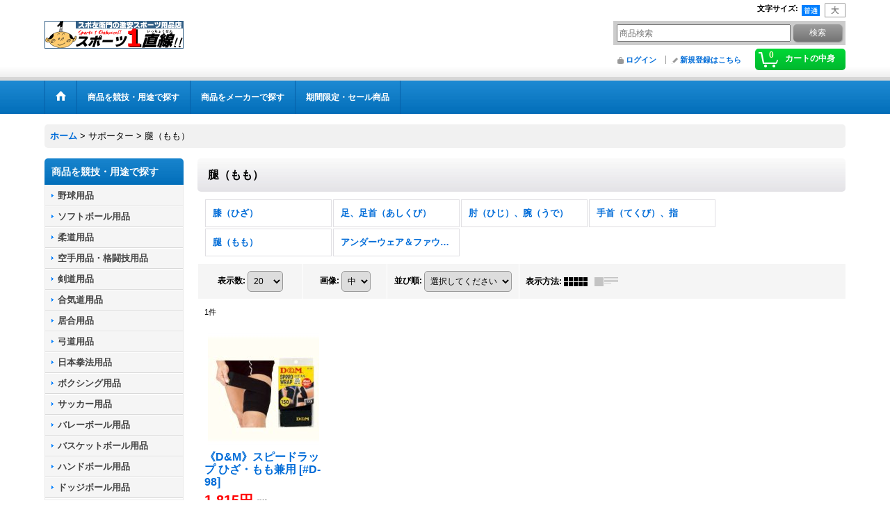

--- FILE ---
content_type: text/html; charset=UTF-8
request_url: https://www.pugsports.com/product-list/89
body_size: 24370
content:
<!DOCTYPE html><html lang="ja">
<head>
    <meta charset="utf-8" />
    <title>腿（もも） - スポーツ用品激安通販【スポーツ１直線!!】</title>
    <meta name="keywords" content="腿,もも,サポーター,痛み,予防" />
    <meta name="description" content="スポーツ用品専門店（本社：東京墨田）■メーカー正規品を激安価格にてご提供■おトクなポイント還元■10000円以上で送料無料■「スポ左衛門」が全国のスポーツ好きを応援！" />
    <link rel="alternate" type="application/rss+xml" title="RSS" href="https://www.pugsports.com/rss/rss.php" />
    <link rel="alternate" media="only screen and (max-width: 640px)" href="https://www.pugsports.com/phone/product-list/89" />
    <link rel="canonical" href="https://www.pugsports.com/product-list/89" />
    <link href="/res/layout001/style/public/font-awesome-4.7.0/css/font-awesome.min.css" rel="stylesheet" />
    <link href="https://www.pugsports.com/res/layout001/style/common.css?1698389121" rel="stylesheet" type="text/css" media="all" />
    <link href="https://www.pugsports.com/res/layout003/style/template.css?1811011534" rel="stylesheet" type="text/css" media="all" />
    <link href="https://www.pugsports.com/res/layout001/style/jquery.fancybox.css" rel="stylesheet" type="text/css" media="all" />
    <link href="https://www.pugsports.com/data/pugsports/pc/20240128182708e66752.css?1706449338" rel="stylesheet" type="text/css" media="all" />
    <script src="https://www.pugsports.com/res/layout003/js/public/jquery.js?v=420213"></script>
    <script src="https://www.pugsports.com/res/layout003/js/underscore.js?v=3"></script>
    <script src="https://www.pugsports.com/res/layout003/js/flipsnap.min.js"></script>
    <script src="https://www.pugsports.com/res/layout003/js/pack/ocnk-min.js?1625028332"></script>
    <script src="https://www.pugsports.com/res/layout003/js/pack/ranking-tab-min.js?1625028310"></script>
<script type="text/javascript">
<!--
image = new Image();
image.src = "favicon.ico";
// -->
</script>
<link rel="SHORTCUT ICON" href="https://pugsports.ocnk.net/data/pugsports/image/favicon.ico"><meta name="Author" content="加藤治" /><meta name="Robots" content="index, follow" /><meta name="verify-v1" content="YEIpVihciycv1gWuGORgW9Hw4kiG+l7SLpmI+EUN3ok=" /><meta name="msvalidate.01" content="783BCD329EB9452FBFFE20FE77C26D67" /><meta name="y_key" content="209f268955f33d2b" /><meta name="y_key" content="ab13fd875d712ba4" />
<script async src="https://www.googletagmanager.com/gtag/js?id=G-R3F5RXFC4Y"></script>
<script>
  window.dataLayer = window.dataLayer || [];
  function gtag(){dataLayer.push(arguments);}
  gtag('js', new Date());
  gtag('config', 'G-R3F5RXFC4Y');
</script>

</head>

<body class="categorylist_page_body widemode" id="categorylist_page_89">
<div id="container" class="jpn_version visitor">
<div id="inner_container">

    <header role="banner">
        <div id="header_container">
            <div id="header">

                <div id="inner_header">

                    <div id="header_top" class="fix_center clearfix">
                        <div id="copy" class="header_top_800">

                        </div>
                        <div id="header_font_setting">
                            <div class="font_setting">
                                <span class="set_font_title">文字サイズ<span class="colon">:</span></span>
                                <span class="set_font_normal"></span><span class="set_font_large"></span>
                            </div>
                        </div>
                    </div>

                    <div id="header_middle" class="fix_center clearfix">
                        <div id="shoplogo" itemscope="itemscope" itemtype="http://schema.org/Organization">
                            <a itemprop="url" href="https://www.pugsports.com">
                                <img itemprop="logo" src="https://www.pugsports.com/data/pugsports/image/9470c76af2.gif" width="200" height="40" alt="スポーツ用品激安通販【スポーツ１直線!!】" />
                            </a>
                        </div>
                        <div id="search" itemscope="itemscope" itemtype="http://schema.org/WebSite">
                            <meta itemprop="url" content="https://www.pugsports.com" />
                            <form class="search_form" method="get" action="https://www.pugsports.com/product-list" role="search" itemprop="potentialAction" itemscope="itemscope" itemtype="http://schema.org/SearchAction">
                                <meta itemprop="target" content="https://www.pugsports.com/product-list/?keyword={keyword}" />
                                <input type="search" class="largesize searchform" name="keyword" value="" placeholder="商品検索" itemprop="query-input" />
                                <span class="global_btn"><input type="submit" class="searchinput btn_size_small btn_color_common" name="Submit" value="検索" /></span>
                            </form>
                        </div>
                    </div>

                    <div id="header_bottom" class="fix_center clearfix">
                        <div id="carttop">
                            <div class="shopping_cart_button has_cart_popup" data-empty-text="">
                                <div class="cartbtn">
                                    <a href="https://www.pugsports.com/cart">
                                        <span class="cartquantity">0</span>
                                        <span class="cartbtn_text">カートの中身</span>
                                    </a>
                                </div>
                            </div>
                        </div>

                        <div class="signin guestmember">
                            <div class="signin_box">
                                <ul>
                                    <li class="signin_top">
                                        <a href="https://www.pugsports.com/member-login" class="secure_link">ログイン</a>
                                    </li>
                                    <li class="register_top">
                                        <a href="https://www.pugsports.com/register" class="secure_link">新規登録はこちら</a>
                                    </li>
                                </ul>
                            </div>
                        </div>
                    </div>

                </div>

                <nav role="navigation">
                    <div id="header_navigation">
                        <div id="globalnavi" class="clearfix" data-drilldown="off">
                            <ul class="fix_center clearfix pre_load_nav dropdown">
                                <li class="header_nav h_home posleft">
                                    <a href="https://www.pugsports.com/" class="nav_link"><span class="nav_box"><img src="https://www.pugsports.com/res/layout003/img/navi_home_bg.gif" data-x2="https://www.pugsports.com/res/layout003/img/navi_home_bg_x2.gif" width="45" height="45" alt="ホーム" /></span></a>
                                </li>
                                <li class="header_nav h_category">
                                    <div class="header_category">
                                        <a href="javascript:void(0);" class="nav_link"><span class="nav_box">商品を競技・用途で探す</span></a>
                                    </div>
                                    <ul class="sub_menu">
                                        <li class="all_items">
                                            <div class="sub_menu_button">
                                                <a href="https://www.pugsports.com/product-list" class="item_list_link">全商品</a>
                                            </div>
                                        </li>
                                        <li class="h_maincategory2">
                                            <div class="sub_menu_button">
                                                <!-- one.content: 野球用品 -->
                                                <a href="javascript:void(0);" class="parent_category">
                                                                                                        <span class="nav_text">野球用品</span>
                                                </a>
                                            </div>
                                            <ul class="sub_menu">
                                                <li class="all_items">
                                                    <a href="https://www.pugsports.com/product-list/2" class="item_list_link">全商品 (野球用品)</a>
                                                </li>
                                                <li class="h_subcategory42">
                                                    <a href="https://www.pugsports.com/product-list/42" class="item_list_link">
                                                                                                                <span class="nav_text">ボール</span>
                                                    </a>
                                                </li>
                                                <li class="h_subcategory93">
                                                    <a href="https://www.pugsports.com/product-list/93" class="item_list_link">
                                                                                                                <span class="nav_text">バット（硬式/軟式）</span>
                                                    </a>
                                                </li>
                                                <li class="h_subcategory4">
                                                    <a href="https://www.pugsports.com/product-list/4" class="item_list_link">
                                                                                                                <span class="nav_text">軟式用グラブ・ミット</span>
                                                    </a>
                                                </li>
                                                <li class="h_subcategory210">
                                                    <a href="https://www.pugsports.com/product-list/210" class="item_list_link">
                                                                                                                <span class="nav_text">グラブお手入れ用品・ロジンバッグ</span>
                                                    </a>
                                                </li>
                                                <li class="h_subcategory311">
                                                    <a href="https://www.pugsports.com/product-list/311" class="item_list_link">
                                                                                                                <span class="nav_text">ベース、ピッチャープレート</span>
                                                    </a>
                                                </li>
                                                <li class="h_subcategory13">
                                                    <a href="https://www.pugsports.com/product-list/13" class="item_list_link">
                                                                                                                <span class="nav_text">バッグ・アクセサリ</span>
                                                    </a>
                                                </li>
                                                <li class="h_subcategory276 posbottom">
                                                    <a href="https://www.pugsports.com/product-list/276" class="item_list_link">
                                                                                                                <span class="nav_text">スコアブック・メンバー表</span>
                                                    </a>
                                                </li>
                                            </ul>
                                        </li>
                                        <li class="h_maincategory15">
                                            <div class="sub_menu_button">
                                                <!-- one.content: ソフトボール用品 -->
                                                <a href="javascript:void(0);" class="parent_category">
                                                                                                        <span class="nav_text">ソフトボール用品</span>
                                                </a>
                                            </div>
                                            <ul class="sub_menu">
                                                <li class="all_items">
                                                    <a href="https://www.pugsports.com/product-list/15" class="item_list_link">全商品 (ソフトボール用品)</a>
                                                </li>
                                                <li class="h_subcategory247">
                                                    <a href="https://www.pugsports.com/product-list/247" class="item_list_link">
                                                                                                                <span class="nav_text">ボール</span>
                                                    </a>
                                                </li>
                                                <li class="h_subcategory19">
                                                    <a href="https://www.pugsports.com/product-list/19" class="item_list_link">
                                                                                                                <span class="nav_text">グローブ・ミット</span>
                                                    </a>
                                                </li>
                                                <li class="h_subcategory312">
                                                    <a href="https://www.pugsports.com/product-list/312" class="item_list_link">
                                                                                                                <span class="nav_text">ソフト用ベース</span>
                                                    </a>
                                                </li>
                                                <li class="h_subcategory277 posbottom">
                                                    <a href="https://www.pugsports.com/product-list/277" class="item_list_link">
                                                                                                                <span class="nav_text">スコアブック・メンバー表</span>
                                                    </a>
                                                </li>
                                            </ul>
                                        </li>
                                        <li class="h_maincategory39">
                                            <div class="sub_menu_button">
                                                <!-- one.content: 柔道用品 -->
                                                <a href="javascript:void(0);" class="parent_category">
                                                                                                        <span class="nav_text">柔道用品</span>
                                                </a>
                                            </div>
                                            <ul class="sub_menu">
                                                <li class="all_items">
                                                    <a href="https://www.pugsports.com/product-list/39" class="item_list_link">全商品 (柔道用品)</a>
                                                </li>
                                                <li class="h_subcategory40">
                                                    <a href="https://www.pugsports.com/product-list/40" class="item_list_link">
                                                                                                                <span class="nav_text">柔道着（柔道衣）</span>
                                                    </a>
                                                </li>
                                                <li class="h_subcategory44">
                                                    <a href="https://www.pugsports.com/product-list/44" class="item_list_link">
                                                                                                                <span class="nav_text">各種帯</span>
                                                    </a>
                                                </li>
                                                <li class="h_subcategory45">
                                                    <a href="https://www.pugsports.com/product-list/45" class="item_list_link">
                                                                                                                <span class="nav_text">柔道ウェア</span>
                                                    </a>
                                                </li>
                                                <li class="h_subcategory49">
                                                    <a href="https://www.pugsports.com/product-list/49" class="item_list_link">
                                                                                                                <span class="nav_text">柔道グッズ</span>
                                                    </a>
                                                </li>
                                                <li class="h_subcategory302">
                                                    <a href="https://www.pugsports.com/product-list/302" class="item_list_link">
                                                                                                                <span class="nav_text">記念品</span>
                                                    </a>
                                                </li>
                                                <li class="h_subcategory43">
                                                    <a href="https://www.pugsports.com/product-list/43" class="item_list_link">
                                                                                                                <span class="nav_text">柔道ゼッケン</span>
                                                    </a>
                                                </li>
                                                <li class="h_subcategory98 posbottom">
                                                    <a href="https://www.pugsports.com/product-list/98" class="item_list_link">
                                                                                                                <span class="nav_text">ネーム加工</span>
                                                    </a>
                                                </li>
                                            </ul>
                                        </li>
                                        <li class="h_maincategory50">
                                            <div class="sub_menu_button">
                                                <!-- one.content: 空手用品・格闘技用品 -->
                                                <a href="javascript:void(0);" class="parent_category">
                                                                                                        <span class="nav_text">空手用品・格闘技用品</span>
                                                </a>
                                            </div>
                                            <ul class="sub_menu">
                                                <li class="all_items">
                                                    <a href="https://www.pugsports.com/product-list/50" class="item_list_link">全商品 (空手用品・格闘技用品)</a>
                                                </li>
                                                <li class="h_subcategory51">
                                                    <a href="https://www.pugsports.com/product-list/51" class="item_list_link">
                                                                                                                <span class="nav_text">空手着（空手衣）</span>
                                                    </a>
                                                </li>
                                                <li class="h_subcategory52">
                                                    <a href="https://www.pugsports.com/product-list/52" class="item_list_link">
                                                                                                                <span class="nav_text">各種帯</span>
                                                    </a>
                                                </li>
                                                <li class="h_subcategory54">
                                                    <a href="https://www.pugsports.com/product-list/54" class="item_list_link">
                                                                                                                <span class="nav_text">空手小道具</span>
                                                    </a>
                                                </li>
                                                <li class="h_subcategory83">
                                                    <a href="https://www.pugsports.com/product-list/83" class="item_list_link">
                                                                                                                <span class="nav_text">空手・格闘技用グローブ</span>
                                                    </a>
                                                </li>
                                                <li class="h_subcategory84">
                                                    <a href="https://www.pugsports.com/product-list/84" class="item_list_link">
                                                                                                                <span class="nav_text">キックミット・ビッグミット・マキワラ他</span>
                                                    </a>
                                                </li>
                                                <li class="h_subcategory53">
                                                    <a href="https://www.pugsports.com/product-list/53" class="item_list_link">
                                                                                                                <span class="nav_text">各部プロテクター</span>
                                                    </a>
                                                </li>
                                                <li class="h_subcategory99 posbottom">
                                                    <a href="https://www.pugsports.com/product-list/99" class="item_list_link">
                                                                                                                <span class="nav_text">ネーム加工</span>
                                                    </a>
                                                </li>
                                            </ul>
                                        </li>
                                        <li class="h_maincategory56">
                                            <div class="sub_menu_button">
                                                <!-- one.content: 剣道用品 -->
                                                <a href="javascript:void(0);" class="parent_category">
                                                                                                        <span class="nav_text">剣道用品</span>
                                                </a>
                                            </div>
                                            <ul class="sub_menu">
                                                <li class="all_items">
                                                    <a href="https://www.pugsports.com/product-list/56" class="item_list_link">全商品 (剣道用品)</a>
                                                </li>
                                                <li class="h_subcategory57">
                                                    <a href="https://www.pugsports.com/product-list/57" class="item_list_link">
                                                                                                                <span class="nav_text">剣道防具</span>
                                                    </a>
                                                </li>
                                                <li class="h_subcategory58">
                                                    <a href="https://www.pugsports.com/product-list/58" class="item_list_link">
                                                                                                                <span class="nav_text">替甲手</span>
                                                    </a>
                                                </li>
                                                <li class="h_subcategory59">
                                                    <a href="https://www.pugsports.com/product-list/59" class="item_list_link">
                                                                                                                <span class="nav_text">剣道着（剣道衣）・下着</span>
                                                    </a>
                                                </li>
                                                <li class="h_subcategory60">
                                                    <a href="https://www.pugsports.com/product-list/60" class="item_list_link">
                                                                                                                <span class="nav_text">剣道袴</span>
                                                    </a>
                                                </li>
                                                <li class="h_subcategory129">
                                                    <a href="https://www.pugsports.com/product-list/129" class="item_list_link">
                                                                                                                <span class="nav_text">剣道グッズ</span>
                                                    </a>
                                                </li>
                                                <li class="h_subcategory95 posbottom">
                                                    <a href="https://www.pugsports.com/product-list/95" class="item_list_link">
                                                                                                                <span class="nav_text">ネーム加工・垂袋</span>
                                                    </a>
                                                </li>
                                            </ul>
                                        </li>
                                        <li class="h_maincategory178">
                                            <div class="sub_menu_button">
                                                <!-- one.content: 合気道用品 -->
                                                <a href="javascript:void(0);" class="parent_category">
                                                                                                        <span class="nav_text">合気道用品</span>
                                                </a>
                                            </div>
                                            <ul class="sub_menu">
                                                <li class="all_items">
                                                    <a href="https://www.pugsports.com/product-list/178" class="item_list_link">全商品 (合気道用品)</a>
                                                </li>
                                                <li class="h_subcategory179">
                                                    <a href="https://www.pugsports.com/product-list/179" class="item_list_link">
                                                                                                                <span class="nav_text">合気道衣</span>
                                                    </a>
                                                </li>
                                                <li class="h_subcategory180">
                                                    <a href="https://www.pugsports.com/product-list/180" class="item_list_link">
                                                                                                                <span class="nav_text">合気道袴</span>
                                                    </a>
                                                </li>
                                                <li class="h_subcategory181">
                                                    <a href="https://www.pugsports.com/product-list/181" class="item_list_link">
                                                                                                                <span class="nav_text">各種帯</span>
                                                    </a>
                                                </li>
                                                <li class="h_subcategory201 posbottom">
                                                    <a href="https://www.pugsports.com/product-list/201" class="item_list_link">
                                                                                                                <span class="nav_text">ネーム加工</span>
                                                    </a>
                                                </li>
                                            </ul>
                                        </li>
                                        <li class="h_maincategory304">
                                            <div class="sub_menu_button">
                                                <!-- one.content: 居合用品 -->
                                                <a href="javascript:void(0);" class="parent_category">
                                                                                                        <span class="nav_text">居合用品</span>
                                                </a>
                                            </div>
                                            <ul class="sub_menu">
                                                <li class="all_items">
                                                    <a href="https://www.pugsports.com/product-list/304" class="item_list_link">全商品 (居合用品)</a>
                                                </li>
                                                <li class="h_subcategory306">
                                                    <a href="https://www.pugsports.com/product-list/306" class="item_list_link">
                                                                                                                <span class="nav_text">居合衣</span>
                                                    </a>
                                                </li>
                                                <li class="h_subcategory307 posbottom">
                                                    <a href="https://www.pugsports.com/product-list/307" class="item_list_link">
                                                                                                                <span class="nav_text">居合帯・下緒・お手入れ製品</span>
                                                    </a>
                                                </li>
                                            </ul>
                                        </li>
                                        <li class="h_maincategory228">
                                            <div class="sub_menu_button">
                                                <!-- one.content: 弓道用品 -->
                                                <a href="javascript:void(0);" class="parent_category">
                                                                                                        <span class="nav_text">弓道用品</span>
                                                </a>
                                            </div>
                                            <ul class="sub_menu">
                                                <li class="all_items">
                                                    <a href="https://www.pugsports.com/product-list/228" class="item_list_link">全商品 (弓道用品)</a>
                                                </li>
                                                <li class="h_subcategory229 posbottom">
                                                    <a href="https://www.pugsports.com/product-list/229" class="item_list_link">
                                                                                                                <span class="nav_text">弓道衣・袴</span>
                                                    </a>
                                                </li>
                                            </ul>
                                        </li>
                                        <li class="h_maincategory191">
                                            <div class="sub_menu_button">
                                                <!-- one.content: 日本拳法用品 -->
                                                <a href="javascript:void(0);" class="parent_category">
                                                                                                        <span class="nav_text">日本拳法用品</span>
                                                </a>
                                            </div>
                                            <ul class="sub_menu">
                                                <li class="all_items">
                                                    <a href="https://www.pugsports.com/product-list/191" class="item_list_link">全商品 (日本拳法用品)</a>
                                                </li>
                                                <li class="h_subcategory192">
                                                    <a href="https://www.pugsports.com/product-list/192" class="item_list_link">
                                                                                                                <span class="nav_text">拳法衣</span>
                                                    </a>
                                                </li>
                                                <li class="h_subcategory193 posbottom">
                                                    <a href="https://www.pugsports.com/product-list/193" class="item_list_link">
                                                                                                                <span class="nav_text">防具・グローブ他</span>
                                                    </a>
                                                </li>
                                            </ul>
                                        </li>
                                        <li class="h_maincategory68">
                                            <div class="sub_menu_button">
                                                <!-- one.content: ボクシング用品 -->
                                                <a href="javascript:void(0);" class="parent_category">
                                                                                                        <span class="nav_text">ボクシング用品</span>
                                                </a>
                                            </div>
                                            <ul class="sub_menu">
                                                <li class="all_items">
                                                    <a href="https://www.pugsports.com/product-list/68" class="item_list_link">全商品 (ボクシング用品)</a>
                                                </li>
                                                <li class="h_subcategory78">
                                                    <a href="https://www.pugsports.com/product-list/78" class="item_list_link">
                                                                                                                <span class="nav_text">リングシューズ</span>
                                                    </a>
                                                </li>
                                                <li class="h_subcategory73">
                                                    <a href="https://www.pugsports.com/product-list/73" class="item_list_link">
                                                                                                                <span class="nav_text">ボクシング用小物・ジム用品</span>
                                                    </a>
                                                </li>
                                                <li class="h_subcategory76">
                                                    <a href="https://www.pugsports.com/product-list/76" class="item_list_link">
                                                                                                                <span class="nav_text">トレーニング用品</span>
                                                    </a>
                                                </li>
                                                <li class="h_subcategory75">
                                                    <a href="https://www.pugsports.com/product-list/75" class="item_list_link">
                                                                                                                <span class="nav_text">トランクス・各種ウェア</span>
                                                    </a>
                                                </li>
                                                <li class="h_subcategory79">
                                                    <a href="https://www.pugsports.com/product-list/79" class="item_list_link">
                                                                                                                <span class="nav_text">パンチングボール</span>
                                                    </a>
                                                </li>
                                                <li class="h_subcategory80 posbottom">
                                                    <a href="https://www.pugsports.com/product-list/80" class="item_list_link">
                                                                                                                <span class="nav_text">トレーニングバッグ（サンドバッグ）</span>
                                                    </a>
                                                </li>
                                            </ul>
                                        </li>
                                        <li class="h_maincategory100">
                                            <div class="sub_menu_button">
                                                <!-- one.content: サッカー用品 -->
                                                <a href="javascript:void(0);" class="parent_category">
                                                                                                        <span class="nav_text">サッカー用品</span>
                                                </a>
                                            </div>
                                            <ul class="sub_menu">
                                                <li class="all_items">
                                                    <a href="https://www.pugsports.com/product-list/100" class="item_list_link">全商品 (サッカー用品)</a>
                                                </li>
                                                <li class="h_subcategory101">
                                                    <a href="https://www.pugsports.com/product-list/101" class="item_list_link">
                                                                                                                <span class="nav_text">サッカーボール5号</span>
                                                    </a>
                                                </li>
                                                <li class="h_subcategory103">
                                                    <a href="https://www.pugsports.com/product-list/103" class="item_list_link">
                                                                                                                <span class="nav_text">サッカーボール4号</span>
                                                    </a>
                                                </li>
                                                <li class="h_subcategory106">
                                                    <a href="https://www.pugsports.com/product-list/106" class="item_list_link">
                                                                                                                <span class="nav_text">サッカーボール3号</span>
                                                    </a>
                                                </li>
                                                <li class="h_subcategory112">
                                                    <a href="https://www.pugsports.com/product-list/112" class="item_list_link">
                                                                                                                <span class="nav_text">フットサルボール、フットサル用品</span>
                                                    </a>
                                                </li>
                                                <li class="h_subcategory110">
                                                    <a href="https://www.pugsports.com/product-list/110" class="item_list_link">
                                                                                                                <span class="nav_text">特殊サッカーボール</span>
                                                    </a>
                                                </li>
                                                <li class="h_subcategory111">
                                                    <a href="https://www.pugsports.com/product-list/111" class="item_list_link">
                                                                                                                <span class="nav_text">トレーニングボール</span>
                                                    </a>
                                                </li>
                                                <li class="h_subcategory105">
                                                    <a href="https://www.pugsports.com/product-list/105" class="item_list_link">
                                                                                                                <span class="nav_text">ボールバッグ</span>
                                                    </a>
                                                </li>
                                                <li class="h_subcategory303">
                                                    <a href="https://www.pugsports.com/product-list/303" class="item_list_link">
                                                                                                                <span class="nav_text">キーパー用品</span>
                                                    </a>
                                                </li>
                                                <li class="h_subcategory113">
                                                    <a href="https://www.pugsports.com/product-list/113" class="item_list_link">
                                                                                                                <span class="nav_text">ゲームベスト・アクセサリー</span>
                                                    </a>
                                                </li>
                                                <li class="h_subcategory104">
                                                    <a href="https://www.pugsports.com/product-list/104" class="item_list_link">
                                                                                                                <span class="nav_text">サインボール・記念品・ホイッスル</span>
                                                    </a>
                                                </li>
                                                <li class="h_subcategory279">
                                                    <a href="https://www.pugsports.com/product-list/279" class="item_list_link">
                                                                                                                <span class="nav_text">スコアブック・メンバー表</span>
                                                    </a>
                                                </li>
                                                <li class="h_subcategory102 posbottom">
                                                    <a href="https://www.pugsports.com/product-list/102" class="item_list_link">
                                                                                                                <span class="nav_text">ネーム加工</span>
                                                    </a>
                                                </li>
                                            </ul>
                                        </li>
                                        <li class="h_maincategory114">
                                            <div class="sub_menu_button">
                                                <!-- one.content: バレーボール用品 -->
                                                <a href="javascript:void(0);" class="parent_category">
                                                                                                        <span class="nav_text">バレーボール用品</span>
                                                </a>
                                            </div>
                                            <ul class="sub_menu">
                                                <li class="all_items">
                                                    <a href="https://www.pugsports.com/product-list/114" class="item_list_link">全商品 (バレーボール用品)</a>
                                                </li>
                                                <li class="h_subcategory115">
                                                    <a href="https://www.pugsports.com/product-list/115" class="item_list_link">
                                                                                                                <span class="nav_text">バレーボール5号球</span>
                                                    </a>
                                                </li>
                                                <li class="h_subcategory116">
                                                    <a href="https://www.pugsports.com/product-list/116" class="item_list_link">
                                                                                                                <span class="nav_text">バレーボール4号球</span>
                                                    </a>
                                                </li>
                                                <li class="h_subcategory119">
                                                    <a href="https://www.pugsports.com/product-list/119" class="item_list_link">
                                                                                                                <span class="nav_text">ビーチバレーボール&amp;パークバレーボール</span>
                                                    </a>
                                                </li>
                                                <li class="h_subcategory122">
                                                    <a href="https://www.pugsports.com/product-list/122" class="item_list_link">
                                                                                                                <span class="nav_text">ソフトバレーボール</span>
                                                    </a>
                                                </li>
                                                <li class="h_subcategory120">
                                                    <a href="https://www.pugsports.com/product-list/120" class="item_list_link">
                                                                                                                <span class="nav_text">トレーニングボール</span>
                                                    </a>
                                                </li>
                                                <li class="h_subcategory121">
                                                    <a href="https://www.pugsports.com/product-list/121" class="item_list_link">
                                                                                                                <span class="nav_text">その他バレーボール</span>
                                                    </a>
                                                </li>
                                                <li class="h_subcategory124">
                                                    <a href="https://www.pugsports.com/product-list/124" class="item_list_link">
                                                                                                                <span class="nav_text">ボールバッグ</span>
                                                    </a>
                                                </li>
                                                <li class="h_subcategory126">
                                                    <a href="https://www.pugsports.com/product-list/126" class="item_list_link">
                                                                                                                <span class="nav_text">バレーボール備品</span>
                                                    </a>
                                                </li>
                                                <li class="h_subcategory117">
                                                    <a href="https://www.pugsports.com/product-list/117" class="item_list_link">
                                                                                                                <span class="nav_text">サポーター</span>
                                                    </a>
                                                </li>
                                                <li class="h_subcategory125">
                                                    <a href="https://www.pugsports.com/product-list/125" class="item_list_link">
                                                                                                                <span class="nav_text">サインボール・記念品</span>
                                                    </a>
                                                </li>
                                                <li class="h_subcategory118 posbottom">
                                                    <a href="https://www.pugsports.com/product-list/118" class="item_list_link">
                                                                                                                <span class="nav_text">ネーム加工</span>
                                                    </a>
                                                </li>
                                            </ul>
                                        </li>
                                        <li class="h_maincategory21">
                                            <div class="sub_menu_button">
                                                <!-- one.content: バスケットボール用品 -->
                                                <a href="javascript:void(0);" class="parent_category">
                                                                                                        <span class="nav_text">バスケットボール用品</span>
                                                </a>
                                            </div>
                                            <ul class="sub_menu">
                                                <li class="all_items">
                                                    <a href="https://www.pugsports.com/product-list/21" class="item_list_link">全商品 (バスケットボール用品)</a>
                                                </li>
                                                <li class="h_subcategory22">
                                                    <a href="https://www.pugsports.com/product-list/22" class="item_list_link">
                                                                                                                <span class="nav_text">バスケットボール7号</span>
                                                    </a>
                                                </li>
                                                <li class="h_subcategory260">
                                                    <a href="https://www.pugsports.com/product-list/260" class="item_list_link">
                                                                                                                <span class="nav_text">バスケットボール6号</span>
                                                    </a>
                                                </li>
                                                <li class="h_subcategory262">
                                                    <a href="https://www.pugsports.com/product-list/262" class="item_list_link">
                                                                                                                <span class="nav_text">バスケットボール5号</span>
                                                    </a>
                                                </li>
                                                <li class="h_subcategory323">
                                                    <a href="https://www.pugsports.com/product-list/323" class="item_list_link">
                                                                                                                <span class="nav_text">3×3</span>
                                                    </a>
                                                </li>
                                                <li class="h_subcategory263">
                                                    <a href="https://www.pugsports.com/product-list/263" class="item_list_link">
                                                                                                                <span class="nav_text">ボールバッグ</span>
                                                    </a>
                                                </li>
                                                <li class="h_subcategory219">
                                                    <a href="https://www.pugsports.com/product-list/219" class="item_list_link">
                                                                                                                <span class="nav_text">サインボール・記念品</span>
                                                    </a>
                                                </li>
                                                <li class="h_subcategory264">
                                                    <a href="https://www.pugsports.com/product-list/264" class="item_list_link">
                                                                                                                <span class="nav_text">ホイッスル・その他関連商品</span>
                                                    </a>
                                                </li>
                                                <li class="h_subcategory278">
                                                    <a href="https://www.pugsports.com/product-list/278" class="item_list_link">
                                                                                                                <span class="nav_text">スコアブック・メンバー表</span>
                                                    </a>
                                                </li>
                                                <li class="h_subcategory261 posbottom">
                                                    <a href="https://www.pugsports.com/product-list/261" class="item_list_link">
                                                                                                                <span class="nav_text">ネーム加工</span>
                                                    </a>
                                                </li>
                                            </ul>
                                        </li>
                                        <li class="h_maincategory265">
                                            <div class="sub_menu_button">
                                                <!-- one.content: ハンドボール用品 -->
                                                <a href="javascript:void(0);" class="parent_category">
                                                                                                        <span class="nav_text">ハンドボール用品</span>
                                                </a>
                                            </div>
                                            <ul class="sub_menu">
                                                <li class="all_items">
                                                    <a href="https://www.pugsports.com/product-list/265" class="item_list_link">全商品 (ハンドボール用品)</a>
                                                </li>
                                                <li class="h_subcategory266">
                                                    <a href="https://www.pugsports.com/product-list/266" class="item_list_link">
                                                                                                                <span class="nav_text">ハンドボール3号</span>
                                                    </a>
                                                </li>
                                                <li class="h_subcategory267">
                                                    <a href="https://www.pugsports.com/product-list/267" class="item_list_link">
                                                                                                                <span class="nav_text">ハンドボール2号</span>
                                                    </a>
                                                </li>
                                                <li class="h_subcategory268">
                                                    <a href="https://www.pugsports.com/product-list/268" class="item_list_link">
                                                                                                                <span class="nav_text">ハンドボール1号</span>
                                                    </a>
                                                </li>
                                                <li class="h_subcategory269">
                                                    <a href="https://www.pugsports.com/product-list/269" class="item_list_link">
                                                                                                                <span class="nav_text">ハンドボール備品</span>
                                                    </a>
                                                </li>
                                                <li class="h_subcategory270 posbottom">
                                                    <a href="https://www.pugsports.com/product-list/270" class="item_list_link">
                                                                                                                <span class="nav_text">ハンドボール記念品、バッグ</span>
                                                    </a>
                                                </li>
                                            </ul>
                                        </li>
                                        <li class="h_maincategory183">
                                            <div class="sub_menu_button">
                                                <!-- one.content: ドッジボール用品 -->
                                                <a href="javascript:void(0);" class="parent_category">
                                                                                                        <span class="nav_text">ドッジボール用品</span>
                                                </a>
                                            </div>
                                            <ul class="sub_menu">
                                                <li class="all_items">
                                                    <a href="https://www.pugsports.com/product-list/183" class="item_list_link">全商品 (ドッジボール用品)</a>
                                                </li>
                                                <li class="h_subcategory184">
                                                    <a href="https://www.pugsports.com/product-list/184" class="item_list_link">
                                                                                                                <span class="nav_text">ドッジボール3号</span>
                                                    </a>
                                                </li>
                                                <li class="h_subcategory185">
                                                    <a href="https://www.pugsports.com/product-list/185" class="item_list_link">
                                                                                                                <span class="nav_text">ドッジボール2号</span>
                                                    </a>
                                                </li>
                                                <li class="h_subcategory186">
                                                    <a href="https://www.pugsports.com/product-list/186" class="item_list_link">
                                                                                                                <span class="nav_text">ドッジボール1号</span>
                                                    </a>
                                                </li>
                                                <li class="h_subcategory187">
                                                    <a href="https://www.pugsports.com/product-list/187" class="item_list_link">
                                                                                                                <span class="nav_text">ドッジボール0号</span>
                                                    </a>
                                                </li>
                                                <li class="h_subcategory338 posbottom">
                                                    <a href="https://www.pugsports.com/product-list/338" class="item_list_link">
                                                                                                                <span class="nav_text">ネーム加工</span>
                                                    </a>
                                                </li>
                                            </ul>
                                        </li>
                                        <li class="h_maincategory280">
                                            <div class="sub_menu_button">
                                                <!-- one.content: その他ボール -->
                                                <a href="javascript:void(0);" class="parent_category">
                                                                                                        <span class="nav_text">その他ボール</span>
                                                </a>
                                            </div>
                                            <ul class="sub_menu">
                                                <li class="all_items">
                                                    <a href="https://www.pugsports.com/product-list/280" class="item_list_link">全商品 (その他ボール)</a>
                                                </li>
                                                <li class="h_subcategory344">
                                                    <a href="https://www.pugsports.com/product-list/344" class="item_list_link">
                                                                                                                <span class="nav_text">フット＆キックベースボール</span>
                                                    </a>
                                                </li>
                                                <li class="h_subcategory345">
                                                    <a href="https://www.pugsports.com/product-list/345" class="item_list_link">
                                                                                                                <span class="nav_text">スポンジボール</span>
                                                    </a>
                                                </li>
                                                <li class="h_subcategory282">
                                                    <a href="https://www.pugsports.com/product-list/282" class="item_list_link">
                                                                                                                <span class="nav_text">フラッグフットボール</span>
                                                    </a>
                                                </li>
                                                <li class="h_subcategory284 posbottom">
                                                    <a href="https://www.pugsports.com/product-list/284" class="item_list_link">
                                                                                                                <span class="nav_text">その他競技、レクリエーション</span>
                                                    </a>
                                                </li>
                                            </ul>
                                        </li>
                                        <li class="h_maincategory296">
                                            <div class="sub_menu_button">
                                                <!-- one.content: ラグビー用品 -->
                                                <a href="javascript:void(0);" class="parent_category">
                                                                                                        <span class="nav_text">ラグビー用品</span>
                                                </a>
                                            </div>
                                            <ul class="sub_menu">
                                                <li class="all_items">
                                                    <a href="https://www.pugsports.com/product-list/296" class="item_list_link">全商品 (ラグビー用品)</a>
                                                </li>
                                                <li class="h_subcategory298">
                                                    <a href="https://www.pugsports.com/product-list/298" class="item_list_link">
                                                                                                                <span class="nav_text">ラグビーボール</span>
                                                    </a>
                                                </li>
                                            </ul>
                                        </li>
                                        <li class="h_maincategory156">
                                            <div class="sub_menu_button">
                                                <!-- one.content: 水泳・水球用品 -->
                                                <a href="javascript:void(0);" class="parent_category">
                                                                                                        <span class="nav_text">水泳・水球用品</span>
                                                </a>
                                            </div>
                                            <ul class="sub_menu">
                                                <li class="all_items">
                                                    <a href="https://www.pugsports.com/product-list/156" class="item_list_link">全商品 (水泳・水球用品)</a>
                                                </li>
                                                <li class="h_subcategory157">
                                                    <a href="https://www.pugsports.com/product-list/157" class="item_list_link">
                                                                                                                <span class="nav_text">スクール水着</span>
                                                    </a>
                                                </li>
                                                <li class="h_subcategory202">
                                                    <a href="https://www.pugsports.com/product-list/202" class="item_list_link">
                                                                                                                <span class="nav_text">UV・冷え対策ウェア</span>
                                                    </a>
                                                </li>
                                                <li class="h_subcategory203">
                                                    <a href="https://www.pugsports.com/product-list/203" class="item_list_link">
                                                                                                                <span class="nav_text">ベビー水着・キャップ</span>
                                                    </a>
                                                </li>
                                                <li class="h_subcategory163">
                                                    <a href="https://www.pugsports.com/product-list/163" class="item_list_link">
                                                                                                                <span class="nav_text">スイムキャップ</span>
                                                    </a>
                                                </li>
                                                <li class="h_subcategory200">
                                                    <a href="https://www.pugsports.com/product-list/200" class="item_list_link">
                                                                                                                <span class="nav_text">スイミングバッグ</span>
                                                    </a>
                                                </li>
                                                <li class="h_subcategory161">
                                                    <a href="https://www.pugsports.com/product-list/161" class="item_list_link">
                                                                                                                <span class="nav_text">ビート板・ヘルパー</span>
                                                    </a>
                                                </li>
                                                <li class="h_subcategory158">
                                                    <a href="https://www.pugsports.com/product-list/158" class="item_list_link">
                                                                                                                <span class="nav_text">パット・サポーター・名札</span>
                                                    </a>
                                                </li>
                                                <li class="h_subcategory162">
                                                    <a href="https://www.pugsports.com/product-list/162" class="item_list_link">
                                                                                                                <span class="nav_text">耳栓・タオル・その他</span>
                                                    </a>
                                                </li>
                                                <li class="h_subcategory285">
                                                    <a href="https://www.pugsports.com/product-list/285" class="item_list_link">
                                                                                                                <span class="nav_text">水球ボール</span>
                                                    </a>
                                                </li>
                                                <li class="h_subcategory286 posbottom">
                                                    <a href="https://www.pugsports.com/product-list/286" class="item_list_link">
                                                                                                                <span class="nav_text">水球キャップ</span>
                                                    </a>
                                                </li>
                                            </ul>
                                        </li>
                                        <li class="h_maincategory315">
                                            <div class="sub_menu_button">
                                                <!-- one.content: 新体操・バトン用品 -->
                                                <a href="https://www.pugsports.com/product-list/315" class="item_list_link">
                                                                                                        <span class="nav_text">新体操・バトン用品</span>
                                                </a>
                                            </div>
                                        </li>
                                        <li class="h_maincategory204">
                                            <div class="sub_menu_button">
                                                <!-- one.content: ニュースポーツ用品 -->
                                                <a href="javascript:void(0);" class="parent_category">
                                                                                                        <span class="nav_text">ニュースポーツ用品</span>
                                                </a>
                                            </div>
                                            <ul class="sub_menu">
                                                <li class="all_items">
                                                    <a href="https://www.pugsports.com/product-list/204" class="item_list_link">全商品 (ニュースポーツ用品)</a>
                                                </li>
                                                <li class="h_subcategory208">
                                                    <a href="https://www.pugsports.com/product-list/208" class="item_list_link">
                                                                                                                <span class="nav_text">レクリエーション</span>
                                                    </a>
                                                </li>
                                                <li class="h_subcategory206">
                                                    <a href="https://www.pugsports.com/product-list/206" class="item_list_link">
                                                                                                                <span class="nav_text">ゲームスポーツ</span>
                                                    </a>
                                                </li>
                                                <li class="h_subcategory207">
                                                    <a href="https://www.pugsports.com/product-list/207" class="item_list_link">
                                                                                                                <span class="nav_text">コンパクトスポーツ</span>
                                                    </a>
                                                </li>
                                                <li class="h_subcategory211">
                                                    <a href="https://www.pugsports.com/product-list/211" class="item_list_link">
                                                                                                                <span class="nav_text">スティックスポーツ</span>
                                                    </a>
                                                </li>
                                                <li class="h_subcategory212">
                                                    <a href="https://www.pugsports.com/product-list/212" class="item_list_link">
                                                                                                                <span class="nav_text">ターゲットバードゴルフ用品</span>
                                                    </a>
                                                </li>
                                                <li class="h_subcategory209">
                                                    <a href="https://www.pugsports.com/product-list/209" class="item_list_link">
                                                                                                                <span class="nav_text">ペタンク・ボッチャ用品</span>
                                                    </a>
                                                </li>
                                                <li class="h_subcategory205 posbottom">
                                                    <a href="https://www.pugsports.com/product-list/205" class="item_list_link">
                                                                                                                <span class="nav_text">エクササイズ系</span>
                                                    </a>
                                                </li>
                                            </ul>
                                        </li>
                                        <li class="h_maincategory249">
                                            <div class="sub_menu_button">
                                                <!-- one.content: ティーボール用品 -->
                                                <a href="https://www.pugsports.com/product-list/249" class="item_list_link">
                                                                                                        <span class="nav_text">ティーボール用品</span>
                                                </a>
                                            </div>
                                        </li>
                                        <li class="h_maincategory166">
                                            <div class="sub_menu_button">
                                                <!-- one.content: ストリートスポーツ用品 -->
                                                <a href="javascript:void(0);" class="parent_category">
                                                                                                        <span class="nav_text">ストリートスポーツ用品</span>
                                                </a>
                                            </div>
                                            <ul class="sub_menu">
                                                <li class="all_items">
                                                    <a href="https://www.pugsports.com/product-list/166" class="item_list_link">全商品 (ストリートスポーツ用品)</a>
                                                </li>
                                                <li class="h_subcategory169 posbottom">
                                                    <a href="https://www.pugsports.com/product-list/169" class="item_list_link">
                                                                                                                <span class="nav_text">アクセサリー</span>
                                                    </a>
                                                </li>
                                            </ul>
                                        </li>
                                        <li class="h_maincategory62">
                                            <div class="sub_menu_button">
                                                <!-- one.content: 体育用品・キッズ遊具 -->
                                                <a href="javascript:void(0);" class="parent_category">
                                                                                                        <span class="nav_text">体育用品・キッズ遊具</span>
                                                </a>
                                            </div>
                                            <ul class="sub_menu">
                                                <li class="all_items">
                                                    <a href="https://www.pugsports.com/product-list/62" class="item_list_link">全商品 (体育用品・キッズ遊具)</a>
                                                </li>
                                                <li class="h_subcategory67">
                                                    <a href="https://www.pugsports.com/product-list/67" class="item_list_link">
                                                                                                                <span class="nav_text">ケンステップ・遊具他</span>
                                                    </a>
                                                </li>
                                                <li class="h_subcategory64">
                                                    <a href="https://www.pugsports.com/product-list/64" class="item_list_link">
                                                                                                                <span class="nav_text">とび箱・踏切板</span>
                                                    </a>
                                                </li>
                                                <li class="h_subcategory160">
                                                    <a href="https://www.pugsports.com/product-list/160" class="item_list_link">
                                                                                                                <span class="nav_text">平均台・トランポリン</span>
                                                    </a>
                                                </li>
                                                <li class="h_subcategory65">
                                                    <a href="https://www.pugsports.com/product-list/65" class="item_list_link">
                                                                                                                <span class="nav_text">鉄棒・逆上り補助器</span>
                                                    </a>
                                                </li>
                                                <li class="h_subcategory66 posbottom">
                                                    <a href="https://www.pugsports.com/product-list/66" class="item_list_link">
                                                                                                                <span class="nav_text">体操マット・ブロック</span>
                                                    </a>
                                                </li>
                                            </ul>
                                        </li>
                                        <li class="h_maincategory194">
                                            <div class="sub_menu_button">
                                                <!-- one.content: 運動会・イベント用品 -->
                                                <a href="javascript:void(0);" class="parent_category">
                                                                                                        <span class="nav_text">運動会・イベント用品</span>
                                                </a>
                                            </div>
                                            <ul class="sub_menu">
                                                <li class="all_items">
                                                    <a href="https://www.pugsports.com/product-list/194" class="item_list_link">全商品 (運動会・イベント用品)</a>
                                                </li>
                                                <li class="h_subcategory197">
                                                    <a href="https://www.pugsports.com/product-list/197" class="item_list_link">
                                                                                                                <span class="nav_text">設備・運営グッズ</span>
                                                    </a>
                                                </li>
                                                <li class="h_subcategory195">
                                                    <a href="https://www.pugsports.com/product-list/195" class="item_list_link">
                                                                                                                <span class="nav_text">競技用グッズ</span>
                                                    </a>
                                                </li>
                                                <li class="h_subcategory196 posbottom">
                                                    <a href="https://www.pugsports.com/product-list/196" class="item_list_link">
                                                                                                                <span class="nav_text">応援グッズ</span>
                                                    </a>
                                                </li>
                                            </ul>
                                        </li>
                                        <li class="h_maincategory140">
                                            <div class="sub_menu_button">
                                                <!-- one.content: バッグ各種 -->
                                                <a href="javascript:void(0);" class="parent_category">
                                                                                                        <span class="nav_text">バッグ各種</span>
                                                </a>
                                            </div>
                                            <ul class="sub_menu">
                                                <li class="all_items">
                                                    <a href="https://www.pugsports.com/product-list/140" class="item_list_link">全商品 (バッグ各種)</a>
                                                </li>
                                                <li class="h_subcategory141">
                                                    <a href="https://www.pugsports.com/product-list/141" class="item_list_link">
                                                                                                                <span class="nav_text">スポーツバッグ・ボストンバッグ</span>
                                                    </a>
                                                </li>
                                                <li class="h_subcategory142">
                                                    <a href="https://www.pugsports.com/product-list/142" class="item_list_link">
                                                                                                                <span class="nav_text">バックパック・ワンショルダー</span>
                                                    </a>
                                                </li>
                                                <li class="h_subcategory143">
                                                    <a href="https://www.pugsports.com/product-list/143" class="item_list_link">
                                                                                                                <span class="nav_text">ショルダーバッグ・エナメルバッグ</span>
                                                    </a>
                                                </li>
                                                <li class="h_subcategory145">
                                                    <a href="https://www.pugsports.com/product-list/145" class="item_list_link">
                                                                                                                <span class="nav_text">ボールバッグ・シューズケース</span>
                                                    </a>
                                                </li>
                                                <li class="h_subcategory326">
                                                    <a href="https://www.pugsports.com/product-list/326" class="item_list_link">
                                                                                                                <span class="nav_text">スクールバッグ</span>
                                                    </a>
                                                </li>
                                                <li class="h_subcategory146">
                                                    <a href="https://www.pugsports.com/product-list/146" class="item_list_link">
                                                                                                                <span class="nav_text">特殊バッグ・その他</span>
                                                    </a>
                                                </li>
                                                <li class="h_subcategory147 posbottom">
                                                    <a href="https://www.pugsports.com/product-list/147" class="item_list_link">
                                                                                                                <span class="nav_text">ネーム加工</span>
                                                    </a>
                                                </li>
                                            </ul>
                                        </li>
                                        <li class="h_maincategory251">
                                            <div class="sub_menu_button">
                                                <!-- one.content: トビナワ（なわとび） -->
                                                <a href="javascript:void(0);" class="parent_category">
                                                                                                        <span class="nav_text">トビナワ（なわとび）</span>
                                                </a>
                                            </div>
                                            <ul class="sub_menu">
                                                <li class="all_items">
                                                    <a href="https://www.pugsports.com/product-list/251" class="item_list_link">全商品 (トビナワ（なわとび）)</a>
                                                </li>
                                                <li class="h_subcategory252">
                                                    <a href="https://www.pugsports.com/product-list/252" class="item_list_link">
                                                                                                                <span class="nav_text">トビナワ</span>
                                                    </a>
                                                </li>
                                                <li class="h_subcategory253">
                                                    <a href="https://www.pugsports.com/product-list/253" class="item_list_link">
                                                                                                                <span class="nav_text">チームジャンプ</span>
                                                    </a>
                                                </li>
                                                <li class="h_subcategory254 posbottom">
                                                    <a href="https://www.pugsports.com/product-list/254" class="item_list_link">
                                                                                                                <span class="nav_text">ダブルダッチ</span>
                                                    </a>
                                                </li>
                                            </ul>
                                        </li>
                                        <li class="h_maincategory8">
                                            <div class="sub_menu_button">
                                                <!-- one.content: エクササイズ用品 -->
                                                <a href="https://www.pugsports.com/product-list/8" class="item_list_link">
                                                                                                        <span class="nav_text">エクササイズ用品</span>
                                                </a>
                                            </div>
                                        </li>
                                        <li class="h_maincategory224">
                                            <div class="sub_menu_button">
                                                <!-- one.content: 体力測定機器 -->
                                                <a href="javascript:void(0);" class="parent_category">
                                                                                                        <span class="nav_text">体力測定機器</span>
                                                </a>
                                            </div>
                                            <ul class="sub_menu">
                                                <li class="all_items">
                                                    <a href="https://www.pugsports.com/product-list/224" class="item_list_link">全商品 (体力測定機器)</a>
                                                </li>
                                                <li class="h_subcategory225">
                                                    <a href="https://www.pugsports.com/product-list/225" class="item_list_link">
                                                                                                                <span class="nav_text">握力計</span>
                                                    </a>
                                                </li>
                                                <li class="h_subcategory226">
                                                    <a href="https://www.pugsports.com/product-list/226" class="item_list_link">
                                                                                                                <span class="nav_text">背筋力計</span>
                                                    </a>
                                                </li>
                                                <li class="h_subcategory227 posbottom">
                                                    <a href="https://www.pugsports.com/product-list/227" class="item_list_link">
                                                                                                                <span class="nav_text">その他</span>
                                                    </a>
                                                </li>
                                            </ul>
                                        </li>
                                        <li class="h_maincategory107">
                                            <div class="sub_menu_button">
                                                <!-- one.content: 各スポーツ共通の備品 -->
                                                <a href="javascript:void(0);" class="parent_category">
                                                                                                        <span class="nav_text">各スポーツ共通の備品</span>
                                                </a>
                                            </div>
                                            <ul class="sub_menu">
                                                <li class="all_items">
                                                    <a href="https://www.pugsports.com/product-list/107" class="item_list_link">全商品 (各スポーツ共通の備品)</a>
                                                </li>
                                                <li class="h_subcategory109">
                                                    <a href="https://www.pugsports.com/product-list/109" class="item_list_link">
                                                                                                                <span class="nav_text">テーピング・キネシオテープ</span>
                                                    </a>
                                                </li>
                                                <li class="h_subcategory199">
                                                    <a href="https://www.pugsports.com/product-list/199" class="item_list_link">
                                                                                                                <span class="nav_text">アイシング用品</span>
                                                    </a>
                                                </li>
                                                <li class="h_subcategory198">
                                                    <a href="https://www.pugsports.com/product-list/198" class="item_list_link">
                                                                                                                <span class="nav_text">得点板・黒板</span>
                                                    </a>
                                                </li>
                                                <li class="h_subcategory175">
                                                    <a href="https://www.pugsports.com/product-list/175" class="item_list_link">
                                                                                                                <span class="nav_text">ホイッスル</span>
                                                    </a>
                                                </li>
                                                <li class="h_subcategory231">
                                                    <a href="https://www.pugsports.com/product-list/231" class="item_list_link">
                                                                                                                <span class="nav_text">電光掲示板（カウンター）</span>
                                                    </a>
                                                </li>
                                                <li class="h_subcategory230">
                                                    <a href="https://www.pugsports.com/product-list/230" class="item_list_link">
                                                                                                                <span class="nav_text">ライン引</span>
                                                    </a>
                                                </li>
                                                <li class="h_subcategory108">
                                                    <a href="https://www.pugsports.com/product-list/108" class="item_list_link">
                                                                                                                <span class="nav_text">空気入れ・備品</span>
                                                    </a>
                                                </li>
                                                <li class="h_subcategory308 posbottom">
                                                    <a href="https://www.pugsports.com/product-list/308" class="item_list_link">
                                                                                                                <span class="nav_text">ゲームベスト</span>
                                                    </a>
                                                </li>
                                            </ul>
                                        </li>
                                        <li class="h_maincategory48">
                                            <div class="sub_menu_button">
                                                <!-- one.content: サポーター -->
                                                <a href="javascript:void(0);" class="parent_category">
                                                                                                        <span class="nav_text">サポーター</span>
                                                </a>
                                            </div>
                                            <ul class="sub_menu">
                                                <li class="all_items">
                                                    <a href="https://www.pugsports.com/product-list/48" class="item_list_link">全商品 (サポーター)</a>
                                                </li>
                                                <li class="h_subcategory86">
                                                    <a href="https://www.pugsports.com/product-list/86" class="item_list_link">
                                                                                                                <span class="nav_text">膝（ひざ）</span>
                                                    </a>
                                                </li>
                                                <li class="h_subcategory88">
                                                    <a href="https://www.pugsports.com/product-list/88" class="item_list_link">
                                                                                                                <span class="nav_text">足、足首（あしくび）</span>
                                                    </a>
                                                </li>
                                                <li class="h_subcategory87">
                                                    <a href="https://www.pugsports.com/product-list/87" class="item_list_link">
                                                                                                                <span class="nav_text">肘（ひじ）、腕（うで）</span>
                                                    </a>
                                                </li>
                                                <li class="h_subcategory90">
                                                    <a href="https://www.pugsports.com/product-list/90" class="item_list_link">
                                                                                                                <span class="nav_text">手首（てくび）、指</span>
                                                    </a>
                                                </li>
                                                <li class="h_subcategory89">
                                                    <a href="https://www.pugsports.com/product-list/89" class="item_list_link">
                                                                                                                <span class="nav_text">腿（もも）</span>
                                                    </a>
                                                </li>
                                                <li class="h_subcategory127 posbottom">
                                                    <a href="https://www.pugsports.com/product-list/127" class="item_list_link">
                                                                                                                <span class="nav_text">アンダーウェア＆ファウルカップ</span>
                                                    </a>
                                                </li>
                                            </ul>
                                        </li>
                                        <li class="h_maincategory213">
                                            <div class="sub_menu_button">
                                                <!-- one.content: テニス用設備・備品 -->
                                                <a href="javascript:void(0);" class="parent_category">
                                                                                                        <span class="nav_text">テニス用設備・備品</span>
                                                </a>
                                            </div>
                                            <ul class="sub_menu">
                                                <li class="all_items">
                                                    <a href="https://www.pugsports.com/product-list/213" class="item_list_link">全商品 (テニス用設備・備品)</a>
                                                </li>
                                                <li class="h_subcategory214">
                                                    <a href="https://www.pugsports.com/product-list/214" class="item_list_link">
                                                                                                                <span class="nav_text">テニスポスト</span>
                                                    </a>
                                                </li>
                                                <li class="h_subcategory215">
                                                    <a href="https://www.pugsports.com/product-list/215" class="item_list_link">
                                                                                                                <span class="nav_text">硬式テニスネット</span>
                                                    </a>
                                                </li>
                                                <li class="h_subcategory258">
                                                    <a href="https://www.pugsports.com/product-list/258" class="item_list_link">
                                                                                                                <span class="nav_text">ラインテープ・釘・部品</span>
                                                    </a>
                                                </li>
                                                <li class="h_subcategory328">
                                                    <a href="https://www.pugsports.com/product-list/328" class="item_list_link">
                                                                                                                <span class="nav_text">テニススクリーン</span>
                                                    </a>
                                                </li>
                                                <li class="h_subcategory313 posbottom">
                                                    <a href="https://www.pugsports.com/product-list/313" class="item_list_link">
                                                                                                                <span class="nav_text">審判台</span>
                                                    </a>
                                                </li>
                                            </ul>
                                        </li>
                                        <li class="h_maincategory330">
                                            <div class="sub_menu_button">
                                                <!-- one.content: キッズ・保育用品 -->
                                                <a href="https://www.pugsports.com/product-list/330" class="item_list_link">
                                                                                                        <span class="nav_text">キッズ・保育用品</span>
                                                </a>
                                            </div>
                                        </li>
                                    </ul>
                                </li>
                                <li class="header_nav h_group">
                                    <div class="header_group">
                                        <a href="javascript:void(0);" class="nav_link"><span class="nav_box">商品をメーカーで探す</span></a>
                                    </div>
                                    <ul class="sub_menu">
                                        <li class="h_group79">
                                            <a href="https://www.pugsports.com/product-group/79" class="item_list_link">
                                                                                                <span class="nav_text">アカバネ</span>
                                            </a>
                                        </li>
                                        <li class="h_group29">
                                            <a href="https://www.pugsports.com/product-group/29" class="item_list_link">
                                                                                                <span class="nav_text">adidas（アディダス）</span>
                                            </a>
                                        </li>
                                        <li class="h_group27">
                                            <a href="https://www.pugsports.com/product-group/27" class="item_list_link">
                                                                                                <span class="nav_text">イソノ運動具店（ISONO）</span>
                                            </a>
                                        </li>
                                        <li class="h_group24">
                                            <a href="https://www.pugsports.com/product-group/24" class="item_list_link">
                                                                                                <span class="nav_text">Winning（ウイニング）</span>
                                            </a>
                                        </li>
                                        <li class="h_group30">
                                            <a href="https://www.pugsports.com/product-group/30" class="item_list_link">
                                                                                                <span class="nav_text">EVERNEW（エバニュー）</span>
                                            </a>
                                        </li>
                                        <li class="h_group62">
                                            <a href="https://www.pugsports.com/product-group/62" class="item_list_link">
                                                                                                <span class="nav_text">KANEYA（鐘屋産業）</span>
                                            </a>
                                        </li>
                                        <li class="h_group17">
                                            <a href="https://www.pugsports.com/product-group/17" class="item_list_link">
                                                                                                <span class="nav_text">九櫻（早川繊維工業）</span>
                                            </a>
                                        </li>
                                        <li class="h_group43">
                                            <a href="https://www.pugsports.com/product-group/43" class="item_list_link">
                                                                                                <span class="nav_text">GOSEN（ゴーセン）</span>
                                            </a>
                                        </li>
                                        <li class="h_group46">
                                            <a href="https://www.pugsports.com/product-group/46" class="item_list_link">
                                                                                                <span class="nav_text">TOEI LIGHT（トーエイライト）</span>
                                            </a>
                                        </li>
                                        <li class="h_group88">
                                            <a href="https://www.pugsports.com/product-group/88" class="item_list_link">
                                                                                                <span class="nav_text">TOMAC（トマック）</span>
                                            </a>
                                        </li>
                                        <li class="h_group7">
                                            <a href="https://www.pugsports.com/product-group/7" class="item_list_link">
                                                                                                <span class="nav_text">ユニバー</span>
                                            </a>
                                        </li>
                                        <li class="h_group38">
                                            <a href="https://www.pugsports.com/product-group/38" class="item_list_link">
                                                                                                <span class="nav_text">ナショナルハット</span>
                                            </a>
                                        </li>
                                        <li class="h_group18">
                                            <a href="https://www.pugsports.com/product-group/18" class="item_list_link">
                                                                                                <span class="nav_text">ナガセケンコー（KENKO）</span>
                                            </a>
                                        </li>
                                        <li class="h_group16">
                                            <a href="https://www.pugsports.com/product-group/16" class="item_list_link">
                                                                                                <span class="nav_text">モルテン（molten）</span>
                                            </a>
                                        </li>
                                        <li class="h_group4">
                                            <a href="https://www.pugsports.com/product-group/4" class="item_list_link">
                                                                                                <span class="nav_text">ミカサ（MIKASA）</span>
                                            </a>
                                        </li>
                                        <li class="h_group28">
                                            <a href="https://www.pugsports.com/product-group/28" class="item_list_link">
                                                                                                <span class="nav_text">ミツボシ</span>
                                            </a>
                                        </li>
                                        <li class="h_group58">
                                            <a href="https://www.pugsports.com/product-group/58" class="item_list_link">
                                                                                                <span class="nav_text">東海堂（TOKAIDO）</span>
                                            </a>
                                        </li>
                                        <li class="h_group87">
                                            <a href="https://www.pugsports.com/product-group/87" class="item_list_link">
                                                                                                <span class="nav_text">林運動具製作所</span>
                                            </a>
                                        </li>
                                        <li class="h_group51">
                                            <a href="https://www.pugsports.com/product-group/51" class="item_list_link">
                                                                                                <span class="nav_text">MARTIAL WORLD（マーシャルワールド）</span>
                                            </a>
                                        </li>
                                        <li class="h_group37">
                                            <a href="https://www.pugsports.com/product-group/37" class="item_list_link">
                                                                                                <span class="nav_text">フットマーク（FOOTMARK）</span>
                                            </a>
                                        </li>
                                        <li class="h_group40">
                                            <a href="https://www.pugsports.com/product-group/40" class="item_list_link">
                                                                                                <span class="nav_text">Silver Fox（シルバーフォックス）</span>
                                            </a>
                                        </li>
                                        <li class="h_group20">
                                            <a href="https://www.pugsports.com/product-group/20" class="item_list_link">
                                                                                                <span class="nav_text">Ｄ＆Ｍ</span>
                                            </a>
                                        </li>
                                        <li class="h_group26">
                                            <a href="https://www.pugsports.com/product-group/26" class="item_list_link">
                                                                                                <span class="nav_text">ムトーエンタープライズ</span>
                                            </a>
                                        </li>
                                        <li class="h_group48">
                                            <a href="https://www.pugsports.com/product-group/48" class="item_list_link">
                                                                                                <span class="nav_text">Mueller（ミューラー）</span>
                                            </a>
                                        </li>
                                        <li class="h_group90">
                                            <a href="https://www.pugsports.com/product-group/90" class="item_list_link">
                                                                                                <span class="nav_text">鵜沢ネット</span>
                                            </a>
                                        </li>
                                        <li class="h_group47">
                                            <a href="https://www.pugsports.com/product-group/47" class="item_list_link">
                                                                                                <span class="nav_text">FLAP（仲條）</span>
                                            </a>
                                        </li>
                                        <li class="h_group49">
                                            <a href="https://www.pugsports.com/product-group/49" class="item_list_link">
                                                                                                <span class="nav_text">サンラッキー（SUNLUCKY）</span>
                                            </a>
                                        </li>
                                        <li class="h_group81">
                                            <a href="https://www.pugsports.com/product-group/81" class="item_list_link">
                                                                                                <span class="nav_text">日本レクリエーション協会</span>
                                            </a>
                                        </li>
                                        <li class="h_group50">
                                            <a href="https://www.pugsports.com/product-group/50" class="item_list_link">
                                                                                                <span class="nav_text">ホワイトベアー（WHITE BEAR）</span>
                                            </a>
                                        </li>
                                        <li class="h_group52">
                                            <a href="https://www.pugsports.com/product-group/52" class="item_list_link">
                                                                                                <span class="nav_text">テイエヌネット</span>
                                            </a>
                                        </li>
                                        <li class="h_group66">
                                            <a href="https://www.pugsports.com/product-group/66" class="item_list_link">
                                                                                                <span class="nav_text">成美堂</span>
                                            </a>
                                        </li>
                                        <li class="h_group86">
                                            <a href="https://www.pugsports.com/product-group/86" class="item_list_link">
                                                                                                <span class="nav_text">WATANABE MAT</span>
                                            </a>
                                        </li>
                                        <li class="h_group3">
                                            <a href="https://www.pugsports.com/product-group/3" class="item_list_link">
                                                                                                <span class="nav_text">その他メーカー</span>
                                            </a>
                                        </li>
                                    </ul>
                                </li>
                                <li class="header_nav h_link_item_1 posright">
                                    <a href="/product-group/89" class="nav_link"><span class="nav_box">期間限定・セール商品</span></a>
                                </li>
                            </ul>
                        </div>
                    </div>
                </nav>

            </div>        </div>
    </header>

    <div id="contents">
        <div id="inner_contents" class="fix_center clearfix">

<div id="pan">
    <ol class="breadcrumb_list" itemscope itemtype="https://schema.org/BreadcrumbList">
        <li class="breadcrumb_nav pannavi1" itemprop="itemListElement" itemscope itemtype="https://schema.org/ListItem">
            <a href="https://www.pugsports.com/" itemprop="item">
                <span class="breadcrumb_text" itemprop="name">ホーム</span>
            </a>
            <meta itemprop="position" content="1">
        </li>
        <li class="breadcrumb_nav pannavi2" itemprop="itemListElement" itemscope itemtype="https://schema.org/ListItem">
            <span class="gt">&gt;</span>
                <span class="pan_text" itemprop="name">サポーター</span>
            <meta itemprop="item" content="https://www.pugsports.com/product-list/48">
            <meta itemprop="position" content="2">
        </li>
        <li class="breadcrumb_nav" itemprop="itemListElement" itemscope itemtype="https://schema.org/ListItem">
            <span class="gt">&gt;</span>
                <span class="thispage" itemprop="name">腿（もも）</span>
            <meta itemprop="position" content="3">
        </li>
    </ol>
</div>

            <div id="leftcol" class="side_col" role="complementary">


                                                                                                                                                                                                                                                                                                                                                                                                                                                                                                                                                                                                                                                                                                                                                                                                                                                                                                                                                                                                                                                                                                                                                                                                                                                                                    <section>
                    <div class="side_box category">
                        <div class="section_title">
                            <h2>商品を競技・用途で探す</h2>
                        </div>
                        <ul class="side_contents category_list side_category_popup">
                            <li class="parent_category maincategory2">
                                <div class="parentcategory">
                                    <a href="javascript:void(0);" class="parentcategory_link categorylink2 item_list_link has_sub_category">
                                                                                <span class="nav_text">野球用品</span>
                                    </a>
                                </div>
                                <div class="sub_category_box folder2" style="">
                                    <ul class="subcategories">
                                        <li class="all_sub_category postop">
                                            <a href="https://www.pugsports.com/product-list/2" class="all_sub_category item_list_link">全商品 (野球用品)</a>
                                        </li>
                                        <li class="subcategory42">
                                            <a href="https://www.pugsports.com/product-list/42" class="categorylink42 item_list_link">
                                                                                                <span class="nav_text">ボール</span>
                                            </a>
                                        </li>
                                        <li class="subcategory93">
                                            <a href="https://www.pugsports.com/product-list/93" class="categorylink93 item_list_link">
                                                                                                <span class="nav_text">バット（硬式/軟式）</span>
                                            </a>
                                        </li>
                                        <li class="subcategory4">
                                            <a href="https://www.pugsports.com/product-list/4" class="categorylink4 item_list_link">
                                                                                                <span class="nav_text">軟式用グラブ・ミット</span>
                                            </a>
                                        </li>
                                        <li class="subcategory210">
                                            <a href="https://www.pugsports.com/product-list/210" class="categorylink210 item_list_link">
                                                                                                <span class="nav_text">グラブお手入れ用品・ロジンバッグ</span>
                                            </a>
                                        </li>
                                        <li class="subcategory311">
                                            <a href="https://www.pugsports.com/product-list/311" class="categorylink311 item_list_link">
                                                                                                <span class="nav_text">ベース、ピッチャープレート</span>
                                            </a>
                                        </li>
                                        <li class="subcategory13">
                                            <a href="https://www.pugsports.com/product-list/13" class="categorylink13 item_list_link">
                                                                                                <span class="nav_text">バッグ・アクセサリ</span>
                                            </a>
                                        </li>
                                        <li class="subcategory276 posbottom">
                                            <a href="https://www.pugsports.com/product-list/276" class="categorylink276 item_list_link posbottom">
                                                                                                <span class="nav_text">スコアブック・メンバー表</span>
                                            </a>
                                        </li>
                                    </ul>
                                </div>
                            </li>
                            <li class="parent_category maincategory15">
                                <div class="parentcategory">
                                    <a href="javascript:void(0);" class="parentcategory_link categorylink15 item_list_link has_sub_category">
                                                                                <span class="nav_text">ソフトボール用品</span>
                                    </a>
                                </div>
                                <div class="sub_category_box folder15" style="">
                                    <ul class="subcategories">
                                        <li class="all_sub_category postop">
                                            <a href="https://www.pugsports.com/product-list/15" class="all_sub_category item_list_link">全商品 (ソフトボール用品)</a>
                                        </li>
                                        <li class="subcategory247">
                                            <a href="https://www.pugsports.com/product-list/247" class="categorylink247 item_list_link">
                                                                                                <span class="nav_text">ボール</span>
                                            </a>
                                        </li>
                                        <li class="subcategory19">
                                            <a href="https://www.pugsports.com/product-list/19" class="categorylink19 item_list_link">
                                                                                                <span class="nav_text">グローブ・ミット</span>
                                            </a>
                                        </li>
                                        <li class="subcategory312">
                                            <a href="https://www.pugsports.com/product-list/312" class="categorylink312 item_list_link">
                                                                                                <span class="nav_text">ソフト用ベース</span>
                                            </a>
                                        </li>
                                        <li class="subcategory277 posbottom">
                                            <a href="https://www.pugsports.com/product-list/277" class="categorylink277 item_list_link posbottom">
                                                                                                <span class="nav_text">スコアブック・メンバー表</span>
                                            </a>
                                        </li>
                                    </ul>
                                </div>
                            </li>
                            <li class="parent_category maincategory39">
                                <div class="parentcategory">
                                    <a href="javascript:void(0);" class="parentcategory_link categorylink39 item_list_link has_sub_category">
                                                                                <span class="nav_text">柔道用品</span>
                                    </a>
                                </div>
                                <div class="sub_category_box folder39" style="">
                                    <ul class="subcategories">
                                        <li class="all_sub_category postop">
                                            <a href="https://www.pugsports.com/product-list/39" class="all_sub_category item_list_link">全商品 (柔道用品)</a>
                                        </li>
                                        <li class="subcategory40">
                                            <a href="https://www.pugsports.com/product-list/40" class="categorylink40 item_list_link">
                                                                                                <span class="nav_text">柔道着（柔道衣）</span>
                                            </a>
                                        </li>
                                        <li class="subcategory44">
                                            <a href="https://www.pugsports.com/product-list/44" class="categorylink44 item_list_link">
                                                                                                <span class="nav_text">各種帯</span>
                                            </a>
                                        </li>
                                        <li class="subcategory45">
                                            <a href="https://www.pugsports.com/product-list/45" class="categorylink45 item_list_link">
                                                                                                <span class="nav_text">柔道ウェア</span>
                                            </a>
                                        </li>
                                        <li class="subcategory49">
                                            <a href="https://www.pugsports.com/product-list/49" class="categorylink49 item_list_link">
                                                                                                <span class="nav_text">柔道グッズ</span>
                                            </a>
                                        </li>
                                        <li class="subcategory302">
                                            <a href="https://www.pugsports.com/product-list/302" class="categorylink302 item_list_link">
                                                                                                <span class="nav_text">記念品</span>
                                            </a>
                                        </li>
                                        <li class="subcategory43">
                                            <a href="https://www.pugsports.com/product-list/43" class="categorylink43 item_list_link">
                                                                                                <span class="nav_text">柔道ゼッケン</span>
                                            </a>
                                        </li>
                                        <li class="subcategory98 posbottom">
                                            <a href="https://www.pugsports.com/product-list/98" class="categorylink98 item_list_link posbottom">
                                                                                                <span class="nav_text">ネーム加工</span>
                                            </a>
                                        </li>
                                    </ul>
                                </div>
                            </li>
                            <li class="parent_category maincategory50">
                                <div class="parentcategory">
                                    <a href="javascript:void(0);" class="parentcategory_link categorylink50 item_list_link has_sub_category">
                                                                                <span class="nav_text">空手用品・格闘技用品</span>
                                    </a>
                                </div>
                                <div class="sub_category_box folder50" style="">
                                    <ul class="subcategories">
                                        <li class="all_sub_category postop">
                                            <a href="https://www.pugsports.com/product-list/50" class="all_sub_category item_list_link">全商品 (空手用品・格闘技用品)</a>
                                        </li>
                                        <li class="subcategory51">
                                            <a href="https://www.pugsports.com/product-list/51" class="categorylink51 item_list_link">
                                                                                                <span class="nav_text">空手着（空手衣）</span>
                                            </a>
                                        </li>
                                        <li class="subcategory52">
                                            <a href="https://www.pugsports.com/product-list/52" class="categorylink52 item_list_link">
                                                                                                <span class="nav_text">各種帯</span>
                                            </a>
                                        </li>
                                        <li class="subcategory54">
                                            <a href="https://www.pugsports.com/product-list/54" class="categorylink54 item_list_link">
                                                                                                <span class="nav_text">空手小道具</span>
                                            </a>
                                        </li>
                                        <li class="subcategory83">
                                            <a href="https://www.pugsports.com/product-list/83" class="categorylink83 item_list_link">
                                                                                                <span class="nav_text">空手・格闘技用グローブ</span>
                                            </a>
                                        </li>
                                        <li class="subcategory84">
                                            <a href="https://www.pugsports.com/product-list/84" class="categorylink84 item_list_link">
                                                                                                <span class="nav_text">キックミット・ビッグミット・マキワラ他</span>
                                            </a>
                                        </li>
                                        <li class="subcategory53">
                                            <a href="https://www.pugsports.com/product-list/53" class="categorylink53 item_list_link">
                                                                                                <span class="nav_text">各部プロテクター</span>
                                            </a>
                                        </li>
                                        <li class="subcategory99 posbottom">
                                            <a href="https://www.pugsports.com/product-list/99" class="categorylink99 item_list_link posbottom">
                                                                                                <span class="nav_text">ネーム加工</span>
                                            </a>
                                        </li>
                                    </ul>
                                </div>
                            </li>
                            <li class="parent_category maincategory56">
                                <div class="parentcategory">
                                    <a href="javascript:void(0);" class="parentcategory_link categorylink56 item_list_link has_sub_category">
                                                                                <span class="nav_text">剣道用品</span>
                                    </a>
                                </div>
                                <div class="sub_category_box folder56" style="">
                                    <ul class="subcategories">
                                        <li class="all_sub_category postop">
                                            <a href="https://www.pugsports.com/product-list/56" class="all_sub_category item_list_link">全商品 (剣道用品)</a>
                                        </li>
                                        <li class="subcategory57">
                                            <a href="https://www.pugsports.com/product-list/57" class="categorylink57 item_list_link">
                                                                                                <span class="nav_text">剣道防具</span>
                                            </a>
                                        </li>
                                        <li class="subcategory58">
                                            <a href="https://www.pugsports.com/product-list/58" class="categorylink58 item_list_link">
                                                                                                <span class="nav_text">替甲手</span>
                                            </a>
                                        </li>
                                        <li class="subcategory59">
                                            <a href="https://www.pugsports.com/product-list/59" class="categorylink59 item_list_link">
                                                                                                <span class="nav_text">剣道着（剣道衣）・下着</span>
                                            </a>
                                        </li>
                                        <li class="subcategory60">
                                            <a href="https://www.pugsports.com/product-list/60" class="categorylink60 item_list_link">
                                                                                                <span class="nav_text">剣道袴</span>
                                            </a>
                                        </li>
                                        <li class="subcategory129">
                                            <a href="https://www.pugsports.com/product-list/129" class="categorylink129 item_list_link">
                                                                                                <span class="nav_text">剣道グッズ</span>
                                            </a>
                                        </li>
                                        <li class="subcategory95 posbottom">
                                            <a href="https://www.pugsports.com/product-list/95" class="categorylink95 item_list_link posbottom">
                                                                                                <span class="nav_text">ネーム加工・垂袋</span>
                                            </a>
                                        </li>
                                    </ul>
                                </div>
                            </li>
                            <li class="parent_category maincategory178">
                                <div class="parentcategory">
                                    <a href="javascript:void(0);" class="parentcategory_link categorylink178 item_list_link has_sub_category">
                                                                                <span class="nav_text">合気道用品</span>
                                    </a>
                                </div>
                                <div class="sub_category_box folder178" style="">
                                    <ul class="subcategories">
                                        <li class="all_sub_category postop">
                                            <a href="https://www.pugsports.com/product-list/178" class="all_sub_category item_list_link">全商品 (合気道用品)</a>
                                        </li>
                                        <li class="subcategory179">
                                            <a href="https://www.pugsports.com/product-list/179" class="categorylink179 item_list_link">
                                                                                                <span class="nav_text">合気道衣</span>
                                            </a>
                                        </li>
                                        <li class="subcategory180">
                                            <a href="https://www.pugsports.com/product-list/180" class="categorylink180 item_list_link">
                                                                                                <span class="nav_text">合気道袴</span>
                                            </a>
                                        </li>
                                        <li class="subcategory181">
                                            <a href="https://www.pugsports.com/product-list/181" class="categorylink181 item_list_link">
                                                                                                <span class="nav_text">各種帯</span>
                                            </a>
                                        </li>
                                        <li class="subcategory201 posbottom">
                                            <a href="https://www.pugsports.com/product-list/201" class="categorylink201 item_list_link posbottom">
                                                                                                <span class="nav_text">ネーム加工</span>
                                            </a>
                                        </li>
                                    </ul>
                                </div>
                            </li>
                            <li class="parent_category maincategory304">
                                <div class="parentcategory">
                                    <a href="javascript:void(0);" class="parentcategory_link categorylink304 item_list_link has_sub_category">
                                                                                <span class="nav_text">居合用品</span>
                                    </a>
                                </div>
                                <div class="sub_category_box folder304" style="">
                                    <ul class="subcategories">
                                        <li class="all_sub_category postop">
                                            <a href="https://www.pugsports.com/product-list/304" class="all_sub_category item_list_link">全商品 (居合用品)</a>
                                        </li>
                                        <li class="subcategory306">
                                            <a href="https://www.pugsports.com/product-list/306" class="categorylink306 item_list_link">
                                                                                                <span class="nav_text">居合衣</span>
                                            </a>
                                        </li>
                                        <li class="subcategory307 posbottom">
                                            <a href="https://www.pugsports.com/product-list/307" class="categorylink307 item_list_link posbottom">
                                                                                                <span class="nav_text">居合帯・下緒・お手入れ製品</span>
                                            </a>
                                        </li>
                                    </ul>
                                </div>
                            </li>
                            <li class="parent_category maincategory228">
                                <div class="parentcategory">
                                    <a href="javascript:void(0);" class="parentcategory_link categorylink228 item_list_link has_sub_category">
                                                                                <span class="nav_text">弓道用品</span>
                                    </a>
                                </div>
                                <div class="sub_category_box folder228" style="">
                                    <ul class="subcategories">
                                        <li class="all_sub_category postop">
                                            <a href="https://www.pugsports.com/product-list/228" class="all_sub_category item_list_link">全商品 (弓道用品)</a>
                                        </li>
                                        <li class="subcategory229 posbottom">
                                            <a href="https://www.pugsports.com/product-list/229" class="categorylink229 item_list_link posbottom">
                                                                                                <span class="nav_text">弓道衣・袴</span>
                                            </a>
                                        </li>
                                    </ul>
                                </div>
                            </li>
                            <li class="parent_category maincategory191">
                                <div class="parentcategory">
                                    <a href="javascript:void(0);" class="parentcategory_link categorylink191 item_list_link has_sub_category">
                                                                                <span class="nav_text">日本拳法用品</span>
                                    </a>
                                </div>
                                <div class="sub_category_box folder191" style="">
                                    <ul class="subcategories">
                                        <li class="all_sub_category postop">
                                            <a href="https://www.pugsports.com/product-list/191" class="all_sub_category item_list_link">全商品 (日本拳法用品)</a>
                                        </li>
                                        <li class="subcategory192">
                                            <a href="https://www.pugsports.com/product-list/192" class="categorylink192 item_list_link">
                                                                                                <span class="nav_text">拳法衣</span>
                                            </a>
                                        </li>
                                        <li class="subcategory193 posbottom">
                                            <a href="https://www.pugsports.com/product-list/193" class="categorylink193 item_list_link posbottom">
                                                                                                <span class="nav_text">防具・グローブ他</span>
                                            </a>
                                        </li>
                                    </ul>
                                </div>
                            </li>
                            <li class="parent_category maincategory68">
                                <div class="parentcategory">
                                    <a href="javascript:void(0);" class="parentcategory_link categorylink68 item_list_link has_sub_category">
                                                                                <span class="nav_text">ボクシング用品</span>
                                    </a>
                                </div>
                                <div class="sub_category_box folder68" style="">
                                    <ul class="subcategories">
                                        <li class="all_sub_category postop">
                                            <a href="https://www.pugsports.com/product-list/68" class="all_sub_category item_list_link">全商品 (ボクシング用品)</a>
                                        </li>
                                        <li class="subcategory78">
                                            <a href="https://www.pugsports.com/product-list/78" class="categorylink78 item_list_link">
                                                                                                <span class="nav_text">リングシューズ</span>
                                            </a>
                                        </li>
                                        <li class="subcategory73">
                                            <a href="https://www.pugsports.com/product-list/73" class="categorylink73 item_list_link">
                                                                                                <span class="nav_text">ボクシング用小物・ジム用品</span>
                                            </a>
                                        </li>
                                        <li class="subcategory76">
                                            <a href="https://www.pugsports.com/product-list/76" class="categorylink76 item_list_link">
                                                                                                <span class="nav_text">トレーニング用品</span>
                                            </a>
                                        </li>
                                        <li class="subcategory75">
                                            <a href="https://www.pugsports.com/product-list/75" class="categorylink75 item_list_link">
                                                                                                <span class="nav_text">トランクス・各種ウェア</span>
                                            </a>
                                        </li>
                                        <li class="subcategory79">
                                            <a href="https://www.pugsports.com/product-list/79" class="categorylink79 item_list_link">
                                                                                                <span class="nav_text">パンチングボール</span>
                                            </a>
                                        </li>
                                        <li class="subcategory80 posbottom">
                                            <a href="https://www.pugsports.com/product-list/80" class="categorylink80 item_list_link posbottom">
                                                                                                <span class="nav_text">トレーニングバッグ（サンドバッグ）</span>
                                            </a>
                                        </li>
                                    </ul>
                                </div>
                            </li>
                            <li class="parent_category maincategory100">
                                <div class="parentcategory">
                                    <a href="javascript:void(0);" class="parentcategory_link categorylink100 item_list_link has_sub_category">
                                                                                <span class="nav_text">サッカー用品</span>
                                    </a>
                                </div>
                                <div class="sub_category_box folder100" style="">
                                    <ul class="subcategories">
                                        <li class="all_sub_category postop">
                                            <a href="https://www.pugsports.com/product-list/100" class="all_sub_category item_list_link">全商品 (サッカー用品)</a>
                                        </li>
                                        <li class="subcategory101">
                                            <a href="https://www.pugsports.com/product-list/101" class="categorylink101 item_list_link">
                                                                                                <span class="nav_text">サッカーボール5号</span>
                                            </a>
                                        </li>
                                        <li class="subcategory103">
                                            <a href="https://www.pugsports.com/product-list/103" class="categorylink103 item_list_link">
                                                                                                <span class="nav_text">サッカーボール4号</span>
                                            </a>
                                        </li>
                                        <li class="subcategory106">
                                            <a href="https://www.pugsports.com/product-list/106" class="categorylink106 item_list_link">
                                                                                                <span class="nav_text">サッカーボール3号</span>
                                            </a>
                                        </li>
                                        <li class="subcategory112">
                                            <a href="https://www.pugsports.com/product-list/112" class="categorylink112 item_list_link">
                                                                                                <span class="nav_text">フットサルボール、フットサル用品</span>
                                            </a>
                                        </li>
                                        <li class="subcategory110">
                                            <a href="https://www.pugsports.com/product-list/110" class="categorylink110 item_list_link">
                                                                                                <span class="nav_text">特殊サッカーボール</span>
                                            </a>
                                        </li>
                                        <li class="subcategory111">
                                            <a href="https://www.pugsports.com/product-list/111" class="categorylink111 item_list_link">
                                                                                                <span class="nav_text">トレーニングボール</span>
                                            </a>
                                        </li>
                                        <li class="subcategory105">
                                            <a href="https://www.pugsports.com/product-list/105" class="categorylink105 item_list_link">
                                                                                                <span class="nav_text">ボールバッグ</span>
                                            </a>
                                        </li>
                                        <li class="subcategory303">
                                            <a href="https://www.pugsports.com/product-list/303" class="categorylink303 item_list_link">
                                                                                                <span class="nav_text">キーパー用品</span>
                                            </a>
                                        </li>
                                        <li class="subcategory113">
                                            <a href="https://www.pugsports.com/product-list/113" class="categorylink113 item_list_link">
                                                                                                <span class="nav_text">ゲームベスト・アクセサリー</span>
                                            </a>
                                        </li>
                                        <li class="subcategory104">
                                            <a href="https://www.pugsports.com/product-list/104" class="categorylink104 item_list_link">
                                                                                                <span class="nav_text">サインボール・記念品・ホイッスル</span>
                                            </a>
                                        </li>
                                        <li class="subcategory279">
                                            <a href="https://www.pugsports.com/product-list/279" class="categorylink279 item_list_link">
                                                                                                <span class="nav_text">スコアブック・メンバー表</span>
                                            </a>
                                        </li>
                                        <li class="subcategory102 posbottom">
                                            <a href="https://www.pugsports.com/product-list/102" class="categorylink102 item_list_link posbottom">
                                                                                                <span class="nav_text">ネーム加工</span>
                                            </a>
                                        </li>
                                    </ul>
                                </div>
                            </li>
                            <li class="parent_category maincategory114">
                                <div class="parentcategory">
                                    <a href="javascript:void(0);" class="parentcategory_link categorylink114 item_list_link has_sub_category">
                                                                                <span class="nav_text">バレーボール用品</span>
                                    </a>
                                </div>
                                <div class="sub_category_box folder114" style="">
                                    <ul class="subcategories">
                                        <li class="all_sub_category postop">
                                            <a href="https://www.pugsports.com/product-list/114" class="all_sub_category item_list_link">全商品 (バレーボール用品)</a>
                                        </li>
                                        <li class="subcategory115">
                                            <a href="https://www.pugsports.com/product-list/115" class="categorylink115 item_list_link">
                                                                                                <span class="nav_text">バレーボール5号球</span>
                                            </a>
                                        </li>
                                        <li class="subcategory116">
                                            <a href="https://www.pugsports.com/product-list/116" class="categorylink116 item_list_link">
                                                                                                <span class="nav_text">バレーボール4号球</span>
                                            </a>
                                        </li>
                                        <li class="subcategory119">
                                            <a href="https://www.pugsports.com/product-list/119" class="categorylink119 item_list_link">
                                                                                                <span class="nav_text">ビーチバレーボール&amp;パークバレーボール</span>
                                            </a>
                                        </li>
                                        <li class="subcategory122">
                                            <a href="https://www.pugsports.com/product-list/122" class="categorylink122 item_list_link">
                                                                                                <span class="nav_text">ソフトバレーボール</span>
                                            </a>
                                        </li>
                                        <li class="subcategory120">
                                            <a href="https://www.pugsports.com/product-list/120" class="categorylink120 item_list_link">
                                                                                                <span class="nav_text">トレーニングボール</span>
                                            </a>
                                        </li>
                                        <li class="subcategory121">
                                            <a href="https://www.pugsports.com/product-list/121" class="categorylink121 item_list_link">
                                                                                                <span class="nav_text">その他バレーボール</span>
                                            </a>
                                        </li>
                                        <li class="subcategory124">
                                            <a href="https://www.pugsports.com/product-list/124" class="categorylink124 item_list_link">
                                                                                                <span class="nav_text">ボールバッグ</span>
                                            </a>
                                        </li>
                                        <li class="subcategory126">
                                            <a href="https://www.pugsports.com/product-list/126" class="categorylink126 item_list_link">
                                                                                                <span class="nav_text">バレーボール備品</span>
                                            </a>
                                        </li>
                                        <li class="subcategory117">
                                            <a href="https://www.pugsports.com/product-list/117" class="categorylink117 item_list_link">
                                                                                                <span class="nav_text">サポーター</span>
                                            </a>
                                        </li>
                                        <li class="subcategory125">
                                            <a href="https://www.pugsports.com/product-list/125" class="categorylink125 item_list_link">
                                                                                                <span class="nav_text">サインボール・記念品</span>
                                            </a>
                                        </li>
                                        <li class="subcategory118 posbottom">
                                            <a href="https://www.pugsports.com/product-list/118" class="categorylink118 item_list_link posbottom">
                                                                                                <span class="nav_text">ネーム加工</span>
                                            </a>
                                        </li>
                                    </ul>
                                </div>
                            </li>
                            <li class="parent_category maincategory21">
                                <div class="parentcategory">
                                    <a href="javascript:void(0);" class="parentcategory_link categorylink21 item_list_link has_sub_category">
                                                                                <span class="nav_text">バスケットボール用品</span>
                                    </a>
                                </div>
                                <div class="sub_category_box folder21" style="">
                                    <ul class="subcategories">
                                        <li class="all_sub_category postop">
                                            <a href="https://www.pugsports.com/product-list/21" class="all_sub_category item_list_link">全商品 (バスケットボール用品)</a>
                                        </li>
                                        <li class="subcategory22">
                                            <a href="https://www.pugsports.com/product-list/22" class="categorylink22 item_list_link">
                                                                                                <span class="nav_text">バスケットボール7号</span>
                                            </a>
                                        </li>
                                        <li class="subcategory260">
                                            <a href="https://www.pugsports.com/product-list/260" class="categorylink260 item_list_link">
                                                                                                <span class="nav_text">バスケットボール6号</span>
                                            </a>
                                        </li>
                                        <li class="subcategory262">
                                            <a href="https://www.pugsports.com/product-list/262" class="categorylink262 item_list_link">
                                                                                                <span class="nav_text">バスケットボール5号</span>
                                            </a>
                                        </li>
                                        <li class="subcategory323">
                                            <a href="https://www.pugsports.com/product-list/323" class="categorylink323 item_list_link">
                                                                                                <span class="nav_text">3×3</span>
                                            </a>
                                        </li>
                                        <li class="subcategory263">
                                            <a href="https://www.pugsports.com/product-list/263" class="categorylink263 item_list_link">
                                                                                                <span class="nav_text">ボールバッグ</span>
                                            </a>
                                        </li>
                                        <li class="subcategory219">
                                            <a href="https://www.pugsports.com/product-list/219" class="categorylink219 item_list_link">
                                                                                                <span class="nav_text">サインボール・記念品</span>
                                            </a>
                                        </li>
                                        <li class="subcategory264">
                                            <a href="https://www.pugsports.com/product-list/264" class="categorylink264 item_list_link">
                                                                                                <span class="nav_text">ホイッスル・その他関連商品</span>
                                            </a>
                                        </li>
                                        <li class="subcategory278">
                                            <a href="https://www.pugsports.com/product-list/278" class="categorylink278 item_list_link">
                                                                                                <span class="nav_text">スコアブック・メンバー表</span>
                                            </a>
                                        </li>
                                        <li class="subcategory261 posbottom">
                                            <a href="https://www.pugsports.com/product-list/261" class="categorylink261 item_list_link posbottom">
                                                                                                <span class="nav_text">ネーム加工</span>
                                            </a>
                                        </li>
                                    </ul>
                                </div>
                            </li>
                            <li class="parent_category maincategory265">
                                <div class="parentcategory">
                                    <a href="javascript:void(0);" class="parentcategory_link categorylink265 item_list_link has_sub_category">
                                                                                <span class="nav_text">ハンドボール用品</span>
                                    </a>
                                </div>
                                <div class="sub_category_box folder265" style="">
                                    <ul class="subcategories">
                                        <li class="all_sub_category postop">
                                            <a href="https://www.pugsports.com/product-list/265" class="all_sub_category item_list_link">全商品 (ハンドボール用品)</a>
                                        </li>
                                        <li class="subcategory266">
                                            <a href="https://www.pugsports.com/product-list/266" class="categorylink266 item_list_link">
                                                                                                <span class="nav_text">ハンドボール3号</span>
                                            </a>
                                        </li>
                                        <li class="subcategory267">
                                            <a href="https://www.pugsports.com/product-list/267" class="categorylink267 item_list_link">
                                                                                                <span class="nav_text">ハンドボール2号</span>
                                            </a>
                                        </li>
                                        <li class="subcategory268">
                                            <a href="https://www.pugsports.com/product-list/268" class="categorylink268 item_list_link">
                                                                                                <span class="nav_text">ハンドボール1号</span>
                                            </a>
                                        </li>
                                        <li class="subcategory269">
                                            <a href="https://www.pugsports.com/product-list/269" class="categorylink269 item_list_link">
                                                                                                <span class="nav_text">ハンドボール備品</span>
                                            </a>
                                        </li>
                                        <li class="subcategory270 posbottom">
                                            <a href="https://www.pugsports.com/product-list/270" class="categorylink270 item_list_link posbottom">
                                                                                                <span class="nav_text">ハンドボール記念品、バッグ</span>
                                            </a>
                                        </li>
                                    </ul>
                                </div>
                            </li>
                            <li class="parent_category maincategory183">
                                <div class="parentcategory">
                                    <a href="javascript:void(0);" class="parentcategory_link categorylink183 item_list_link has_sub_category">
                                                                                <span class="nav_text">ドッジボール用品</span>
                                    </a>
                                </div>
                                <div class="sub_category_box folder183" style="">
                                    <ul class="subcategories">
                                        <li class="all_sub_category postop">
                                            <a href="https://www.pugsports.com/product-list/183" class="all_sub_category item_list_link">全商品 (ドッジボール用品)</a>
                                        </li>
                                        <li class="subcategory184">
                                            <a href="https://www.pugsports.com/product-list/184" class="categorylink184 item_list_link">
                                                                                                <span class="nav_text">ドッジボール3号</span>
                                            </a>
                                        </li>
                                        <li class="subcategory185">
                                            <a href="https://www.pugsports.com/product-list/185" class="categorylink185 item_list_link">
                                                                                                <span class="nav_text">ドッジボール2号</span>
                                            </a>
                                        </li>
                                        <li class="subcategory186">
                                            <a href="https://www.pugsports.com/product-list/186" class="categorylink186 item_list_link">
                                                                                                <span class="nav_text">ドッジボール1号</span>
                                            </a>
                                        </li>
                                        <li class="subcategory187">
                                            <a href="https://www.pugsports.com/product-list/187" class="categorylink187 item_list_link">
                                                                                                <span class="nav_text">ドッジボール0号</span>
                                            </a>
                                        </li>
                                        <li class="subcategory338 posbottom">
                                            <a href="https://www.pugsports.com/product-list/338" class="categorylink338 item_list_link posbottom">
                                                                                                <span class="nav_text">ネーム加工</span>
                                            </a>
                                        </li>
                                    </ul>
                                </div>
                            </li>
                            <li class="parent_category maincategory280">
                                <div class="parentcategory">
                                    <a href="javascript:void(0);" class="parentcategory_link categorylink280 item_list_link has_sub_category">
                                                                                <span class="nav_text">その他ボール</span>
                                    </a>
                                </div>
                                <div class="sub_category_box folder280" style="">
                                    <ul class="subcategories">
                                        <li class="all_sub_category postop">
                                            <a href="https://www.pugsports.com/product-list/280" class="all_sub_category item_list_link">全商品 (その他ボール)</a>
                                        </li>
                                        <li class="subcategory344">
                                            <a href="https://www.pugsports.com/product-list/344" class="categorylink344 item_list_link">
                                                                                                <span class="nav_text">フット＆キックベースボール</span>
                                            </a>
                                        </li>
                                        <li class="subcategory345">
                                            <a href="https://www.pugsports.com/product-list/345" class="categorylink345 item_list_link">
                                                                                                <span class="nav_text">スポンジボール</span>
                                            </a>
                                        </li>
                                        <li class="subcategory282">
                                            <a href="https://www.pugsports.com/product-list/282" class="categorylink282 item_list_link">
                                                                                                <span class="nav_text">フラッグフットボール</span>
                                            </a>
                                        </li>
                                        <li class="subcategory284 posbottom">
                                            <a href="https://www.pugsports.com/product-list/284" class="categorylink284 item_list_link posbottom">
                                                                                                <span class="nav_text">その他競技、レクリエーション</span>
                                            </a>
                                        </li>
                                    </ul>
                                </div>
                            </li>
                            <li class="parent_category maincategory296">
                                <div class="parentcategory">
                                    <a href="javascript:void(0);" class="parentcategory_link categorylink296 item_list_link has_sub_category">
                                                                                <span class="nav_text">ラグビー用品</span>
                                    </a>
                                </div>
                                <div class="sub_category_box folder296" style="">
                                    <ul class="subcategories">
                                        <li class="all_sub_category postop">
                                            <a href="https://www.pugsports.com/product-list/296" class="all_sub_category item_list_link">全商品 (ラグビー用品)</a>
                                        </li>
                                        <li class="subcategory298">
                                            <a href="https://www.pugsports.com/product-list/298" class="categorylink298 item_list_link">
                                                                                                <span class="nav_text">ラグビーボール</span>
                                            </a>
                                        </li>
                                    </ul>
                                </div>
                            </li>
                            <li class="parent_category maincategory156">
                                <div class="parentcategory">
                                    <a href="javascript:void(0);" class="parentcategory_link categorylink156 item_list_link has_sub_category">
                                                                                <span class="nav_text">水泳・水球用品</span>
                                    </a>
                                </div>
                                <div class="sub_category_box folder156" style="">
                                    <ul class="subcategories">
                                        <li class="all_sub_category postop">
                                            <a href="https://www.pugsports.com/product-list/156" class="all_sub_category item_list_link">全商品 (水泳・水球用品)</a>
                                        </li>
                                        <li class="subcategory157">
                                            <a href="https://www.pugsports.com/product-list/157" class="categorylink157 item_list_link">
                                                                                                <span class="nav_text">スクール水着</span>
                                            </a>
                                        </li>
                                        <li class="subcategory202">
                                            <a href="https://www.pugsports.com/product-list/202" class="categorylink202 item_list_link">
                                                                                                <span class="nav_text">UV・冷え対策ウェア</span>
                                            </a>
                                        </li>
                                        <li class="subcategory203">
                                            <a href="https://www.pugsports.com/product-list/203" class="categorylink203 item_list_link">
                                                                                                <span class="nav_text">ベビー水着・キャップ</span>
                                            </a>
                                        </li>
                                        <li class="subcategory163">
                                            <a href="https://www.pugsports.com/product-list/163" class="categorylink163 item_list_link">
                                                                                                <span class="nav_text">スイムキャップ</span>
                                            </a>
                                        </li>
                                        <li class="subcategory200">
                                            <a href="https://www.pugsports.com/product-list/200" class="categorylink200 item_list_link">
                                                                                                <span class="nav_text">スイミングバッグ</span>
                                            </a>
                                        </li>
                                        <li class="subcategory161">
                                            <a href="https://www.pugsports.com/product-list/161" class="categorylink161 item_list_link">
                                                                                                <span class="nav_text">ビート板・ヘルパー</span>
                                            </a>
                                        </li>
                                        <li class="subcategory158">
                                            <a href="https://www.pugsports.com/product-list/158" class="categorylink158 item_list_link">
                                                                                                <span class="nav_text">パット・サポーター・名札</span>
                                            </a>
                                        </li>
                                        <li class="subcategory162">
                                            <a href="https://www.pugsports.com/product-list/162" class="categorylink162 item_list_link">
                                                                                                <span class="nav_text">耳栓・タオル・その他</span>
                                            </a>
                                        </li>
                                        <li class="subcategory285">
                                            <a href="https://www.pugsports.com/product-list/285" class="categorylink285 item_list_link">
                                                                                                <span class="nav_text">水球ボール</span>
                                            </a>
                                        </li>
                                        <li class="subcategory286 posbottom">
                                            <a href="https://www.pugsports.com/product-list/286" class="categorylink286 item_list_link posbottom">
                                                                                                <span class="nav_text">水球キャップ</span>
                                            </a>
                                        </li>
                                    </ul>
                                </div>
                            </li>
                            <li class="parent_category maincategory315">
                                <div class="maincategory">
                                    <a href="https://www.pugsports.com/product-list/315" class="parentcategory_link categorylink315 item_list_link">
                                                                                <span class="nav_text">新体操・バトン用品</span>
                                    </a>
                                </div>
                            </li>
                            <li class="parent_category maincategory204">
                                <div class="parentcategory">
                                    <a href="javascript:void(0);" class="parentcategory_link categorylink204 item_list_link has_sub_category">
                                                                                <span class="nav_text">ニュースポーツ用品</span>
                                    </a>
                                </div>
                                <div class="sub_category_box folder204" style="">
                                    <ul class="subcategories">
                                        <li class="all_sub_category postop">
                                            <a href="https://www.pugsports.com/product-list/204" class="all_sub_category item_list_link">全商品 (ニュースポーツ用品)</a>
                                        </li>
                                        <li class="subcategory208">
                                            <a href="https://www.pugsports.com/product-list/208" class="categorylink208 item_list_link">
                                                                                                <span class="nav_text">レクリエーション</span>
                                            </a>
                                        </li>
                                        <li class="subcategory206">
                                            <a href="https://www.pugsports.com/product-list/206" class="categorylink206 item_list_link">
                                                                                                <span class="nav_text">ゲームスポーツ</span>
                                            </a>
                                        </li>
                                        <li class="subcategory207">
                                            <a href="https://www.pugsports.com/product-list/207" class="categorylink207 item_list_link">
                                                                                                <span class="nav_text">コンパクトスポーツ</span>
                                            </a>
                                        </li>
                                        <li class="subcategory211">
                                            <a href="https://www.pugsports.com/product-list/211" class="categorylink211 item_list_link">
                                                                                                <span class="nav_text">スティックスポーツ</span>
                                            </a>
                                        </li>
                                        <li class="subcategory212">
                                            <a href="https://www.pugsports.com/product-list/212" class="categorylink212 item_list_link">
                                                                                                <span class="nav_text">ターゲットバードゴルフ用品</span>
                                            </a>
                                        </li>
                                        <li class="subcategory209">
                                            <a href="https://www.pugsports.com/product-list/209" class="categorylink209 item_list_link">
                                                                                                <span class="nav_text">ペタンク・ボッチャ用品</span>
                                            </a>
                                        </li>
                                        <li class="subcategory205 posbottom">
                                            <a href="https://www.pugsports.com/product-list/205" class="categorylink205 item_list_link posbottom">
                                                                                                <span class="nav_text">エクササイズ系</span>
                                            </a>
                                        </li>
                                    </ul>
                                </div>
                            </li>
                            <li class="parent_category maincategory249">
                                <div class="maincategory">
                                    <a href="https://www.pugsports.com/product-list/249" class="parentcategory_link categorylink249 item_list_link">
                                                                                <span class="nav_text">ティーボール用品</span>
                                    </a>
                                </div>
                            </li>
                            <li class="parent_category maincategory166">
                                <div class="parentcategory">
                                    <a href="javascript:void(0);" class="parentcategory_link categorylink166 item_list_link has_sub_category">
                                                                                <span class="nav_text">ストリートスポーツ用品</span>
                                    </a>
                                </div>
                                <div class="sub_category_box folder166" style="">
                                    <ul class="subcategories">
                                        <li class="all_sub_category postop">
                                            <a href="https://www.pugsports.com/product-list/166" class="all_sub_category item_list_link">全商品 (ストリートスポーツ用品)</a>
                                        </li>
                                        <li class="subcategory169 posbottom">
                                            <a href="https://www.pugsports.com/product-list/169" class="categorylink169 item_list_link posbottom">
                                                                                                <span class="nav_text">アクセサリー</span>
                                            </a>
                                        </li>
                                    </ul>
                                </div>
                            </li>
                            <li class="parent_category maincategory62">
                                <div class="parentcategory">
                                    <a href="javascript:void(0);" class="parentcategory_link categorylink62 item_list_link has_sub_category">
                                                                                <span class="nav_text">体育用品・キッズ遊具</span>
                                    </a>
                                </div>
                                <div class="sub_category_box folder62" style="">
                                    <ul class="subcategories">
                                        <li class="all_sub_category postop">
                                            <a href="https://www.pugsports.com/product-list/62" class="all_sub_category item_list_link">全商品 (体育用品・キッズ遊具)</a>
                                        </li>
                                        <li class="subcategory67">
                                            <a href="https://www.pugsports.com/product-list/67" class="categorylink67 item_list_link">
                                                                                                <span class="nav_text">ケンステップ・遊具他</span>
                                            </a>
                                        </li>
                                        <li class="subcategory64">
                                            <a href="https://www.pugsports.com/product-list/64" class="categorylink64 item_list_link">
                                                                                                <span class="nav_text">とび箱・踏切板</span>
                                            </a>
                                        </li>
                                        <li class="subcategory160">
                                            <a href="https://www.pugsports.com/product-list/160" class="categorylink160 item_list_link">
                                                                                                <span class="nav_text">平均台・トランポリン</span>
                                            </a>
                                        </li>
                                        <li class="subcategory65">
                                            <a href="https://www.pugsports.com/product-list/65" class="categorylink65 item_list_link">
                                                                                                <span class="nav_text">鉄棒・逆上り補助器</span>
                                            </a>
                                        </li>
                                        <li class="subcategory66 posbottom">
                                            <a href="https://www.pugsports.com/product-list/66" class="categorylink66 item_list_link posbottom">
                                                                                                <span class="nav_text">体操マット・ブロック</span>
                                            </a>
                                        </li>
                                    </ul>
                                </div>
                            </li>
                            <li class="parent_category maincategory194">
                                <div class="parentcategory">
                                    <a href="javascript:void(0);" class="parentcategory_link categorylink194 item_list_link has_sub_category">
                                                                                <span class="nav_text">運動会・イベント用品</span>
                                    </a>
                                </div>
                                <div class="sub_category_box folder194" style="">
                                    <ul class="subcategories">
                                        <li class="all_sub_category postop">
                                            <a href="https://www.pugsports.com/product-list/194" class="all_sub_category item_list_link">全商品 (運動会・イベント用品)</a>
                                        </li>
                                        <li class="subcategory197">
                                            <a href="https://www.pugsports.com/product-list/197" class="categorylink197 item_list_link">
                                                                                                <span class="nav_text">設備・運営グッズ</span>
                                            </a>
                                        </li>
                                        <li class="subcategory195">
                                            <a href="https://www.pugsports.com/product-list/195" class="categorylink195 item_list_link">
                                                                                                <span class="nav_text">競技用グッズ</span>
                                            </a>
                                        </li>
                                        <li class="subcategory196 posbottom">
                                            <a href="https://www.pugsports.com/product-list/196" class="categorylink196 item_list_link posbottom">
                                                                                                <span class="nav_text">応援グッズ</span>
                                            </a>
                                        </li>
                                    </ul>
                                </div>
                            </li>
                            <li class="parent_category maincategory140">
                                <div class="parentcategory">
                                    <a href="javascript:void(0);" class="parentcategory_link categorylink140 item_list_link has_sub_category">
                                                                                <span class="nav_text">バッグ各種</span>
                                    </a>
                                </div>
                                <div class="sub_category_box folder140" style="">
                                    <ul class="subcategories">
                                        <li class="all_sub_category postop">
                                            <a href="https://www.pugsports.com/product-list/140" class="all_sub_category item_list_link">全商品 (バッグ各種)</a>
                                        </li>
                                        <li class="subcategory141">
                                            <a href="https://www.pugsports.com/product-list/141" class="categorylink141 item_list_link">
                                                                                                <span class="nav_text">スポーツバッグ・ボストンバッグ</span>
                                            </a>
                                        </li>
                                        <li class="subcategory142">
                                            <a href="https://www.pugsports.com/product-list/142" class="categorylink142 item_list_link">
                                                                                                <span class="nav_text">バックパック・ワンショルダー</span>
                                            </a>
                                        </li>
                                        <li class="subcategory143">
                                            <a href="https://www.pugsports.com/product-list/143" class="categorylink143 item_list_link">
                                                                                                <span class="nav_text">ショルダーバッグ・エナメルバッグ</span>
                                            </a>
                                        </li>
                                        <li class="subcategory145">
                                            <a href="https://www.pugsports.com/product-list/145" class="categorylink145 item_list_link">
                                                                                                <span class="nav_text">ボールバッグ・シューズケース</span>
                                            </a>
                                        </li>
                                        <li class="subcategory326">
                                            <a href="https://www.pugsports.com/product-list/326" class="categorylink326 item_list_link">
                                                                                                <span class="nav_text">スクールバッグ</span>
                                            </a>
                                        </li>
                                        <li class="subcategory146">
                                            <a href="https://www.pugsports.com/product-list/146" class="categorylink146 item_list_link">
                                                                                                <span class="nav_text">特殊バッグ・その他</span>
                                            </a>
                                        </li>
                                        <li class="subcategory147 posbottom">
                                            <a href="https://www.pugsports.com/product-list/147" class="categorylink147 item_list_link posbottom">
                                                                                                <span class="nav_text">ネーム加工</span>
                                            </a>
                                        </li>
                                    </ul>
                                </div>
                            </li>
                            <li class="parent_category maincategory251">
                                <div class="parentcategory">
                                    <a href="javascript:void(0);" class="parentcategory_link categorylink251 item_list_link has_sub_category">
                                                                                <span class="nav_text">トビナワ（なわとび）</span>
                                    </a>
                                </div>
                                <div class="sub_category_box folder251" style="">
                                    <ul class="subcategories">
                                        <li class="all_sub_category postop">
                                            <a href="https://www.pugsports.com/product-list/251" class="all_sub_category item_list_link">全商品 (トビナワ（なわとび）)</a>
                                        </li>
                                        <li class="subcategory252">
                                            <a href="https://www.pugsports.com/product-list/252" class="categorylink252 item_list_link">
                                                                                                <span class="nav_text">トビナワ</span>
                                            </a>
                                        </li>
                                        <li class="subcategory253">
                                            <a href="https://www.pugsports.com/product-list/253" class="categorylink253 item_list_link">
                                                                                                <span class="nav_text">チームジャンプ</span>
                                            </a>
                                        </li>
                                        <li class="subcategory254 posbottom">
                                            <a href="https://www.pugsports.com/product-list/254" class="categorylink254 item_list_link posbottom">
                                                                                                <span class="nav_text">ダブルダッチ</span>
                                            </a>
                                        </li>
                                    </ul>
                                </div>
                            </li>
                            <li class="parent_category maincategory8">
                                <div class="maincategory">
                                    <a href="https://www.pugsports.com/product-list/8" class="parentcategory_link categorylink8 item_list_link">
                                                                                <span class="nav_text">エクササイズ用品</span>
                                    </a>
                                </div>
                            </li>
                            <li class="parent_category maincategory224">
                                <div class="parentcategory">
                                    <a href="javascript:void(0);" class="parentcategory_link categorylink224 item_list_link has_sub_category">
                                                                                <span class="nav_text">体力測定機器</span>
                                    </a>
                                </div>
                                <div class="sub_category_box folder224" style="">
                                    <ul class="subcategories">
                                        <li class="all_sub_category postop">
                                            <a href="https://www.pugsports.com/product-list/224" class="all_sub_category item_list_link">全商品 (体力測定機器)</a>
                                        </li>
                                        <li class="subcategory225">
                                            <a href="https://www.pugsports.com/product-list/225" class="categorylink225 item_list_link">
                                                                                                <span class="nav_text">握力計</span>
                                            </a>
                                        </li>
                                        <li class="subcategory226">
                                            <a href="https://www.pugsports.com/product-list/226" class="categorylink226 item_list_link">
                                                                                                <span class="nav_text">背筋力計</span>
                                            </a>
                                        </li>
                                        <li class="subcategory227 posbottom">
                                            <a href="https://www.pugsports.com/product-list/227" class="categorylink227 item_list_link posbottom">
                                                                                                <span class="nav_text">その他</span>
                                            </a>
                                        </li>
                                    </ul>
                                </div>
                            </li>
                            <li class="parent_category maincategory107">
                                <div class="parentcategory">
                                    <a href="javascript:void(0);" class="parentcategory_link categorylink107 item_list_link has_sub_category">
                                                                                <span class="nav_text">各スポーツ共通の備品</span>
                                    </a>
                                </div>
                                <div class="sub_category_box folder107" style="">
                                    <ul class="subcategories">
                                        <li class="all_sub_category postop">
                                            <a href="https://www.pugsports.com/product-list/107" class="all_sub_category item_list_link">全商品 (各スポーツ共通の備品)</a>
                                        </li>
                                        <li class="subcategory109">
                                            <a href="https://www.pugsports.com/product-list/109" class="categorylink109 item_list_link">
                                                                                                <span class="nav_text">テーピング・キネシオテープ</span>
                                            </a>
                                        </li>
                                        <li class="subcategory199">
                                            <a href="https://www.pugsports.com/product-list/199" class="categorylink199 item_list_link">
                                                                                                <span class="nav_text">アイシング用品</span>
                                            </a>
                                        </li>
                                        <li class="subcategory198">
                                            <a href="https://www.pugsports.com/product-list/198" class="categorylink198 item_list_link">
                                                                                                <span class="nav_text">得点板・黒板</span>
                                            </a>
                                        </li>
                                        <li class="subcategory175">
                                            <a href="https://www.pugsports.com/product-list/175" class="categorylink175 item_list_link">
                                                                                                <span class="nav_text">ホイッスル</span>
                                            </a>
                                        </li>
                                        <li class="subcategory231">
                                            <a href="https://www.pugsports.com/product-list/231" class="categorylink231 item_list_link">
                                                                                                <span class="nav_text">電光掲示板（カウンター）</span>
                                            </a>
                                        </li>
                                        <li class="subcategory230">
                                            <a href="https://www.pugsports.com/product-list/230" class="categorylink230 item_list_link">
                                                                                                <span class="nav_text">ライン引</span>
                                            </a>
                                        </li>
                                        <li class="subcategory108">
                                            <a href="https://www.pugsports.com/product-list/108" class="categorylink108 item_list_link">
                                                                                                <span class="nav_text">空気入れ・備品</span>
                                            </a>
                                        </li>
                                        <li class="subcategory308 posbottom">
                                            <a href="https://www.pugsports.com/product-list/308" class="categorylink308 item_list_link posbottom">
                                                                                                <span class="nav_text">ゲームベスト</span>
                                            </a>
                                        </li>
                                    </ul>
                                </div>
                            </li>
                            <li class="parent_category maincategory48">
                                <div class="parentcategory">
                                    <a href="javascript:void(0);" class="parentcategory_link categorylink48 item_list_link parent_category has_sub_category">
                                                                                <span class="nav_text">サポーター</span>
                                    </a>
                                </div>
                                <div class="sub_category_box folder48">
                                    <ul class="subcategories">
                                        <li class="all_sub_category postop">
                                            <a href="https://www.pugsports.com/product-list/48" class="all_sub_category item_list_link">全商品 (サポーター)</a>
                                        </li>
                                        <li class="subcategory86">
                                            <a href="https://www.pugsports.com/product-list/86" class="categorylink86 item_list_link">
                                                                                                <span class="nav_text">膝（ひざ）</span>
                                            </a>
                                        </li>
                                        <li class="subcategory88">
                                            <a href="https://www.pugsports.com/product-list/88" class="categorylink88 item_list_link">
                                                                                                <span class="nav_text">足、足首（あしくび）</span>
                                            </a>
                                        </li>
                                        <li class="subcategory87">
                                            <a href="https://www.pugsports.com/product-list/87" class="categorylink87 item_list_link">
                                                                                                <span class="nav_text">肘（ひじ）、腕（うで）</span>
                                            </a>
                                        </li>
                                        <li class="subcategory90">
                                            <a href="https://www.pugsports.com/product-list/90" class="categorylink90 item_list_link">
                                                                                                <span class="nav_text">手首（てくび）、指</span>
                                            </a>
                                        </li>
                                        <li class="subcategory89 nav_on">
                                            <a href="https://www.pugsports.com/product-list/89" class="categorylink89 item_list_link nav_on">
                                                                                                <span class="nav_text">腿（もも）</span>
                                            </a>
                                        </li>
                                        <li class="subcategory127 posbottom">
                                            <a href="https://www.pugsports.com/product-list/127" class="categorylink127 item_list_link posbottom">
                                                                                                <span class="nav_text">アンダーウェア＆ファウルカップ</span>
                                            </a>
                                        </li>
                                    </ul>
                                </div>
                            </li>
                            <li class="parent_category maincategory213">
                                <div class="parentcategory">
                                    <a href="javascript:void(0);" class="parentcategory_link categorylink213 item_list_link has_sub_category">
                                                                                <span class="nav_text">テニス用設備・備品</span>
                                    </a>
                                </div>
                                <div class="sub_category_box folder213" style="">
                                    <ul class="subcategories">
                                        <li class="all_sub_category postop">
                                            <a href="https://www.pugsports.com/product-list/213" class="all_sub_category item_list_link">全商品 (テニス用設備・備品)</a>
                                        </li>
                                        <li class="subcategory214">
                                            <a href="https://www.pugsports.com/product-list/214" class="categorylink214 item_list_link">
                                                                                                <span class="nav_text">テニスポスト</span>
                                            </a>
                                        </li>
                                        <li class="subcategory215">
                                            <a href="https://www.pugsports.com/product-list/215" class="categorylink215 item_list_link">
                                                                                                <span class="nav_text">硬式テニスネット</span>
                                            </a>
                                        </li>
                                        <li class="subcategory258">
                                            <a href="https://www.pugsports.com/product-list/258" class="categorylink258 item_list_link">
                                                                                                <span class="nav_text">ラインテープ・釘・部品</span>
                                            </a>
                                        </li>
                                        <li class="subcategory328">
                                            <a href="https://www.pugsports.com/product-list/328" class="categorylink328 item_list_link">
                                                                                                <span class="nav_text">テニススクリーン</span>
                                            </a>
                                        </li>
                                        <li class="subcategory313 posbottom">
                                            <a href="https://www.pugsports.com/product-list/313" class="categorylink313 item_list_link posbottom">
                                                                                                <span class="nav_text">審判台</span>
                                            </a>
                                        </li>
                                    </ul>
                                </div>
                            </li>
                            <li class="parent_category maincategory330">
                                <div class="maincategory">
                                    <a href="https://www.pugsports.com/product-list/330" class="parentcategory_link categorylink330 item_list_link">
                                                                                <span class="nav_text">キッズ・保育用品</span>
                                    </a>
                                </div>
                            </li>
                        </ul>
                    </div>
                </section>

                                                                                                                                                                                                                                                                                                                                                                                                                                                                                                                                                                                                                                                                                                                                                                                                                                                                                                                                                                                                                                                                                                                                                                                                                                                                                                                        <section>
                    <div class="side_box pickupcategory">
                        <div class="section_title">
                            <h2>商品をメーカーで探す</h2>
                        </div>
                        <ul class="side_contents pickupcategory_list">
                            <li class="pickupcategory79">
                                <a href="https://www.pugsports.com/product-group/79" class="item_list_link">
                                                                        <span class="nav_text">アカバネ</span>
                                </a>
                            </li>
                            <li class="pickupcategory29">
                                <a href="https://www.pugsports.com/product-group/29" class="item_list_link">
                                                                        <span class="nav_text">adidas（アディダス）</span>
                                </a>
                            </li>
                            <li class="pickupcategory27">
                                <a href="https://www.pugsports.com/product-group/27" class="item_list_link">
                                                                        <span class="nav_text">イソノ運動具店（ISONO）</span>
                                </a>
                            </li>
                            <li class="pickupcategory24">
                                <a href="https://www.pugsports.com/product-group/24" class="item_list_link">
                                                                        <span class="nav_text">Winning（ウイニング）</span>
                                </a>
                            </li>
                            <li class="pickupcategory30">
                                <a href="https://www.pugsports.com/product-group/30" class="item_list_link">
                                                                        <span class="nav_text">EVERNEW（エバニュー）</span>
                                </a>
                            </li>
                            <li class="pickupcategory62">
                                <a href="https://www.pugsports.com/product-group/62" class="item_list_link">
                                                                        <span class="nav_text">KANEYA（鐘屋産業）</span>
                                </a>
                            </li>
                            <li class="pickupcategory17">
                                <a href="https://www.pugsports.com/product-group/17" class="item_list_link">
                                                                        <span class="nav_text">九櫻（早川繊維工業）</span>
                                </a>
                            </li>
                            <li class="pickupcategory43">
                                <a href="https://www.pugsports.com/product-group/43" class="item_list_link">
                                                                        <span class="nav_text">GOSEN（ゴーセン）</span>
                                </a>
                            </li>
                            <li class="pickupcategory46">
                                <a href="https://www.pugsports.com/product-group/46" class="item_list_link">
                                                                        <span class="nav_text">TOEI LIGHT（トーエイライト）</span>
                                </a>
                            </li>
                            <li class="pickupcategory88">
                                <a href="https://www.pugsports.com/product-group/88" class="item_list_link">
                                                                        <span class="nav_text">TOMAC（トマック）</span>
                                </a>
                            </li>
                            <li class="pickupcategory7">
                                <a href="https://www.pugsports.com/product-group/7" class="item_list_link">
                                                                        <span class="nav_text">ユニバー</span>
                                </a>
                            </li>
                            <li class="pickupcategory38">
                                <a href="https://www.pugsports.com/product-group/38" class="item_list_link">
                                                                        <span class="nav_text">ナショナルハット</span>
                                </a>
                            </li>
                            <li class="pickupcategory18">
                                <a href="https://www.pugsports.com/product-group/18" class="item_list_link">
                                                                        <span class="nav_text">ナガセケンコー（KENKO）</span>
                                </a>
                            </li>
                            <li class="pickupcategory16">
                                <a href="https://www.pugsports.com/product-group/16" class="item_list_link">
                                                                        <span class="nav_text">モルテン（molten）</span>
                                </a>
                            </li>
                            <li class="pickupcategory4">
                                <a href="https://www.pugsports.com/product-group/4" class="item_list_link">
                                                                        <span class="nav_text">ミカサ（MIKASA）</span>
                                </a>
                            </li>
                            <li class="pickupcategory28">
                                <a href="https://www.pugsports.com/product-group/28" class="item_list_link">
                                                                        <span class="nav_text">ミツボシ</span>
                                </a>
                            </li>
                            <li class="pickupcategory58">
                                <a href="https://www.pugsports.com/product-group/58" class="item_list_link">
                                                                        <span class="nav_text">東海堂（TOKAIDO）</span>
                                </a>
                            </li>
                            <li class="pickupcategory87">
                                <a href="https://www.pugsports.com/product-group/87" class="item_list_link">
                                                                        <span class="nav_text">林運動具製作所</span>
                                </a>
                            </li>
                            <li class="pickupcategory51">
                                <a href="https://www.pugsports.com/product-group/51" class="item_list_link">
                                                                        <span class="nav_text">MARTIAL WORLD（マーシャルワールド）</span>
                                </a>
                            </li>
                            <li class="pickupcategory37">
                                <a href="https://www.pugsports.com/product-group/37" class="item_list_link">
                                                                        <span class="nav_text">フットマーク（FOOTMARK）</span>
                                </a>
                            </li>
                            <li class="pickupcategory40">
                                <a href="https://www.pugsports.com/product-group/40" class="item_list_link">
                                                                        <span class="nav_text">Silver Fox（シルバーフォックス）</span>
                                </a>
                            </li>
                            <li class="pickupcategory20">
                                <a href="https://www.pugsports.com/product-group/20" class="item_list_link">
                                                                        <span class="nav_text">Ｄ＆Ｍ</span>
                                </a>
                            </li>
                            <li class="pickupcategory26">
                                <a href="https://www.pugsports.com/product-group/26" class="item_list_link">
                                                                        <span class="nav_text">ムトーエンタープライズ</span>
                                </a>
                            </li>
                            <li class="pickupcategory48">
                                <a href="https://www.pugsports.com/product-group/48" class="item_list_link">
                                                                        <span class="nav_text">Mueller（ミューラー）</span>
                                </a>
                            </li>
                            <li class="pickupcategory90">
                                <a href="https://www.pugsports.com/product-group/90" class="item_list_link">
                                                                        <span class="nav_text">鵜沢ネット</span>
                                </a>
                            </li>
                            <li class="pickupcategory47">
                                <a href="https://www.pugsports.com/product-group/47" class="item_list_link">
                                                                        <span class="nav_text">FLAP（仲條）</span>
                                </a>
                            </li>
                            <li class="pickupcategory49">
                                <a href="https://www.pugsports.com/product-group/49" class="item_list_link">
                                                                        <span class="nav_text">サンラッキー（SUNLUCKY）</span>
                                </a>
                            </li>
                            <li class="pickupcategory81">
                                <a href="https://www.pugsports.com/product-group/81" class="item_list_link">
                                                                        <span class="nav_text">日本レクリエーション協会</span>
                                </a>
                            </li>
                            <li class="pickupcategory50">
                                <a href="https://www.pugsports.com/product-group/50" class="item_list_link">
                                                                        <span class="nav_text">ホワイトベアー（WHITE BEAR）</span>
                                </a>
                            </li>
                            <li class="pickupcategory52">
                                <a href="https://www.pugsports.com/product-group/52" class="item_list_link">
                                                                        <span class="nav_text">テイエヌネット</span>
                                </a>
                            </li>
                            <li class="pickupcategory66">
                                <a href="https://www.pugsports.com/product-group/66" class="item_list_link">
                                                                        <span class="nav_text">成美堂</span>
                                </a>
                            </li>
                            <li class="pickupcategory86">
                                <a href="https://www.pugsports.com/product-group/86" class="item_list_link">
                                                                        <span class="nav_text">WATANABE MAT</span>
                                </a>
                            </li>
                            <li class="pickupcategory3">
                                <a href="https://www.pugsports.com/product-group/3" class="item_list_link">
                                                                        <span class="nav_text">その他メーカー</span>
                                </a>
                            </li>
                        </ul>
                    </div>
                </section>


                <aside>
                    <div class="side_box side_banner">
                        <div class="banner_box ssl_banner">
                            <img src="https://www.pugsports.com/res/layout003/img/all/ssl.gif" data-x2="https://www.pugsports.com/res/layout003/img/all/ssl_x2.gif" alt="SSL" width="115" height="55" />
                        </div>
                    </div>
                </aside>

            </div>


            <div id="maincol2" role="main">
                <div id="main_container">


                <article>
                    <div class="page_box item_box itemlist without_pager">
                        <div class="page_title">
                            <h2>
                                腿（もも）
</h2>
                        </div>
                                                                                                                                                                                                                                                                                                                                                                                                                                                                                                                                                                                                                                                                                                                                                                                                                                                                                                                                                                                                                                                                                                                                                                                                                                                                                                                                                                                                                                                                                                                                                                                                                                                                                                                                                                                                                                                                                                                                                                                                                                                                                                                                                                                                                    <div class="page_contents clearfix categorylist_contents">
                            <div class="inner_page_contents">
                            <div class="center_category_list">
                                <ul class="clearfix">
                                    <li class="center_category86">
                                        <a href="https://www.pugsports.com/product-list/86">
                                                                                        <span class="nav_text"><span class="inner_nav_text">膝（ひざ）</span></span>
                                        </a>
                                    </li>
                                    <li class="center_category88">
                                        <a href="https://www.pugsports.com/product-list/88">
                                                                                        <span class="nav_text"><span class="inner_nav_text">足、足首（あしくび）</span></span>
                                        </a>
                                    </li>
                                    <li class="center_category87">
                                        <a href="https://www.pugsports.com/product-list/87">
                                                                                        <span class="nav_text"><span class="inner_nav_text">肘（ひじ）、腕（うで）</span></span>
                                        </a>
                                    </li>
                                    <li class="center_category90">
                                        <a href="https://www.pugsports.com/product-list/90">
                                                                                        <span class="nav_text"><span class="inner_nav_text">手首（てくび）、指</span></span>
                                        </a>
                                    </li>
                                    <li class="center_category89 nav_on">
                                        <a href="https://www.pugsports.com/product-list/89">
                                                                                        <span class="nav_text"><span class="inner_nav_text">腿（もも）</span></span>
                                        </a>
                                    </li>
                                    <li class="center_category127">
                                        <a href="https://www.pugsports.com/product-list/127">
                                                                                        <span class="nav_text"><span class="inner_nav_text">アンダーウェア＆ファウルカップ</span></span>
                                        </a>
                                    </li>
                                </ul>
                            </div>
                            <a id="items"></a>
                            <form method="get" class="item_sort_form" action="https://www.pugsports.com/product-list/89/0/photo">
                                <div class="sort clearfix">
                                    <div class="sort_number">
                                        <p>
                                            <label for="displaynumber">表示数<span class="colon">:</span></label>
                                            <select id="displaynumber" name="num" onchange="this.form.submit();">
                                                <option value="10">10</option>
                                                <option value="20" selected="selected">20</option>
                                                <option value="30">30</option>
                                                <option value="50">50</option>
                                                <option value="100">100</option>
                                            </select>
                                        </p>
                                    </div>
                                    <div class="sort_size">
                                        <p>
                                            <label for="listphotosize"><span class="photosize_label">画像</span><span class="colon">:</span></label>
                                            <select id="listphotosize" name="img" onchange="this.form.submit();">
                                                <option value="120">小</option>
                                                <option value="160" selected="selected">中</option>
                                                <option value="200">大</option>
                                            </select>
                                        </p>
                                    </div>
                                    <div class="sort_order">

                                        <p>
                                            <label for="sort"><span class="sort_label">並び順</span><span class="colon">:</span></label>
                                            <select name="sort" id="sort" onchange="this.form.submit();">
                                                <option value="" selected="selected">選択してください</option>
                                                <option value="featured">おすすめ順</option>
                                                <option value="price">価格の安い順</option>
                                                <option value="price-desc">価格の高い順</option>
                                                <option value="rank">売れ筋順</option>
                                            </select>
                                        </p>
                                    </div>
                                    <div class="sort_layout">
                                        <p class="clearfix">
                                            <span class="layout_title">表示方法</span><span class="colon">:</span>
                                            <span class="sort_layout_icons"><a class="layout_photo" title="写真のみ一覧" href="https://www.pugsports.com/product-list/89/0/photo"><img width="34" height="13" alt="写真のみ一覧" class="vami" src="https://www.pugsports.com/res/layout003/img/layout_photo.gif" data-x2="https://www.pugsports.com/res/layout003/img/layout_photo_x2.gif" /></a><a class="layout_desc" title="説明付き一覧" href="https://www.pugsports.com/product-list/89/0/normal"><img width="34" height="13" class="vami img_opacity" alt="説明付き一覧" src="https://www.pugsports.com/res/layout003/img/layout_text.gif" data-x2="https://www.pugsports.com/res/layout003/img/layout_text_x2.gif" /></a></span>
                                        </p>
                                    </div>
                                </div>
                            </form>
                            <div class="category_item_count">
                                <p class="count_number">
                                    <span class="number">1</span><span class="count_suffix">件</span>
                                </p>
                            </div>
                            <div class="itemlist_box clearfix">
                                <ul class="layout160 item_list clearfix">
                                            <li class="list_item_cell list_item_1772 ">
                                        <div class="item_data" data-product-id="1772">
                                                <a href="https://www.pugsports.com/product/1772" class="item_data_link">
                                                    <div class="global_photo itemph_itemlist_1772">
                                                        <img src="https://www.pugsports.com/data/pugsports/_/70726f647563742f32303234303430355f3762336131312e6a7067003136300000660066.jpg" data-x2="https://www.pugsports.com/data/pugsports/_/70726f647563742f32303234303430355f3762336131312e6a7067003332300000740066.jpg" alt="《D&amp;M》スピードラップ ひざ・もも兼用" width="160" height="160" />
                                                    </div>

                                                    <p class="item_name">
                                                        <span class="goods_name">《D&amp;M》スピードラップ ひざ・もも兼用</span>
                                                        <wbr /><span class="model_number"><span class="bracket">[</span><span class="model_number_value">#D-98</span><span class="bracket">]</span></span>
                                                    </p>

                                                    <div class="item_info">
                                                    <div class="price">
                                                        <p class="selling_price">
                                                            <span class="figure">1,815円</span><span class="tax_label list_tax_label">(税込)</span>                                                        </p>
                                                        <p class="retail_price">
                                                            <span class="price_label">希望小売価格</span><span class="colon">:</span>
                                                            <span class="figure">2,420円</span>
                                                        </p>
                                                    </div>



                                                    </div>
                                                </a>
                                        </div>
                                    </li>
                                </ul>
                            </div>
                            </div>
                            </div>
                    </div>
                </article>


                </div>
            </div>



        </div>
    </div>

    <div id="wide_contents">
        <div class="main_wide_box fix_center">
                <div class="ajax_item" data-mode="recently" data-area="wide" data-subject="最近チェックしたアイテム" data-img="120" data-cols="7" data-slide="on" data-autoplay="of" data-duration="350" data-interval="5000" data-reset="on" data-name="on" data-abbr="off"  data-position="on" data-cnt="10" data-reset-text="リセット" data-zero-text="0件"></div>
        </div>
    </div>

</div>

<footer>
<div id="pagetop">
    <div id="inner_pagetop" class="fix_center"><a href="#container" class="to_pagetop">ページトップへ</a></div>
</div>

<div id="footer">

    <div id="globalnavi_footer">
        <div class="fix_center column_layout column3 clearfix">
            <div class="footer_navi_box footer_navi_box_left">
                <ul class="footer_navi_left">
                    <li class="footer_navi f_home">
                        <div class="footer_navi_row">
                            <a href="https://www.pugsports.com/" class="footer_navi_link">ホーム</a>
                        </div>
                    </li>
                    <li class="footer_navi f_help">
                        <div class="footer_navi_row">
                            <a href="https://www.pugsports.com/help" class="footer_navi_link">ご利用案内 [注文・送料・支払]</a>
                        </div>
                    </li>
                    <li class="footer_navi f_inquiry">
                        <div class="footer_navi_row">
                            <a href="https://www.pugsports.com/contact" class="footer_navi_link secure_link">お問い合せ</a>
                        </div>
                    </li>
                    <li class="footer_navi f_signin">
                        <div class="footer_navi_row">
                            <a href="https://www.pugsports.com/member-login" class="footer_navi_link secure_link">ログイン</a>
                        </div>
                    </li>
                    <li class="footer_navi f_register">
                        <div class="footer_navi_row">
                            <a href="https://www.pugsports.com/register" class="footer_navi_link secure_link">新規登録はこちら</a>
                        </div>
                    </li>
                </ul>
            </div>
            <div class="footer_navi_box">
                <ul class="footer_navi_center">
                    <li class="footer_navi f_category">
                        <div class="footer_navi_row">
                            <a href="https://www.pugsports.com/category" class="footer_navi_link">商品を競技・用途で探す</a>
                        </div>
                    </li>
                    <li class="footer_navi f_group">
                        <div class="footer_navi_row">
                            <a href="https://www.pugsports.com/group" class="footer_navi_link">商品をメーカーで探す</a>
                        </div>
                    </li>
                    <li class="footer_navi f_ranking">
                        <div class="footer_navi_row">
                            <a href="https://www.pugsports.com/ranking" class="footer_navi_link">人気商品ランキング</a>
                        </div>
                    </li>
                    <li class="footer_navi f_newitem">
                        <div class="footer_navi_row">
                            <a href="https://www.pugsports.com/new" class="footer_navi_link item_list_link">注目の新商品はコレ!!</a>
                        </div>
                    </li>
                </ul>
            </div>
            <div class="footer_navi_box footer_navi_box_right">
                <ul class="footer_navi_right">
                    <li class="footer_navi f_news">
                        <div class="footer_navi_row">
                            <a href="https://www.pugsports.com/news" class="footer_navi_link">新着情報</a>
                        </div>
                    </li>
                    <li class="footer_navi f_legal">
                        <div class="footer_navi_row">
                            <a href="https://www.pugsports.com/info" class="footer_navi_link">特定商取引法表示</a>
                        </div>
                    </li>
                </ul>
            </div>
        </div>
    </div>

    <div class="fix_center" id="inner_footer">
        <div id="phonesite" class="phonesite">
            <span class="phone_site_link" data-always="on">スマートフォンサイト</span>
        </div>
        <div id="copyright" role="contentinfo">
Copyright©　2024　Sports Itchokusen　All Right Reserved.
        </div>
    </div>

</div>
</footer>

</div>


<script>
var xmlUrl = "https://www.pugsports.com" + "/xml.php";
var xmlSecureUrl = "https://www.pugsports.com" + "/xml.php";
var OK_icon_src = 'https://www.pugsports.com/res/layout003/img/all/icon_ok' + (1 < globalObj.pixelRatio ? '_x2' : '') + '.png';
var NG_icon_src = 'https://www.pugsports.com/res/layout003/img/all/icon_caution' + (1 < globalObj.pixelRatio ? '_x2' : '') + '.png';
var CURPLACE = 'product-list';
var MSG_INPUT = '入力してください。';
var MSG_SELECT = '選択してください。';
var MSG_NUMERIC1 = '半角数字で正しく入力してください。';
var MSG_MAX_LENGTH = '%s文字以内で入力してください。';
var MSG_ADDRESS = {
    'japan1': '(市区町村郡)', 'japan2': '(町名・番地)', 'japan3': '(マンション・ビル名・部屋番号)',
    'oversea1': '(Street address)', 'oversea2': '(Apt./Bldg. No.)', 'oversea3': '(City, State/Province)'
};
var phoneUrl = 'https://www.pugsports.com/phone/product-list/89';
var browserType = null;
globalObj.language = 'Japanese';
globalObj.closeIcon = globalObj.closeIcon ? globalObj.closeIcon : 'https://www.pugsports.com/res/layout003/img/dropdown_close.png';
globalObj.noImageLabel = '写真が見つかりません';
globalObj.closeLabel = '閉じる';
globalObj.home = 'https://www.pugsports.com';
globalObj.b = 'https://www.pugsports.com';
globalObj.productListCondition = {};
globalObj.subCategorySelectDefaultLabel = '全商品';
globalObj.productCategoryNames = {"2":{"id":"2","name":"\u91ce\u7403\u7528\u54c1","photo":null,"photo_url":null,"photo_width":60,"photo_height":60,"display_photo_in_header_nav":"t","display_photo_in_side_nav":"t","display_photo_in_product_list":"t","order":0,"sub":{"42":{"id":"42","name":"\u30dc\u30fc\u30eb","photo":null,"photo_url":null,"photo_width":60,"photo_height":60,"display_photo_in_header_nav":"t","display_photo_in_side_nav":"t","display_photo_in_product_list":"t","order":0},"93":{"id":"93","name":"\u30d0\u30c3\u30c8\uff08\u786c\u5f0f\/\u8edf\u5f0f\uff09","photo":null,"photo_url":null,"photo_width":60,"photo_height":60,"display_photo_in_header_nav":"t","display_photo_in_side_nav":"t","display_photo_in_product_list":"t","order":1},"4":{"id":"4","name":"\u8edf\u5f0f\u7528\u30b0\u30e9\u30d6\u30fb\u30df\u30c3\u30c8","photo":null,"photo_url":null,"photo_width":60,"photo_height":60,"display_photo_in_header_nav":"t","display_photo_in_side_nav":"t","display_photo_in_product_list":"t","order":2},"210":{"id":"210","name":"\u30b0\u30e9\u30d6\u304a\u624b\u5165\u308c\u7528\u54c1\u30fb\u30ed\u30b8\u30f3\u30d0\u30c3\u30b0","photo":null,"photo_url":null,"photo_width":60,"photo_height":60,"display_photo_in_header_nav":"t","display_photo_in_side_nav":"t","display_photo_in_product_list":"t","order":3},"311":{"id":"311","name":"\u30d9\u30fc\u30b9\u3001\u30d4\u30c3\u30c1\u30e3\u30fc\u30d7\u30ec\u30fc\u30c8","photo":null,"photo_url":null,"photo_width":60,"photo_height":60,"display_photo_in_header_nav":"t","display_photo_in_side_nav":"t","display_photo_in_product_list":"t","order":4},"13":{"id":"13","name":"\u30d0\u30c3\u30b0\u30fb\u30a2\u30af\u30bb\u30b5\u30ea","photo":null,"photo_url":null,"photo_width":60,"photo_height":60,"display_photo_in_header_nav":"t","display_photo_in_side_nav":"t","display_photo_in_product_list":"t","order":5},"276":{"id":"276","name":"\u30b9\u30b3\u30a2\u30d6\u30c3\u30af\u30fb\u30e1\u30f3\u30d0\u30fc\u8868","photo":null,"photo_url":null,"photo_width":60,"photo_height":60,"display_photo_in_header_nav":"t","display_photo_in_side_nav":"t","display_photo_in_product_list":"t","order":6}}},"15":{"id":"15","name":"\u30bd\u30d5\u30c8\u30dc\u30fc\u30eb\u7528\u54c1","photo":null,"photo_url":null,"photo_width":60,"photo_height":60,"display_photo_in_header_nav":"t","display_photo_in_side_nav":"t","display_photo_in_product_list":"t","order":1,"sub":{"247":{"id":"247","name":"\u30dc\u30fc\u30eb","photo":null,"photo_url":null,"photo_width":60,"photo_height":60,"display_photo_in_header_nav":"t","display_photo_in_side_nav":"t","display_photo_in_product_list":"t","order":0},"19":{"id":"19","name":"\u30b0\u30ed\u30fc\u30d6\u30fb\u30df\u30c3\u30c8","photo":null,"photo_url":null,"photo_width":60,"photo_height":60,"display_photo_in_header_nav":"t","display_photo_in_side_nav":"t","display_photo_in_product_list":"t","order":1},"312":{"id":"312","name":"\u30bd\u30d5\u30c8\u7528\u30d9\u30fc\u30b9","photo":null,"photo_url":null,"photo_width":60,"photo_height":60,"display_photo_in_header_nav":"t","display_photo_in_side_nav":"t","display_photo_in_product_list":"t","order":2},"277":{"id":"277","name":"\u30b9\u30b3\u30a2\u30d6\u30c3\u30af\u30fb\u30e1\u30f3\u30d0\u30fc\u8868","photo":null,"photo_url":null,"photo_width":60,"photo_height":60,"display_photo_in_header_nav":"t","display_photo_in_side_nav":"t","display_photo_in_product_list":"t","order":3}}},"39":{"id":"39","name":"\u67d4\u9053\u7528\u54c1","photo":null,"photo_url":null,"photo_width":60,"photo_height":60,"display_photo_in_header_nav":"t","display_photo_in_side_nav":"t","display_photo_in_product_list":"t","order":2,"sub":{"40":{"id":"40","name":"\u67d4\u9053\u7740\uff08\u67d4\u9053\u8863\uff09","photo":null,"photo_url":null,"photo_width":60,"photo_height":60,"display_photo_in_header_nav":"t","display_photo_in_side_nav":"t","display_photo_in_product_list":"t","order":0},"44":{"id":"44","name":"\u5404\u7a2e\u5e2f","photo":null,"photo_url":null,"photo_width":60,"photo_height":60,"display_photo_in_header_nav":"t","display_photo_in_side_nav":"t","display_photo_in_product_list":"t","order":1},"45":{"id":"45","name":"\u67d4\u9053\u30a6\u30a7\u30a2","photo":null,"photo_url":null,"photo_width":60,"photo_height":60,"display_photo_in_header_nav":"t","display_photo_in_side_nav":"t","display_photo_in_product_list":"t","order":2},"49":{"id":"49","name":"\u67d4\u9053\u30b0\u30c3\u30ba","photo":null,"photo_url":null,"photo_width":60,"photo_height":60,"display_photo_in_header_nav":"t","display_photo_in_side_nav":"t","display_photo_in_product_list":"t","order":3},"302":{"id":"302","name":"\u8a18\u5ff5\u54c1","photo":null,"photo_url":null,"photo_width":60,"photo_height":60,"display_photo_in_header_nav":"t","display_photo_in_side_nav":"t","display_photo_in_product_list":"t","order":4},"43":{"id":"43","name":"\u67d4\u9053\u30bc\u30c3\u30b1\u30f3","photo":null,"photo_url":null,"photo_width":60,"photo_height":60,"display_photo_in_header_nav":"t","display_photo_in_side_nav":"t","display_photo_in_product_list":"t","order":5},"98":{"id":"98","name":"\u30cd\u30fc\u30e0\u52a0\u5de5","photo":null,"photo_url":null,"photo_width":60,"photo_height":60,"display_photo_in_header_nav":"t","display_photo_in_side_nav":"t","display_photo_in_product_list":"t","order":6}}},"50":{"id":"50","name":"\u7a7a\u624b\u7528\u54c1\u30fb\u683c\u95d8\u6280\u7528\u54c1","photo":null,"photo_url":null,"photo_width":60,"photo_height":60,"display_photo_in_header_nav":"t","display_photo_in_side_nav":"t","display_photo_in_product_list":"t","order":3,"sub":{"51":{"id":"51","name":"\u7a7a\u624b\u7740\uff08\u7a7a\u624b\u8863\uff09","photo":null,"photo_url":null,"photo_width":60,"photo_height":60,"display_photo_in_header_nav":"t","display_photo_in_side_nav":"t","display_photo_in_product_list":"t","order":0},"52":{"id":"52","name":"\u5404\u7a2e\u5e2f","photo":null,"photo_url":null,"photo_width":60,"photo_height":60,"display_photo_in_header_nav":"t","display_photo_in_side_nav":"t","display_photo_in_product_list":"t","order":1},"54":{"id":"54","name":"\u7a7a\u624b\u5c0f\u9053\u5177","photo":null,"photo_url":null,"photo_width":60,"photo_height":60,"display_photo_in_header_nav":"t","display_photo_in_side_nav":"t","display_photo_in_product_list":"t","order":2},"83":{"id":"83","name":"\u7a7a\u624b\u30fb\u683c\u95d8\u6280\u7528\u30b0\u30ed\u30fc\u30d6","photo":null,"photo_url":null,"photo_width":60,"photo_height":60,"display_photo_in_header_nav":"t","display_photo_in_side_nav":"t","display_photo_in_product_list":"t","order":3},"84":{"id":"84","name":"\u30ad\u30c3\u30af\u30df\u30c3\u30c8\u30fb\u30d3\u30c3\u30b0\u30df\u30c3\u30c8\u30fb\u30de\u30ad\u30ef\u30e9\u4ed6","photo":null,"photo_url":null,"photo_width":60,"photo_height":60,"display_photo_in_header_nav":"t","display_photo_in_side_nav":"t","display_photo_in_product_list":"t","order":4},"53":{"id":"53","name":"\u5404\u90e8\u30d7\u30ed\u30c6\u30af\u30bf\u30fc","photo":null,"photo_url":null,"photo_width":60,"photo_height":60,"display_photo_in_header_nav":"t","display_photo_in_side_nav":"t","display_photo_in_product_list":"t","order":5},"99":{"id":"99","name":"\u30cd\u30fc\u30e0\u52a0\u5de5","photo":null,"photo_url":null,"photo_width":60,"photo_height":60,"display_photo_in_header_nav":"t","display_photo_in_side_nav":"t","display_photo_in_product_list":"t","order":6}}},"56":{"id":"56","name":"\u5263\u9053\u7528\u54c1","photo":null,"photo_url":null,"photo_width":60,"photo_height":60,"display_photo_in_header_nav":"t","display_photo_in_side_nav":"t","display_photo_in_product_list":"t","order":4,"sub":{"57":{"id":"57","name":"\u5263\u9053\u9632\u5177","photo":null,"photo_url":null,"photo_width":60,"photo_height":60,"display_photo_in_header_nav":"t","display_photo_in_side_nav":"t","display_photo_in_product_list":"t","order":0},"58":{"id":"58","name":"\u66ff\u7532\u624b","photo":null,"photo_url":null,"photo_width":60,"photo_height":60,"display_photo_in_header_nav":"t","display_photo_in_side_nav":"t","display_photo_in_product_list":"t","order":1},"59":{"id":"59","name":"\u5263\u9053\u7740\uff08\u5263\u9053\u8863\uff09\u30fb\u4e0b\u7740","photo":null,"photo_url":null,"photo_width":60,"photo_height":60,"display_photo_in_header_nav":"t","display_photo_in_side_nav":"t","display_photo_in_product_list":"t","order":2},"60":{"id":"60","name":"\u5263\u9053\u88b4","photo":null,"photo_url":null,"photo_width":60,"photo_height":60,"display_photo_in_header_nav":"t","display_photo_in_side_nav":"t","display_photo_in_product_list":"t","order":3},"129":{"id":"129","name":"\u5263\u9053\u30b0\u30c3\u30ba","photo":null,"photo_url":null,"photo_width":60,"photo_height":60,"display_photo_in_header_nav":"t","display_photo_in_side_nav":"t","display_photo_in_product_list":"t","order":4},"95":{"id":"95","name":"\u30cd\u30fc\u30e0\u52a0\u5de5\u30fb\u5782\u888b","photo":null,"photo_url":null,"photo_width":60,"photo_height":60,"display_photo_in_header_nav":"t","display_photo_in_side_nav":"t","display_photo_in_product_list":"t","order":5}}},"178":{"id":"178","name":"\u5408\u6c17\u9053\u7528\u54c1","photo":null,"photo_url":null,"photo_width":60,"photo_height":60,"display_photo_in_header_nav":"t","display_photo_in_side_nav":"t","display_photo_in_product_list":"t","order":5,"sub":{"179":{"id":"179","name":"\u5408\u6c17\u9053\u8863","photo":null,"photo_url":null,"photo_width":60,"photo_height":60,"display_photo_in_header_nav":"t","display_photo_in_side_nav":"t","display_photo_in_product_list":"t","order":0},"180":{"id":"180","name":"\u5408\u6c17\u9053\u88b4","photo":null,"photo_url":null,"photo_width":60,"photo_height":60,"display_photo_in_header_nav":"t","display_photo_in_side_nav":"t","display_photo_in_product_list":"t","order":1},"181":{"id":"181","name":"\u5404\u7a2e\u5e2f","photo":null,"photo_url":null,"photo_width":60,"photo_height":60,"display_photo_in_header_nav":"t","display_photo_in_side_nav":"t","display_photo_in_product_list":"t","order":2},"201":{"id":"201","name":"\u30cd\u30fc\u30e0\u52a0\u5de5","photo":null,"photo_url":null,"photo_width":60,"photo_height":60,"display_photo_in_header_nav":"t","display_photo_in_side_nav":"t","display_photo_in_product_list":"t","order":3}}},"304":{"id":"304","name":"\u5c45\u5408\u7528\u54c1","photo":null,"photo_url":null,"photo_width":60,"photo_height":60,"display_photo_in_header_nav":"t","display_photo_in_side_nav":"t","display_photo_in_product_list":"t","order":6,"sub":{"306":{"id":"306","name":"\u5c45\u5408\u8863","photo":null,"photo_url":null,"photo_width":60,"photo_height":60,"display_photo_in_header_nav":"t","display_photo_in_side_nav":"t","display_photo_in_product_list":"t","order":0},"307":{"id":"307","name":"\u5c45\u5408\u5e2f\u30fb\u4e0b\u7dd2\u30fb\u304a\u624b\u5165\u308c\u88fd\u54c1","photo":null,"photo_url":null,"photo_width":60,"photo_height":60,"display_photo_in_header_nav":"t","display_photo_in_side_nav":"t","display_photo_in_product_list":"t","order":1}}},"228":{"id":"228","name":"\u5f13\u9053\u7528\u54c1","photo":null,"photo_url":null,"photo_width":60,"photo_height":60,"display_photo_in_header_nav":"t","display_photo_in_side_nav":"t","display_photo_in_product_list":"t","order":7,"sub":{"229":{"id":"229","name":"\u5f13\u9053\u8863\u30fb\u88b4","photo":null,"photo_url":null,"photo_width":60,"photo_height":60,"display_photo_in_header_nav":"t","display_photo_in_side_nav":"t","display_photo_in_product_list":"t","order":0}}},"191":{"id":"191","name":"\u65e5\u672c\u62f3\u6cd5\u7528\u54c1","photo":null,"photo_url":null,"photo_width":60,"photo_height":60,"display_photo_in_header_nav":"t","display_photo_in_side_nav":"t","display_photo_in_product_list":"t","order":8,"sub":{"192":{"id":"192","name":"\u62f3\u6cd5\u8863","photo":null,"photo_url":null,"photo_width":60,"photo_height":60,"display_photo_in_header_nav":"t","display_photo_in_side_nav":"t","display_photo_in_product_list":"t","order":0},"193":{"id":"193","name":"\u9632\u5177\u30fb\u30b0\u30ed\u30fc\u30d6\u4ed6","photo":null,"photo_url":null,"photo_width":60,"photo_height":60,"display_photo_in_header_nav":"t","display_photo_in_side_nav":"t","display_photo_in_product_list":"t","order":1}}},"68":{"id":"68","name":"\u30dc\u30af\u30b7\u30f3\u30b0\u7528\u54c1","photo":null,"photo_url":null,"photo_width":60,"photo_height":60,"display_photo_in_header_nav":"t","display_photo_in_side_nav":"t","display_photo_in_product_list":"t","order":9,"sub":{"78":{"id":"78","name":"\u30ea\u30f3\u30b0\u30b7\u30e5\u30fc\u30ba","photo":null,"photo_url":null,"photo_width":60,"photo_height":60,"display_photo_in_header_nav":"t","display_photo_in_side_nav":"t","display_photo_in_product_list":"t","order":0},"73":{"id":"73","name":"\u30dc\u30af\u30b7\u30f3\u30b0\u7528\u5c0f\u7269\u30fb\u30b8\u30e0\u7528\u54c1","photo":null,"photo_url":null,"photo_width":60,"photo_height":60,"display_photo_in_header_nav":"t","display_photo_in_side_nav":"t","display_photo_in_product_list":"t","order":1},"76":{"id":"76","name":"\u30c8\u30ec\u30fc\u30cb\u30f3\u30b0\u7528\u54c1","photo":null,"photo_url":null,"photo_width":60,"photo_height":60,"display_photo_in_header_nav":"t","display_photo_in_side_nav":"t","display_photo_in_product_list":"t","order":2},"75":{"id":"75","name":"\u30c8\u30e9\u30f3\u30af\u30b9\u30fb\u5404\u7a2e\u30a6\u30a7\u30a2","photo":null,"photo_url":null,"photo_width":60,"photo_height":60,"display_photo_in_header_nav":"t","display_photo_in_side_nav":"t","display_photo_in_product_list":"t","order":3},"79":{"id":"79","name":"\u30d1\u30f3\u30c1\u30f3\u30b0\u30dc\u30fc\u30eb","photo":null,"photo_url":null,"photo_width":60,"photo_height":60,"display_photo_in_header_nav":"t","display_photo_in_side_nav":"t","display_photo_in_product_list":"t","order":4},"80":{"id":"80","name":"\u30c8\u30ec\u30fc\u30cb\u30f3\u30b0\u30d0\u30c3\u30b0\uff08\u30b5\u30f3\u30c9\u30d0\u30c3\u30b0\uff09","photo":null,"photo_url":null,"photo_width":60,"photo_height":60,"display_photo_in_header_nav":"t","display_photo_in_side_nav":"t","display_photo_in_product_list":"t","order":5}}},"100":{"id":"100","name":"\u30b5\u30c3\u30ab\u30fc\u7528\u54c1","photo":null,"photo_url":null,"photo_width":60,"photo_height":60,"display_photo_in_header_nav":"t","display_photo_in_side_nav":"t","display_photo_in_product_list":"t","order":10,"sub":{"101":{"id":"101","name":"\u30b5\u30c3\u30ab\u30fc\u30dc\u30fc\u30eb5\u53f7","photo":null,"photo_url":null,"photo_width":60,"photo_height":60,"display_photo_in_header_nav":"t","display_photo_in_side_nav":"t","display_photo_in_product_list":"t","order":0},"103":{"id":"103","name":"\u30b5\u30c3\u30ab\u30fc\u30dc\u30fc\u30eb4\u53f7","photo":null,"photo_url":null,"photo_width":60,"photo_height":60,"display_photo_in_header_nav":"t","display_photo_in_side_nav":"t","display_photo_in_product_list":"t","order":1},"106":{"id":"106","name":"\u30b5\u30c3\u30ab\u30fc\u30dc\u30fc\u30eb3\u53f7","photo":null,"photo_url":null,"photo_width":60,"photo_height":60,"display_photo_in_header_nav":"t","display_photo_in_side_nav":"t","display_photo_in_product_list":"t","order":2},"112":{"id":"112","name":"\u30d5\u30c3\u30c8\u30b5\u30eb\u30dc\u30fc\u30eb\u3001\u30d5\u30c3\u30c8\u30b5\u30eb\u7528\u54c1","photo":null,"photo_url":null,"photo_width":60,"photo_height":60,"display_photo_in_header_nav":"t","display_photo_in_side_nav":"t","display_photo_in_product_list":"t","order":3},"110":{"id":"110","name":"\u7279\u6b8a\u30b5\u30c3\u30ab\u30fc\u30dc\u30fc\u30eb","photo":null,"photo_url":null,"photo_width":60,"photo_height":60,"display_photo_in_header_nav":"t","display_photo_in_side_nav":"t","display_photo_in_product_list":"t","order":4},"111":{"id":"111","name":"\u30c8\u30ec\u30fc\u30cb\u30f3\u30b0\u30dc\u30fc\u30eb","photo":null,"photo_url":null,"photo_width":60,"photo_height":60,"display_photo_in_header_nav":"t","display_photo_in_side_nav":"t","display_photo_in_product_list":"t","order":5},"105":{"id":"105","name":"\u30dc\u30fc\u30eb\u30d0\u30c3\u30b0","photo":null,"photo_url":null,"photo_width":60,"photo_height":60,"display_photo_in_header_nav":"t","display_photo_in_side_nav":"t","display_photo_in_product_list":"t","order":6},"303":{"id":"303","name":"\u30ad\u30fc\u30d1\u30fc\u7528\u54c1","photo":null,"photo_url":null,"photo_width":60,"photo_height":60,"display_photo_in_header_nav":"t","display_photo_in_side_nav":"t","display_photo_in_product_list":"t","order":7},"113":{"id":"113","name":"\u30b2\u30fc\u30e0\u30d9\u30b9\u30c8\u30fb\u30a2\u30af\u30bb\u30b5\u30ea\u30fc","photo":null,"photo_url":null,"photo_width":60,"photo_height":60,"display_photo_in_header_nav":"t","display_photo_in_side_nav":"t","display_photo_in_product_list":"t","order":8},"104":{"id":"104","name":"\u30b5\u30a4\u30f3\u30dc\u30fc\u30eb\u30fb\u8a18\u5ff5\u54c1\u30fb\u30db\u30a4\u30c3\u30b9\u30eb","photo":null,"photo_url":null,"photo_width":60,"photo_height":60,"display_photo_in_header_nav":"t","display_photo_in_side_nav":"t","display_photo_in_product_list":"t","order":9},"279":{"id":"279","name":"\u30b9\u30b3\u30a2\u30d6\u30c3\u30af\u30fb\u30e1\u30f3\u30d0\u30fc\u8868","photo":null,"photo_url":null,"photo_width":60,"photo_height":60,"display_photo_in_header_nav":"t","display_photo_in_side_nav":"t","display_photo_in_product_list":"t","order":10},"102":{"id":"102","name":"\u30cd\u30fc\u30e0\u52a0\u5de5","photo":null,"photo_url":null,"photo_width":60,"photo_height":60,"display_photo_in_header_nav":"t","display_photo_in_side_nav":"t","display_photo_in_product_list":"t","order":11}}},"114":{"id":"114","name":"\u30d0\u30ec\u30fc\u30dc\u30fc\u30eb\u7528\u54c1","photo":null,"photo_url":null,"photo_width":60,"photo_height":60,"display_photo_in_header_nav":"t","display_photo_in_side_nav":"t","display_photo_in_product_list":"t","order":11,"sub":{"115":{"id":"115","name":"\u30d0\u30ec\u30fc\u30dc\u30fc\u30eb5\u53f7\u7403","photo":null,"photo_url":null,"photo_width":60,"photo_height":60,"display_photo_in_header_nav":"t","display_photo_in_side_nav":"t","display_photo_in_product_list":"t","order":0},"116":{"id":"116","name":"\u30d0\u30ec\u30fc\u30dc\u30fc\u30eb4\u53f7\u7403","photo":null,"photo_url":null,"photo_width":60,"photo_height":60,"display_photo_in_header_nav":"t","display_photo_in_side_nav":"t","display_photo_in_product_list":"t","order":1},"119":{"id":"119","name":"\u30d3\u30fc\u30c1\u30d0\u30ec\u30fc\u30dc\u30fc\u30eb\u0026\u30d1\u30fc\u30af\u30d0\u30ec\u30fc\u30dc\u30fc\u30eb","photo":null,"photo_url":null,"photo_width":60,"photo_height":60,"display_photo_in_header_nav":"t","display_photo_in_side_nav":"t","display_photo_in_product_list":"t","order":2},"122":{"id":"122","name":"\u30bd\u30d5\u30c8\u30d0\u30ec\u30fc\u30dc\u30fc\u30eb","photo":null,"photo_url":null,"photo_width":60,"photo_height":60,"display_photo_in_header_nav":"t","display_photo_in_side_nav":"t","display_photo_in_product_list":"t","order":3},"120":{"id":"120","name":"\u30c8\u30ec\u30fc\u30cb\u30f3\u30b0\u30dc\u30fc\u30eb","photo":null,"photo_url":null,"photo_width":60,"photo_height":60,"display_photo_in_header_nav":"t","display_photo_in_side_nav":"t","display_photo_in_product_list":"t","order":4},"121":{"id":"121","name":"\u305d\u306e\u4ed6\u30d0\u30ec\u30fc\u30dc\u30fc\u30eb","photo":null,"photo_url":null,"photo_width":60,"photo_height":60,"display_photo_in_header_nav":"t","display_photo_in_side_nav":"t","display_photo_in_product_list":"t","order":5},"124":{"id":"124","name":"\u30dc\u30fc\u30eb\u30d0\u30c3\u30b0","photo":null,"photo_url":null,"photo_width":60,"photo_height":60,"display_photo_in_header_nav":"t","display_photo_in_side_nav":"t","display_photo_in_product_list":"t","order":6},"126":{"id":"126","name":"\u30d0\u30ec\u30fc\u30dc\u30fc\u30eb\u5099\u54c1","photo":null,"photo_url":null,"photo_width":60,"photo_height":60,"display_photo_in_header_nav":"t","display_photo_in_side_nav":"t","display_photo_in_product_list":"t","order":7},"117":{"id":"117","name":"\u30b5\u30dd\u30fc\u30bf\u30fc","photo":null,"photo_url":null,"photo_width":60,"photo_height":60,"display_photo_in_header_nav":"t","display_photo_in_side_nav":"t","display_photo_in_product_list":"t","order":8},"125":{"id":"125","name":"\u30b5\u30a4\u30f3\u30dc\u30fc\u30eb\u30fb\u8a18\u5ff5\u54c1","photo":null,"photo_url":null,"photo_width":60,"photo_height":60,"display_photo_in_header_nav":"t","display_photo_in_side_nav":"t","display_photo_in_product_list":"t","order":9},"118":{"id":"118","name":"\u30cd\u30fc\u30e0\u52a0\u5de5","photo":null,"photo_url":null,"photo_width":60,"photo_height":60,"display_photo_in_header_nav":"t","display_photo_in_side_nav":"t","display_photo_in_product_list":"t","order":10}}},"21":{"id":"21","name":"\u30d0\u30b9\u30b1\u30c3\u30c8\u30dc\u30fc\u30eb\u7528\u54c1","photo":null,"photo_url":null,"photo_width":60,"photo_height":60,"display_photo_in_header_nav":"t","display_photo_in_side_nav":"t","display_photo_in_product_list":"t","order":12,"sub":{"22":{"id":"22","name":"\u30d0\u30b9\u30b1\u30c3\u30c8\u30dc\u30fc\u30eb7\u53f7","photo":null,"photo_url":null,"photo_width":60,"photo_height":60,"display_photo_in_header_nav":"t","display_photo_in_side_nav":"t","display_photo_in_product_list":"t","order":0},"260":{"id":"260","name":"\u30d0\u30b9\u30b1\u30c3\u30c8\u30dc\u30fc\u30eb6\u53f7","photo":null,"photo_url":null,"photo_width":60,"photo_height":60,"display_photo_in_header_nav":"t","display_photo_in_side_nav":"t","display_photo_in_product_list":"t","order":1},"262":{"id":"262","name":"\u30d0\u30b9\u30b1\u30c3\u30c8\u30dc\u30fc\u30eb5\u53f7","photo":null,"photo_url":null,"photo_width":60,"photo_height":60,"display_photo_in_header_nav":"t","display_photo_in_side_nav":"t","display_photo_in_product_list":"t","order":2},"323":{"id":"323","name":"3\u00d73","photo":null,"photo_url":null,"photo_width":60,"photo_height":60,"display_photo_in_header_nav":"t","display_photo_in_side_nav":"t","display_photo_in_product_list":"t","order":3},"263":{"id":"263","name":"\u30dc\u30fc\u30eb\u30d0\u30c3\u30b0","photo":null,"photo_url":null,"photo_width":60,"photo_height":60,"display_photo_in_header_nav":"t","display_photo_in_side_nav":"t","display_photo_in_product_list":"t","order":4},"219":{"id":"219","name":"\u30b5\u30a4\u30f3\u30dc\u30fc\u30eb\u30fb\u8a18\u5ff5\u54c1","photo":null,"photo_url":null,"photo_width":60,"photo_height":60,"display_photo_in_header_nav":"t","display_photo_in_side_nav":"t","display_photo_in_product_list":"t","order":5},"264":{"id":"264","name":"\u30db\u30a4\u30c3\u30b9\u30eb\u30fb\u305d\u306e\u4ed6\u95a2\u9023\u5546\u54c1","photo":null,"photo_url":null,"photo_width":60,"photo_height":60,"display_photo_in_header_nav":"t","display_photo_in_side_nav":"t","display_photo_in_product_list":"t","order":6},"278":{"id":"278","name":"\u30b9\u30b3\u30a2\u30d6\u30c3\u30af\u30fb\u30e1\u30f3\u30d0\u30fc\u8868","photo":null,"photo_url":null,"photo_width":60,"photo_height":60,"display_photo_in_header_nav":"t","display_photo_in_side_nav":"t","display_photo_in_product_list":"t","order":7},"261":{"id":"261","name":"\u30cd\u30fc\u30e0\u52a0\u5de5","photo":null,"photo_url":null,"photo_width":60,"photo_height":60,"display_photo_in_header_nav":"t","display_photo_in_side_nav":"t","display_photo_in_product_list":"t","order":8}}},"265":{"id":"265","name":"\u30cf\u30f3\u30c9\u30dc\u30fc\u30eb\u7528\u54c1","photo":null,"photo_url":null,"photo_width":60,"photo_height":60,"display_photo_in_header_nav":"t","display_photo_in_side_nav":"t","display_photo_in_product_list":"t","order":13,"sub":{"266":{"id":"266","name":"\u30cf\u30f3\u30c9\u30dc\u30fc\u30eb3\u53f7","photo":null,"photo_url":null,"photo_width":60,"photo_height":60,"display_photo_in_header_nav":"t","display_photo_in_side_nav":"t","display_photo_in_product_list":"t","order":0},"267":{"id":"267","name":"\u30cf\u30f3\u30c9\u30dc\u30fc\u30eb2\u53f7","photo":null,"photo_url":null,"photo_width":60,"photo_height":60,"display_photo_in_header_nav":"t","display_photo_in_side_nav":"t","display_photo_in_product_list":"t","order":1},"268":{"id":"268","name":"\u30cf\u30f3\u30c9\u30dc\u30fc\u30eb1\u53f7","photo":null,"photo_url":null,"photo_width":60,"photo_height":60,"display_photo_in_header_nav":"t","display_photo_in_side_nav":"t","display_photo_in_product_list":"t","order":2},"269":{"id":"269","name":"\u30cf\u30f3\u30c9\u30dc\u30fc\u30eb\u5099\u54c1","photo":null,"photo_url":null,"photo_width":60,"photo_height":60,"display_photo_in_header_nav":"t","display_photo_in_side_nav":"t","display_photo_in_product_list":"t","order":3},"270":{"id":"270","name":"\u30cf\u30f3\u30c9\u30dc\u30fc\u30eb\u8a18\u5ff5\u54c1\u3001\u30d0\u30c3\u30b0","photo":null,"photo_url":null,"photo_width":60,"photo_height":60,"display_photo_in_header_nav":"t","display_photo_in_side_nav":"t","display_photo_in_product_list":"t","order":4}}},"183":{"id":"183","name":"\u30c9\u30c3\u30b8\u30dc\u30fc\u30eb\u7528\u54c1","photo":null,"photo_url":null,"photo_width":60,"photo_height":60,"display_photo_in_header_nav":"t","display_photo_in_side_nav":"t","display_photo_in_product_list":"t","order":14,"sub":{"184":{"id":"184","name":"\u30c9\u30c3\u30b8\u30dc\u30fc\u30eb3\u53f7","photo":null,"photo_url":null,"photo_width":60,"photo_height":60,"display_photo_in_header_nav":"t","display_photo_in_side_nav":"t","display_photo_in_product_list":"t","order":0},"185":{"id":"185","name":"\u30c9\u30c3\u30b8\u30dc\u30fc\u30eb2\u53f7","photo":null,"photo_url":null,"photo_width":60,"photo_height":60,"display_photo_in_header_nav":"t","display_photo_in_side_nav":"t","display_photo_in_product_list":"t","order":1},"186":{"id":"186","name":"\u30c9\u30c3\u30b8\u30dc\u30fc\u30eb1\u53f7","photo":null,"photo_url":null,"photo_width":60,"photo_height":60,"display_photo_in_header_nav":"t","display_photo_in_side_nav":"t","display_photo_in_product_list":"t","order":2},"187":{"id":"187","name":"\u30c9\u30c3\u30b8\u30dc\u30fc\u30eb0\u53f7","photo":null,"photo_url":null,"photo_width":60,"photo_height":60,"display_photo_in_header_nav":"t","display_photo_in_side_nav":"t","display_photo_in_product_list":"t","order":3},"338":{"id":"338","name":"\u30cd\u30fc\u30e0\u52a0\u5de5","photo":null,"photo_url":null,"photo_width":60,"photo_height":60,"display_photo_in_header_nav":"f","display_photo_in_side_nav":"f","display_photo_in_product_list":"f","order":4}}},"280":{"id":"280","name":"\u305d\u306e\u4ed6\u30dc\u30fc\u30eb","photo":null,"photo_url":null,"photo_width":60,"photo_height":60,"display_photo_in_header_nav":"t","display_photo_in_side_nav":"t","display_photo_in_product_list":"t","order":15,"sub":{"344":{"id":"344","name":"\u30d5\u30c3\u30c8\uff06\u30ad\u30c3\u30af\u30d9\u30fc\u30b9\u30dc\u30fc\u30eb","photo":null,"photo_url":null,"photo_width":60,"photo_height":60,"display_photo_in_header_nav":"f","display_photo_in_side_nav":"f","display_photo_in_product_list":"f","order":0},"345":{"id":"345","name":"\u30b9\u30dd\u30f3\u30b8\u30dc\u30fc\u30eb","photo":null,"photo_url":null,"photo_width":60,"photo_height":60,"display_photo_in_header_nav":"f","display_photo_in_side_nav":"f","display_photo_in_product_list":"f","order":1},"282":{"id":"282","name":"\u30d5\u30e9\u30c3\u30b0\u30d5\u30c3\u30c8\u30dc\u30fc\u30eb","photo":null,"photo_url":null,"photo_width":60,"photo_height":60,"display_photo_in_header_nav":"t","display_photo_in_side_nav":"t","display_photo_in_product_list":"t","order":2},"284":{"id":"284","name":"\u305d\u306e\u4ed6\u7af6\u6280\u3001\u30ec\u30af\u30ea\u30a8\u30fc\u30b7\u30e7\u30f3","photo":null,"photo_url":null,"photo_width":60,"photo_height":60,"display_photo_in_header_nav":"t","display_photo_in_side_nav":"t","display_photo_in_product_list":"t","order":3}}},"296":{"id":"296","name":"\u30e9\u30b0\u30d3\u30fc\u7528\u54c1","photo":null,"photo_url":null,"photo_width":60,"photo_height":60,"display_photo_in_header_nav":"t","display_photo_in_side_nav":"t","display_photo_in_product_list":"t","order":16,"sub":{"298":{"id":"298","name":"\u30e9\u30b0\u30d3\u30fc\u30dc\u30fc\u30eb","photo":null,"photo_url":null,"photo_width":60,"photo_height":60,"display_photo_in_header_nav":"t","display_photo_in_side_nav":"t","display_photo_in_product_list":"t","order":0}}},"156":{"id":"156","name":"\u6c34\u6cf3\u30fb\u6c34\u7403\u7528\u54c1","photo":null,"photo_url":null,"photo_width":60,"photo_height":60,"display_photo_in_header_nav":"t","display_photo_in_side_nav":"t","display_photo_in_product_list":"t","order":17,"sub":{"157":{"id":"157","name":"\u30b9\u30af\u30fc\u30eb\u6c34\u7740","photo":null,"photo_url":null,"photo_width":60,"photo_height":60,"display_photo_in_header_nav":"t","display_photo_in_side_nav":"t","display_photo_in_product_list":"t","order":0},"202":{"id":"202","name":"UV\u30fb\u51b7\u3048\u5bfe\u7b56\u30a6\u30a7\u30a2","photo":null,"photo_url":null,"photo_width":60,"photo_height":60,"display_photo_in_header_nav":"t","display_photo_in_side_nav":"t","display_photo_in_product_list":"t","order":1},"203":{"id":"203","name":"\u30d9\u30d3\u30fc\u6c34\u7740\u30fb\u30ad\u30e3\u30c3\u30d7","photo":null,"photo_url":null,"photo_width":60,"photo_height":60,"display_photo_in_header_nav":"t","display_photo_in_side_nav":"t","display_photo_in_product_list":"t","order":2},"163":{"id":"163","name":"\u30b9\u30a4\u30e0\u30ad\u30e3\u30c3\u30d7","photo":null,"photo_url":null,"photo_width":60,"photo_height":60,"display_photo_in_header_nav":"t","display_photo_in_side_nav":"t","display_photo_in_product_list":"t","order":3},"200":{"id":"200","name":"\u30b9\u30a4\u30df\u30f3\u30b0\u30d0\u30c3\u30b0","photo":null,"photo_url":null,"photo_width":60,"photo_height":60,"display_photo_in_header_nav":"t","display_photo_in_side_nav":"t","display_photo_in_product_list":"t","order":4},"161":{"id":"161","name":"\u30d3\u30fc\u30c8\u677f\u30fb\u30d8\u30eb\u30d1\u30fc","photo":null,"photo_url":null,"photo_width":60,"photo_height":60,"display_photo_in_header_nav":"t","display_photo_in_side_nav":"t","display_photo_in_product_list":"t","order":5},"158":{"id":"158","name":"\u30d1\u30c3\u30c8\u30fb\u30b5\u30dd\u30fc\u30bf\u30fc\u30fb\u540d\u672d","photo":null,"photo_url":null,"photo_width":60,"photo_height":60,"display_photo_in_header_nav":"t","display_photo_in_side_nav":"t","display_photo_in_product_list":"t","order":6},"162":{"id":"162","name":"\u8033\u6813\u30fb\u30bf\u30aa\u30eb\u30fb\u305d\u306e\u4ed6","photo":null,"photo_url":null,"photo_width":60,"photo_height":60,"display_photo_in_header_nav":"t","display_photo_in_side_nav":"t","display_photo_in_product_list":"t","order":7},"285":{"id":"285","name":"\u6c34\u7403\u30dc\u30fc\u30eb","photo":null,"photo_url":null,"photo_width":60,"photo_height":60,"display_photo_in_header_nav":"t","display_photo_in_side_nav":"t","display_photo_in_product_list":"t","order":8},"286":{"id":"286","name":"\u6c34\u7403\u30ad\u30e3\u30c3\u30d7","photo":null,"photo_url":null,"photo_width":60,"photo_height":60,"display_photo_in_header_nav":"t","display_photo_in_side_nav":"t","display_photo_in_product_list":"t","order":9}}},"315":{"id":"315","name":"\u65b0\u4f53\u64cd\u30fb\u30d0\u30c8\u30f3\u7528\u54c1","photo":null,"photo_url":null,"photo_width":60,"photo_height":60,"display_photo_in_header_nav":"t","display_photo_in_side_nav":"t","display_photo_in_product_list":"t","order":18},"204":{"id":"204","name":"\u30cb\u30e5\u30fc\u30b9\u30dd\u30fc\u30c4\u7528\u54c1","photo":null,"photo_url":null,"photo_width":60,"photo_height":60,"display_photo_in_header_nav":"t","display_photo_in_side_nav":"t","display_photo_in_product_list":"t","order":19,"sub":{"208":{"id":"208","name":"\u30ec\u30af\u30ea\u30a8\u30fc\u30b7\u30e7\u30f3","photo":null,"photo_url":null,"photo_width":60,"photo_height":60,"display_photo_in_header_nav":"t","display_photo_in_side_nav":"t","display_photo_in_product_list":"t","order":0},"206":{"id":"206","name":"\u30b2\u30fc\u30e0\u30b9\u30dd\u30fc\u30c4","photo":null,"photo_url":null,"photo_width":60,"photo_height":60,"display_photo_in_header_nav":"t","display_photo_in_side_nav":"t","display_photo_in_product_list":"t","order":1},"207":{"id":"207","name":"\u30b3\u30f3\u30d1\u30af\u30c8\u30b9\u30dd\u30fc\u30c4","photo":null,"photo_url":null,"photo_width":60,"photo_height":60,"display_photo_in_header_nav":"t","display_photo_in_side_nav":"t","display_photo_in_product_list":"t","order":2},"211":{"id":"211","name":"\u30b9\u30c6\u30a3\u30c3\u30af\u30b9\u30dd\u30fc\u30c4","photo":null,"photo_url":null,"photo_width":60,"photo_height":60,"display_photo_in_header_nav":"t","display_photo_in_side_nav":"t","display_photo_in_product_list":"t","order":3},"212":{"id":"212","name":"\u30bf\u30fc\u30b2\u30c3\u30c8\u30d0\u30fc\u30c9\u30b4\u30eb\u30d5\u7528\u54c1","photo":null,"photo_url":null,"photo_width":60,"photo_height":60,"display_photo_in_header_nav":"t","display_photo_in_side_nav":"t","display_photo_in_product_list":"t","order":4},"209":{"id":"209","name":"\u30da\u30bf\u30f3\u30af\u30fb\u30dc\u30c3\u30c1\u30e3\u7528\u54c1","photo":null,"photo_url":null,"photo_width":60,"photo_height":60,"display_photo_in_header_nav":"t","display_photo_in_side_nav":"t","display_photo_in_product_list":"t","order":5},"205":{"id":"205","name":"\u30a8\u30af\u30b5\u30b5\u30a4\u30ba\u7cfb","photo":null,"photo_url":null,"photo_width":60,"photo_height":60,"display_photo_in_header_nav":"t","display_photo_in_side_nav":"t","display_photo_in_product_list":"t","order":6}}},"249":{"id":"249","name":"\u30c6\u30a3\u30fc\u30dc\u30fc\u30eb\u7528\u54c1","photo":null,"photo_url":null,"photo_width":60,"photo_height":60,"display_photo_in_header_nav":"t","display_photo_in_side_nav":"t","display_photo_in_product_list":"t","order":20},"166":{"id":"166","name":"\u30b9\u30c8\u30ea\u30fc\u30c8\u30b9\u30dd\u30fc\u30c4\u7528\u54c1","photo":null,"photo_url":null,"photo_width":60,"photo_height":60,"display_photo_in_header_nav":"t","display_photo_in_side_nav":"t","display_photo_in_product_list":"t","order":21,"sub":{"169":{"id":"169","name":"\u30a2\u30af\u30bb\u30b5\u30ea\u30fc","photo":null,"photo_url":null,"photo_width":60,"photo_height":60,"display_photo_in_header_nav":"t","display_photo_in_side_nav":"t","display_photo_in_product_list":"t","order":0}}},"62":{"id":"62","name":"\u4f53\u80b2\u7528\u54c1\u30fb\u30ad\u30c3\u30ba\u904a\u5177","photo":null,"photo_url":null,"photo_width":60,"photo_height":60,"display_photo_in_header_nav":"t","display_photo_in_side_nav":"t","display_photo_in_product_list":"t","order":22,"sub":{"67":{"id":"67","name":"\u30b1\u30f3\u30b9\u30c6\u30c3\u30d7\u30fb\u904a\u5177\u4ed6","photo":null,"photo_url":null,"photo_width":60,"photo_height":60,"display_photo_in_header_nav":"t","display_photo_in_side_nav":"t","display_photo_in_product_list":"t","order":0},"64":{"id":"64","name":"\u3068\u3073\u7bb1\u30fb\u8e0f\u5207\u677f","photo":null,"photo_url":null,"photo_width":60,"photo_height":60,"display_photo_in_header_nav":"t","display_photo_in_side_nav":"t","display_photo_in_product_list":"t","order":1},"160":{"id":"160","name":"\u5e73\u5747\u53f0\u30fb\u30c8\u30e9\u30f3\u30dd\u30ea\u30f3","photo":null,"photo_url":null,"photo_width":60,"photo_height":60,"display_photo_in_header_nav":"t","display_photo_in_side_nav":"t","display_photo_in_product_list":"t","order":2},"65":{"id":"65","name":"\u9244\u68d2\u30fb\u9006\u4e0a\u308a\u88dc\u52a9\u5668","photo":null,"photo_url":null,"photo_width":60,"photo_height":60,"display_photo_in_header_nav":"t","display_photo_in_side_nav":"t","display_photo_in_product_list":"t","order":3},"66":{"id":"66","name":"\u4f53\u64cd\u30de\u30c3\u30c8\u30fb\u30d6\u30ed\u30c3\u30af","photo":null,"photo_url":null,"photo_width":60,"photo_height":60,"display_photo_in_header_nav":"t","display_photo_in_side_nav":"t","display_photo_in_product_list":"t","order":4}}},"194":{"id":"194","name":"\u904b\u52d5\u4f1a\u30fb\u30a4\u30d9\u30f3\u30c8\u7528\u54c1","photo":null,"photo_url":null,"photo_width":60,"photo_height":60,"display_photo_in_header_nav":"t","display_photo_in_side_nav":"t","display_photo_in_product_list":"t","order":23,"sub":{"197":{"id":"197","name":"\u8a2d\u5099\u30fb\u904b\u55b6\u30b0\u30c3\u30ba","photo":null,"photo_url":null,"photo_width":60,"photo_height":60,"display_photo_in_header_nav":"t","display_photo_in_side_nav":"t","display_photo_in_product_list":"t","order":0},"195":{"id":"195","name":"\u7af6\u6280\u7528\u30b0\u30c3\u30ba","photo":null,"photo_url":null,"photo_width":60,"photo_height":60,"display_photo_in_header_nav":"t","display_photo_in_side_nav":"t","display_photo_in_product_list":"t","order":1},"196":{"id":"196","name":"\u5fdc\u63f4\u30b0\u30c3\u30ba","photo":null,"photo_url":null,"photo_width":60,"photo_height":60,"display_photo_in_header_nav":"t","display_photo_in_side_nav":"t","display_photo_in_product_list":"t","order":2}}},"140":{"id":"140","name":"\u30d0\u30c3\u30b0\u5404\u7a2e","photo":null,"photo_url":null,"photo_width":60,"photo_height":60,"display_photo_in_header_nav":"t","display_photo_in_side_nav":"t","display_photo_in_product_list":"t","order":24,"sub":{"141":{"id":"141","name":"\u30b9\u30dd\u30fc\u30c4\u30d0\u30c3\u30b0\u30fb\u30dc\u30b9\u30c8\u30f3\u30d0\u30c3\u30b0","photo":null,"photo_url":null,"photo_width":60,"photo_height":60,"display_photo_in_header_nav":"t","display_photo_in_side_nav":"t","display_photo_in_product_list":"t","order":0},"142":{"id":"142","name":"\u30d0\u30c3\u30af\u30d1\u30c3\u30af\u30fb\u30ef\u30f3\u30b7\u30e7\u30eb\u30c0\u30fc","photo":null,"photo_url":null,"photo_width":60,"photo_height":60,"display_photo_in_header_nav":"t","display_photo_in_side_nav":"t","display_photo_in_product_list":"t","order":1},"143":{"id":"143","name":"\u30b7\u30e7\u30eb\u30c0\u30fc\u30d0\u30c3\u30b0\u30fb\u30a8\u30ca\u30e1\u30eb\u30d0\u30c3\u30b0","photo":null,"photo_url":null,"photo_width":60,"photo_height":60,"display_photo_in_header_nav":"t","display_photo_in_side_nav":"t","display_photo_in_product_list":"t","order":2},"145":{"id":"145","name":"\u30dc\u30fc\u30eb\u30d0\u30c3\u30b0\u30fb\u30b7\u30e5\u30fc\u30ba\u30b1\u30fc\u30b9","photo":null,"photo_url":null,"photo_width":60,"photo_height":60,"display_photo_in_header_nav":"t","display_photo_in_side_nav":"t","display_photo_in_product_list":"t","order":3},"326":{"id":"326","name":"\u30b9\u30af\u30fc\u30eb\u30d0\u30c3\u30b0","photo":null,"photo_url":null,"photo_width":60,"photo_height":60,"display_photo_in_header_nav":"t","display_photo_in_side_nav":"t","display_photo_in_product_list":"t","order":4},"146":{"id":"146","name":"\u7279\u6b8a\u30d0\u30c3\u30b0\u30fb\u305d\u306e\u4ed6","photo":null,"photo_url":null,"photo_width":60,"photo_height":60,"display_photo_in_header_nav":"t","display_photo_in_side_nav":"t","display_photo_in_product_list":"t","order":5},"147":{"id":"147","name":"\u30cd\u30fc\u30e0\u52a0\u5de5","photo":null,"photo_url":null,"photo_width":60,"photo_height":60,"display_photo_in_header_nav":"t","display_photo_in_side_nav":"t","display_photo_in_product_list":"t","order":6}}},"251":{"id":"251","name":"\u30c8\u30d3\u30ca\u30ef\uff08\u306a\u308f\u3068\u3073\uff09","photo":null,"photo_url":null,"photo_width":60,"photo_height":60,"display_photo_in_header_nav":"t","display_photo_in_side_nav":"t","display_photo_in_product_list":"t","order":25,"sub":{"252":{"id":"252","name":"\u30c8\u30d3\u30ca\u30ef","photo":null,"photo_url":null,"photo_width":60,"photo_height":60,"display_photo_in_header_nav":"t","display_photo_in_side_nav":"t","display_photo_in_product_list":"t","order":0},"253":{"id":"253","name":"\u30c1\u30fc\u30e0\u30b8\u30e3\u30f3\u30d7","photo":null,"photo_url":null,"photo_width":60,"photo_height":60,"display_photo_in_header_nav":"t","display_photo_in_side_nav":"t","display_photo_in_product_list":"t","order":1},"254":{"id":"254","name":"\u30c0\u30d6\u30eb\u30c0\u30c3\u30c1","photo":null,"photo_url":null,"photo_width":60,"photo_height":60,"display_photo_in_header_nav":"t","display_photo_in_side_nav":"t","display_photo_in_product_list":"t","order":2}}},"8":{"id":"8","name":"\u30a8\u30af\u30b5\u30b5\u30a4\u30ba\u7528\u54c1","photo":null,"photo_url":null,"photo_width":60,"photo_height":60,"display_photo_in_header_nav":"t","display_photo_in_side_nav":"t","display_photo_in_product_list":"t","order":26},"224":{"id":"224","name":"\u4f53\u529b\u6e2c\u5b9a\u6a5f\u5668","photo":null,"photo_url":null,"photo_width":60,"photo_height":60,"display_photo_in_header_nav":"t","display_photo_in_side_nav":"t","display_photo_in_product_list":"t","order":27,"sub":{"225":{"id":"225","name":"\u63e1\u529b\u8a08","photo":null,"photo_url":null,"photo_width":60,"photo_height":60,"display_photo_in_header_nav":"t","display_photo_in_side_nav":"t","display_photo_in_product_list":"t","order":0},"226":{"id":"226","name":"\u80cc\u7b4b\u529b\u8a08","photo":null,"photo_url":null,"photo_width":60,"photo_height":60,"display_photo_in_header_nav":"t","display_photo_in_side_nav":"t","display_photo_in_product_list":"t","order":1},"227":{"id":"227","name":"\u305d\u306e\u4ed6","photo":null,"photo_url":null,"photo_width":60,"photo_height":60,"display_photo_in_header_nav":"t","display_photo_in_side_nav":"t","display_photo_in_product_list":"t","order":2}}},"107":{"id":"107","name":"\u5404\u30b9\u30dd\u30fc\u30c4\u5171\u901a\u306e\u5099\u54c1","photo":null,"photo_url":null,"photo_width":60,"photo_height":60,"display_photo_in_header_nav":"t","display_photo_in_side_nav":"t","display_photo_in_product_list":"t","order":28,"sub":{"109":{"id":"109","name":"\u30c6\u30fc\u30d4\u30f3\u30b0\u30fb\u30ad\u30cd\u30b7\u30aa\u30c6\u30fc\u30d7","photo":null,"photo_url":null,"photo_width":60,"photo_height":60,"display_photo_in_header_nav":"t","display_photo_in_side_nav":"t","display_photo_in_product_list":"t","order":0},"199":{"id":"199","name":"\u30a2\u30a4\u30b7\u30f3\u30b0\u7528\u54c1","photo":null,"photo_url":null,"photo_width":60,"photo_height":60,"display_photo_in_header_nav":"t","display_photo_in_side_nav":"t","display_photo_in_product_list":"t","order":1},"198":{"id":"198","name":"\u5f97\u70b9\u677f\u30fb\u9ed2\u677f","photo":null,"photo_url":null,"photo_width":60,"photo_height":60,"display_photo_in_header_nav":"t","display_photo_in_side_nav":"t","display_photo_in_product_list":"t","order":2},"175":{"id":"175","name":"\u30db\u30a4\u30c3\u30b9\u30eb","photo":null,"photo_url":null,"photo_width":60,"photo_height":60,"display_photo_in_header_nav":"t","display_photo_in_side_nav":"t","display_photo_in_product_list":"t","order":3},"231":{"id":"231","name":"\u96fb\u5149\u63b2\u793a\u677f\uff08\u30ab\u30a6\u30f3\u30bf\u30fc\uff09","photo":null,"photo_url":null,"photo_width":60,"photo_height":60,"display_photo_in_header_nav":"t","display_photo_in_side_nav":"t","display_photo_in_product_list":"t","order":4},"230":{"id":"230","name":"\u30e9\u30a4\u30f3\u5f15","photo":null,"photo_url":null,"photo_width":60,"photo_height":60,"display_photo_in_header_nav":"t","display_photo_in_side_nav":"t","display_photo_in_product_list":"t","order":5},"108":{"id":"108","name":"\u7a7a\u6c17\u5165\u308c\u30fb\u5099\u54c1","photo":null,"photo_url":null,"photo_width":60,"photo_height":60,"display_photo_in_header_nav":"t","display_photo_in_side_nav":"t","display_photo_in_product_list":"t","order":6},"308":{"id":"308","name":"\u30b2\u30fc\u30e0\u30d9\u30b9\u30c8","photo":null,"photo_url":null,"photo_width":60,"photo_height":60,"display_photo_in_header_nav":"t","display_photo_in_side_nav":"t","display_photo_in_product_list":"t","order":7}}},"48":{"id":"48","name":"\u30b5\u30dd\u30fc\u30bf\u30fc","photo":null,"photo_url":null,"photo_width":60,"photo_height":60,"display_photo_in_header_nav":"t","display_photo_in_side_nav":"t","display_photo_in_product_list":"t","order":29,"sub":{"86":{"id":"86","name":"\u819d\uff08\u3072\u3056\uff09","photo":null,"photo_url":null,"photo_width":60,"photo_height":60,"display_photo_in_header_nav":"t","display_photo_in_side_nav":"t","display_photo_in_product_list":"t","order":0},"88":{"id":"88","name":"\u8db3\u3001\u8db3\u9996\uff08\u3042\u3057\u304f\u3073\uff09","photo":null,"photo_url":null,"photo_width":60,"photo_height":60,"display_photo_in_header_nav":"t","display_photo_in_side_nav":"t","display_photo_in_product_list":"t","order":1},"87":{"id":"87","name":"\u8098\uff08\u3072\u3058\uff09\u3001\u8155\uff08\u3046\u3067\uff09","photo":null,"photo_url":null,"photo_width":60,"photo_height":60,"display_photo_in_header_nav":"t","display_photo_in_side_nav":"t","display_photo_in_product_list":"t","order":2},"90":{"id":"90","name":"\u624b\u9996\uff08\u3066\u304f\u3073\uff09\u3001\u6307","photo":null,"photo_url":null,"photo_width":60,"photo_height":60,"display_photo_in_header_nav":"t","display_photo_in_side_nav":"t","display_photo_in_product_list":"t","order":3},"89":{"id":"89","name":"\u817f\uff08\u3082\u3082\uff09","photo":null,"photo_url":null,"photo_width":60,"photo_height":60,"display_photo_in_header_nav":"t","display_photo_in_side_nav":"t","display_photo_in_product_list":"t","order":4},"127":{"id":"127","name":"\u30a2\u30f3\u30c0\u30fc\u30a6\u30a7\u30a2\uff06\u30d5\u30a1\u30a6\u30eb\u30ab\u30c3\u30d7","photo":null,"photo_url":null,"photo_width":60,"photo_height":60,"display_photo_in_header_nav":"t","display_photo_in_side_nav":"t","display_photo_in_product_list":"t","order":5}}},"213":{"id":"213","name":"\u30c6\u30cb\u30b9\u7528\u8a2d\u5099\u30fb\u5099\u54c1","photo":null,"photo_url":null,"photo_width":60,"photo_height":60,"display_photo_in_header_nav":"t","display_photo_in_side_nav":"t","display_photo_in_product_list":"t","order":30,"sub":{"214":{"id":"214","name":"\u30c6\u30cb\u30b9\u30dd\u30b9\u30c8","photo":null,"photo_url":null,"photo_width":60,"photo_height":60,"display_photo_in_header_nav":"t","display_photo_in_side_nav":"t","display_photo_in_product_list":"t","order":0},"215":{"id":"215","name":"\u786c\u5f0f\u30c6\u30cb\u30b9\u30cd\u30c3\u30c8","photo":null,"photo_url":null,"photo_width":60,"photo_height":60,"display_photo_in_header_nav":"t","display_photo_in_side_nav":"t","display_photo_in_product_list":"t","order":1},"258":{"id":"258","name":"\u30e9\u30a4\u30f3\u30c6\u30fc\u30d7\u30fb\u91d8\u30fb\u90e8\u54c1","photo":null,"photo_url":null,"photo_width":60,"photo_height":60,"display_photo_in_header_nav":"t","display_photo_in_side_nav":"t","display_photo_in_product_list":"t","order":2},"328":{"id":"328","name":"\u30c6\u30cb\u30b9\u30b9\u30af\u30ea\u30fc\u30f3","photo":null,"photo_url":null,"photo_width":60,"photo_height":60,"display_photo_in_header_nav":"f","display_photo_in_side_nav":"f","display_photo_in_product_list":"f","order":3},"313":{"id":"313","name":"\u5be9\u5224\u53f0","photo":null,"photo_url":null,"photo_width":60,"photo_height":60,"display_photo_in_header_nav":"t","display_photo_in_side_nav":"t","display_photo_in_product_list":"t","order":4}}},"330":{"id":"330","name":"\u30ad\u30c3\u30ba\u30fb\u4fdd\u80b2\u7528\u54c1","photo":null,"photo_url":null,"photo_width":60,"photo_height":60,"display_photo_in_header_nav":"t","display_photo_in_side_nav":"t","display_photo_in_product_list":"t","order":31}};
globalObj.productGroupNameList = {};
globalObj.closeInnerIcon = '<img src="https://www.pugsports.com/res/layout003/img/all/inner_close.png" width="20" height="20" alt="画面を閉じる" />';
globalObj.calendarLastUpdate = '1449706373';
globalObj.productLastUpdate = '1768553166';
globalObj.favoriteLastUpdate = '0';
globalObj.isFavoriteAvailable = false;
globalObj.allPageSecure = true;
</script>
<script type="text/template" id="ajax_item_wrap_template">
<section>
    <div class="item_box ajax_item_box">
        <div class="section_title">
            <h2><%= title %></h2>
        </div>
        <div class="ajax_comment"></div>
        <div class="ajax_contents">
            <div class="item_list layout_photo">
                <div class="ajax_list_box" data-position="<%- position %>" data-pointer="<%- pointer %>" data-duration="<%- duration %>" data-interval="<%- interval %>" data-adjustment="<%- adjustment %>" data-autoplay="<%- autoplay %>" data-cols="<%- cols %>" data-async="<%- asyncImage %>">
                    <div class="ajax_itemlist_box list_item_table loading"></div>
                </div>
            </div>
        </div>
    </div>
</section>
</script>
<script type="text/template" id="cart_popup_template" data-count="0">
<div class="cartcontents">
    <ul>
        <li class="cart_empty">
            <div class="text_data"><a href="https://www.pugsports.com/cart">カート</a>は空です。</div>
        </li>
    </ul>
</div>
</script>
<script type="text/template" id="overlay_template">
<div class="overlay_area">
    <div class="overlay_front">
        <div class="inner_overlay_front">
            <div class="modal_skin clearfix">
<%= inner_skin %>
            </div>
<%= close_btn %>
        </div>
    </div>
</div>
</script>
<script type="text/template" id="alert_template">
<div class="alert_form">
    <div class="alert_message">
        <%= message %>
    </div>
    <div class="overlay_alert_close">
        <div class="btn_box">
            <div class="form_btn">
                <span class="global_btn">
                    <input type="button" class="yesinput btn_size_large btn_color_emphasis close_link" value="はい" />
                </span>
            </div>
        </div>
    </div>
</div>
<div class="alert_close overlay_close">
    <a href="javascript:void(0);" class="close_link global_link">閉じる</a>
</div>
</script>
<script>
var LOAD_icon_src = 'https://www.pugsports.com/res/layout003/img/load_icon' + (1 < globalObj.pixelRatio ? '_x2' : '') + '.gif';
var SEARCH_icon_src = 'https://www.pugsports.com/res/layout003/img/all/indicator_line.gif';
var LBL_REQUIRED = '<abbr class="require" title="必須入力項目">*</abbr>';
var MSG_INPUT2 = '正しく入力してください。';
var MSG_CARD_SYSERROR = 'ただいまクレジット決済をご利用いただけません。お手数ですがショップへお問い合わせください。';
var MSG_NOPOST = '該当の郵便番号は見つかりませんでした。';
var MSG_BANCHI = '番地を入力してください。';
var MSG_NUMERIC2 = '8～20文字の半角英数字記号 !#$%&()*+,-./:;<=>?@[]^_`{|}~ で入力してください。';
var MSG_NUMERIC5 = '半角数字、記号（「.」「+」「-」「(」「)」）とスペースで正しく入力してください。';
var MSG_NUMERIC6 = '半角数字で正しく入力してください。(ハイフン可)';
var MSG_NOMATCH = '一致しません。';
var MSG_CONFIRM = 'ご確認の上、チェックを入れてください。';
var MSG_OVERLAP = '既にこのメールアドレスでは登録されています。';
var MSG_PREF = '国と都道府県の組み合わせが正しくありません。';
var MSG_KATAKANA = '全角カタカナで入力してください。';
var MSG_UNLOAD = '入力したデータは保存されていません。';
var MSG_BIRTHDAY = '日付を正しく選択してください。';
var ERROR_CLASS = 'form_error';
var ERROR_COMMON = 'ご入力内容に不備がございます。下記項目をご確認ください。';
var errorMsg = '';
var OK_icon = '<img class="vami" width="16" height="16" src="' + OK_icon_src + '" alt="" />';
var NG_icon = '<img class="vami" width="16" height="16" src="' + NG_icon_src + '" alt="" />';
var loadingDisplay = '<img src="' + SEARCH_icon_src + '" width="13" height="13" class="icon_loading" />';
var errorStatusPrefix = '<span class="error_status">';
var errorStatusSuffix = '</span>';
var messageBr = '';
globalObj.closeBtnHtml = '<a class="close_btn_box" href="javascript:void(0);"><span class="close_btn"><img width="20" height="20" alt="閉じる" title="閉じる" src="https://www.pugsports.com/res/layout003/img/all/inner_close.png" /></span></a>';

jQuery(function() {
    globalObj.fetchAllCategoryNames('.all_category_link', '89', xmlUrl);
    jQuery('.searchform').attr({autosave: 'https://www.pugsports.com', results: 10});
    globalObj.preloadImage([
        OK_icon_src,
        NG_icon_src,
        LOAD_icon_src,
        'https://www.pugsports.com/res/layout003/img/navi_bg_o.gif',
        'https://www.pugsports.com/res/layout003/img/btn_winclose_o.png',
        'https://www.pugsports.com/res/layout003/img/btn_winclose_x2.png'
    ]);
});

</script>
<script src="https://www.pugsports.com/res/layout003/js/form-check.js?1407393716"></script>
<script src="https://www.pugsports.com/res/layout003/js/public/form-check-common.js?1692671229"></script>


<script type="text/javascript">
var gaJsHost = (("https:" == document.location.protocol) ? "https://ssl." : "http://www.");
document.write(unescape("%3Cscript src='" + gaJsHost + "google-analytics.com/ga.js' type='text/javascript'%3E%3C/script%3E"));
</script>
<script type="text/javascript">
try {
var pageTracker = _gat._getTracker("UA-1742722-1");
pageTracker._trackPageview();
} catch(err) {}</script>
</body>
</html>